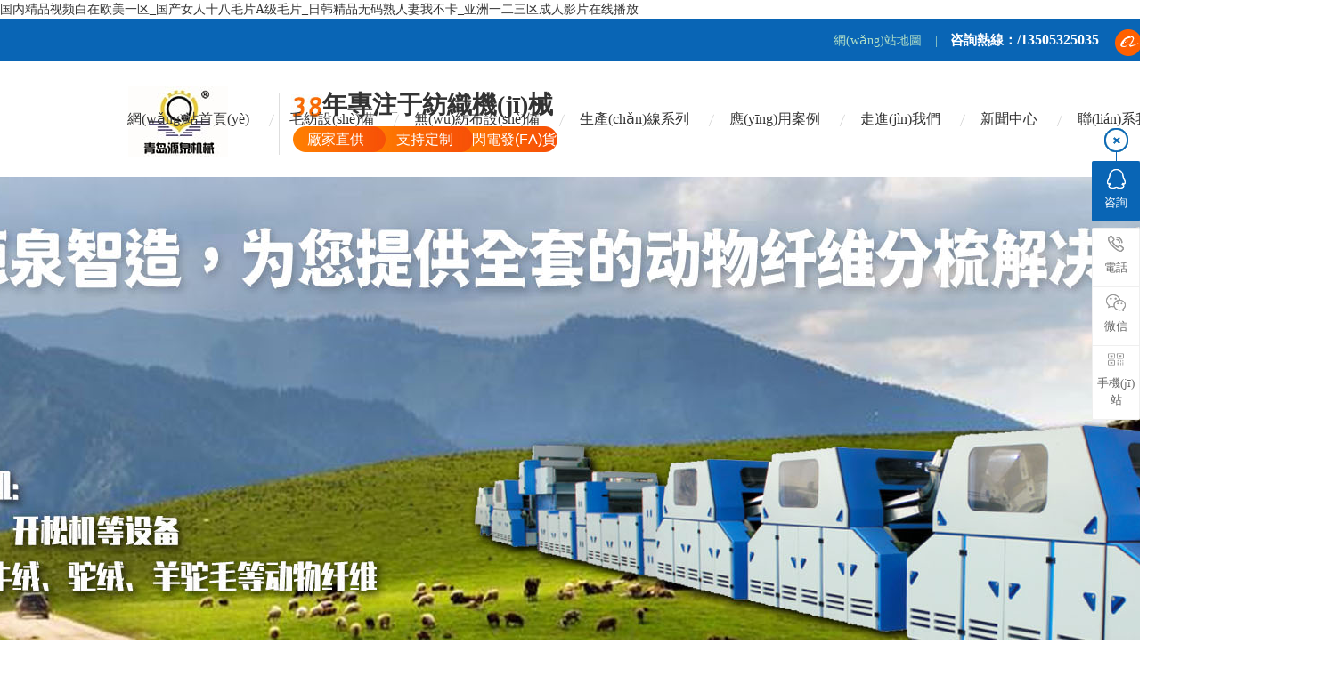

--- FILE ---
content_type: text/html
request_url: http://www.mapasderascar.com/?xs=0
body_size: 22371
content:

<!DOCTYPE html PUBLIC "-//W3C//DTD XHTML 1.0 Transitional//EN" "http://www.w3.org/TR/xhtml1/DTD/xhtml1-transitional.dtd">
<html xmlns="http://www.w3.org/1999/xhtml">

<head>
    <meta http-equiv="Content-Type" content="text/html; charset=utf-8">
    <link rel="shortcut icon" href="/favicon.ico" type="image/x-icon" />
    <title>&#38;</title>
    <meta name="keywords" content="&#120;&#53;&#54;&#70;&#68;&#59;&#38;" />
    <meta name="description" content="&#120;&#52;&#69;&#65;&#55;&#59;&#65;&#86;&#38;" />

    <link charset="gb2312" href="/template/default/css/indexcss.css" rel="stylesheet" type="text/css" />
    


<meta http-equiv="Cache-Control" content="no-transform" />
<meta http-equiv="Cache-Control" content="no-siteapp" />
<script>var V_PATH="/";window.onerror=function(){ return true; };</script>
</head>

<body>
<h1><a href="http://www.mapasderascar.com/">&#x56FD;&#x5185;&#x7CBE;&#x54C1;&#x89C6;&#x9891;&#x767D;&#x5728;&#x6B27;&#x7F8E;&#x4E00;&#x533A;_&#x56FD;&#x4EA7;&#x5973;&#x4EBA;&#x5341;&#x516B;&#x6BDB;&#x7247;A&#x7EA7;&#x6BDB;&#x7247;_&#x65E5;&#x97E9;&#x7CBE;&#x54C1;&#x65E0;&#x7801;&#x719F;&#x4EBA;&#x59BB;&#x6211;&#x4E0D;&#x5361;_&#x4E9A;&#x6D32;&#x4E00;&#x4E8C;&#x4E09;&#x533A;&#x6210;&#x4EBA;&#x5F71;&#x7247;&#x5728;&#x7EBF;&#x64AD;&#x653E;</a></h1><div id="rzvj0" class="pl_css_ganrao" style="display: none;"><label id="rzvj0"><abbr id="rzvj0"><s id="rzvj0"><center id="rzvj0"></center></s></abbr></label><i id="rzvj0"><tbody id="rzvj0"><legend id="rzvj0"></legend></tbody></i><acronym id="rzvj0"><big id="rzvj0"><mark id="rzvj0"><strong id="rzvj0"></strong></mark></big></acronym><table id="rzvj0"><small id="rzvj0"></small></table><thead id="rzvj0"><input id="rzvj0"></input></thead><sup id="rzvj0"><button id="rzvj0"><optgroup id="rzvj0"></optgroup></button></sup><sub id="rzvj0"></sub><cite id="rzvj0"><ruby id="rzvj0"><form id="rzvj0"><strong id="rzvj0"></strong></form></ruby></cite><small id="rzvj0"></small><var id="rzvj0"></var><xmp id="rzvj0"><label id="rzvj0"><input id="rzvj0"><source id="rzvj0"></source></input></label></xmp><em id="rzvj0"></em><big id="rzvj0"></big><form id="rzvj0"><optgroup id="rzvj0"><sup id="rzvj0"></sup></optgroup></form><noframes id="rzvj0"></noframes><legend id="rzvj0"></legend><del id="rzvj0"><wbr id="rzvj0"><span id="rzvj0"></span></wbr></del><delect id="rzvj0"><legend id="rzvj0"><dfn id="rzvj0"><td id="rzvj0"></td></dfn></legend></delect><ul id="rzvj0"></ul><thead id="rzvj0"></thead><meter id="rzvj0"><strong id="rzvj0"><output id="rzvj0"></output></strong></meter><option id="rzvj0"></option><dd id="rzvj0"><strong id="rzvj0"></strong></dd><dfn id="rzvj0"><td id="rzvj0"><pre id="rzvj0"></pre></td></dfn><video id="rzvj0"><strike id="rzvj0"><small id="rzvj0"></small></strike></video><ol id="rzvj0"></ol><menu id="rzvj0"><thead id="rzvj0"></thead></menu><acronym id="rzvj0"><dl id="rzvj0"><xmp id="rzvj0"></xmp></dl></acronym><ol id="rzvj0"><option id="rzvj0"></option></ol><th id="rzvj0"><tbody id="rzvj0"></tbody></th><sup id="rzvj0"><kbd id="rzvj0"><thead id="rzvj0"></thead></kbd></sup><noframes id="rzvj0"></noframes><tbody id="rzvj0"><listing id="rzvj0"></listing></tbody><meter id="rzvj0"></meter><big id="rzvj0"><tbody id="rzvj0"><delect id="rzvj0"></delect></tbody></big><blockquote id="rzvj0"><button id="rzvj0"><dl id="rzvj0"></dl></button></blockquote><th id="rzvj0"></th><meter id="rzvj0"><tt id="rzvj0"><dl id="rzvj0"></dl></tt></meter><form id="rzvj0"><dd id="rzvj0"></dd></form><abbr id="rzvj0"><div id="rzvj0"><label id="rzvj0"></label></div></abbr><abbr id="rzvj0"></abbr><th id="rzvj0"></th><del id="rzvj0"><p id="rzvj0"><tbody id="rzvj0"><listing id="rzvj0"></listing></tbody></p></del><blockquote id="rzvj0"></blockquote><tbody id="rzvj0"><listing id="rzvj0"></listing></tbody><th id="rzvj0"><dfn id="rzvj0"><delect id="rzvj0"></delect></dfn></th><thead id="rzvj0"><optgroup id="rzvj0"><var id="rzvj0"></var></optgroup></thead><legend id="rzvj0"><tr id="rzvj0"><legend id="rzvj0"><sup id="rzvj0"></sup></legend></tr></legend><acronym id="rzvj0"><listing id="rzvj0"><style id="rzvj0"><b id="rzvj0"></b></style></listing></acronym><center id="rzvj0"></center></div>
    <link href="/template/default/css/allbag.css" rel="stylesheet" type="text/css" />




<div   id="lnt5ow84wlsj"   class="head_bg">
    <div   id="lnt5ow84wlsj"   class="head">
        <div   id="lnt5ow84wlsj"   class="head_l"></div>
        <div   id="lnt5ow84wlsj"   class="head_r">
            <div   id="lnt5ow84wlsj"   class="head_r1"><a href="sitemap.htm" target="_blank">網(wǎng)站地圖</a>|　<span>咨詢熱線：</span><b>/13505325035</b></div>
            <div   id="lnt5ow84wlsj"   class="icon_head fr">
                <div   id="lnt5ow84wlsj"   class="icon_li">
                    <i><a  target="_blank"><img src="/template/default/picture/20201019180314_421419678.png" alt="阿里商鋪"></a></i>
                </div>

                <div   id="lnt5ow84wlsj"   class="icon_li wx">
                    <i><img src="/template/default/picture/20201019205047_1924183035.png" alt="微信咨詢"></i>
                    <div   id="lnt5ow84wlsj"   class="il_box wx_ewm">
                        <img src="/static/upload/image/20230801/1690873561995665.png" alt="微信咨詢" width="140">

                    </div>
                </div>
                <div   id="lnt5ow84wlsj"   class="icon_li qq">
                    <i><a  target="_blank"><img src="/template/default/picture/20201019205011_599667010.png" alt="QQ"></a></i>
                </div>

            </div>

        </div>
    </div>
    <div   id="lnt5ow84wlsj"   class="clear"></div>
</div>


<!--top-->
<div   class="lnt5ow84wlsj"   id="top_box" class="clearfix wow bounce animated animated">

    <div   class="lnt5ow84wlsj"   id="top_l">
        <div   class="lnt5ow84wlsj"   id="top_logo">
            <a href="/"><img src="/static/upload/image/20210319/1616124097272498.jpg" alt="青島源泉機(jī)械有限公司"></a>
        </div>
        <div   id="lnt5ow84wlsj"   class="topimg"></div>
        <div   class="lnt5ow84wlsj"   id="top_gg"><b><img src="/template/default/picture/20201019180447_521266026.jpg" alt="38年專注于紡織機(jī)械"></b>年專注于紡織機(jī)械
            <p><i>廠家直供</i><i>支持定制</i><i>閃電發(fā)貨</i></p>
        </div>

    </div>

    <div   id="lnt5ow84wlsj"   class="nav">
        <div   id="lnt5ow84wlsj"   class="menu">
            <ul class="NavCeshi">
                <li id="lnt5ow84wlsj"    class="navl1 r"><a href="/">網(wǎng)站首頁(yè)</a></li>
                
                <li>
                    <a href="/product/">毛紡設(shè)備</a> 
                    
                </li>
                
                <li>
                    <a href="/products_18/">無(wú)紡布設(shè)備</a> 
                    
                </li>
                
                <li>
                    <a href="/products_37/">生產(chǎn)線系列</a> 
                    
                </li>
                
                <li>
                    <a href="/case/">應(yīng)用案例</a> 
                    
                </li>
                
                <li>
                    <a href="/pages_23">走進(jìn)我們</a> 
                    
                    <div   id="lnt5ow84wlsj"   class="nav2 ">
                        
                        <a href="/about/">公司介紹</a> 
                        
                        <a href="/article_24/">生產(chǎn)實(shí)力</a> 
                        
                        <a href="/article_27/">合作客戶</a> 
                        
                        <a href="/article_36/">榮譽(yù)資質(zhì)</a> 
                        
                    </div>
                    
                </li>
                
                <li>
                    <a href="/news/">新聞中心</a> 
                    
                    <div   id="lnt5ow84wlsj"   class="nav2 ">
                        
                        <a href="/company/">公司動(dòng)態(tài)</a> 
                        
                        <a href="/zixun/">行業(yè)動(dòng)態(tài)</a> 
                        
                        <a href="/article_25/">常見(jiàn)問(wèn)題</a> 
                        
                    </div>
                    
                </li>
                
                <li>
                    <a href="/pages_26">聯(lián)系我們</a> 
                    
                    <div   id="lnt5ow84wlsj"   class="nav2 ">
                        
                        <a href="/pages_26/">聯(lián)系方式</a> 
                        
                        <a href="/gbook/">在線留言</a> 
                        
                    </div>
                    
                </li>
                
            </ul>
        </div>



    </div>
</div>



    <!--banner-->
    <div   id="lnt5ow84wlsj"   class="banner">

        <div   id="lnt5ow84wlsj"   class="banner-box">
            <div   id="lnt5ow84wlsj"   class="bd">
                <ul>
                    
                    <li style="background-image: url(/static/upload/image/20211210/1639122413734910.jpg);">
                    </li>
                    
                    <li style="background-image: url(/static/upload/image/20211210/1639122425654580.jpg);">
                    </li>
                    
                </ul>
            </div>
            <div   id="lnt5ow84wlsj"   class="banner-btn">

                <a class="prev" href="javascript:void(0);"></a>
                <a class="next" href="javascript:void(0);"></a>
                <div   id="lnt5ow84wlsj"   class="hd">
                    <ul>
                        <li id="lnt5ow84wlsj"    class="on"></li>
                        <li id="lnt5ow84wlsj"    class=""></li>
                        <li id="lnt5ow84wlsj"    class=""></li>
                        <li id="lnt5ow84wlsj"    class=""></li>
                    </ul>
                </div>
            </div>
        </div>

        

        <div   id="lnt5ow84wlsj"   class="clear"></div>
    </div>


    <!--sou-->
    <div   id="lnt5ow84wlsj"   class="search">
        <div   id="lnt5ow84wlsj"   class="w1300">
            <p class="keywords fl">熱門關(guān)鍵詞：
            </p>


            <div   id="lnt5ow84wlsj"   class="fr">
                <form name="form1" class="fl" action="/search/" method="get" >
                    <ul>
                        <li id="search_bg">
                 
                            <input name="keyword" id="infoname" style="border:none;font-family:'serif'; color:#aaaaaa;" onfocus="if(this.value=='請(qǐng)輸入關(guān)鍵詞'){this.value='';this.style.color='#aaaaaa'}" onblur="if(this.value==''){this.value='請(qǐng)輸入關(guān)鍵詞';this.style.color='#aaaaaa'}" value="請(qǐng)輸入關(guān)鍵詞"
                                size="16">
                            <input id="sso"  type="image" alt="搜索" align="middle" src="/template/default/images/ss.png">
                            <input type="hidden" name="submit"></button>
                        </li>
                    </ul>
                    
                </form>
                <div   id="lnt5ow84wlsj"   class="sconcat fl">
                    <p>咨詢熱線：</p>
                    <p>13505325035</p>
                </div>
            </div>

            <div   id="lnt5ow84wlsj"   class="clear"></div>
        </div>
    </div>




    <!--實(shí)力-->
    <div   id="lnt5ow84wlsj"   class="sevice">
        <div   id="lnt5ow84wlsj"   class="aos-init aos-animate" aos="fade-down">
            <p class="title">紡織機(jī)械專業(yè)生產(chǎn)廠家 - <span>源泉機(jī)械更專業(yè)</span></p>
            <p class="sertitl">看得見(jiàn)的實(shí)力</p>
            <p class="title1">精工鑄造，忠于品質(zhì)，用心做好每一個(gè)產(chǎn)品</p>
        </div>

        <ul class="traitul w1300">
            <li id="lnt5ow84wlsj"    class="wow fadeInLeft animated" data-wow-delay=".2s" data-wow-duration="1s">
                <div   id="lnt5ow84wlsj"   class="trapic"><img src="/template/default/picture/20201102094417_2013240637.jpg" alt="原材料篩選"></div>
                <p class="traicon"><img src="/template/default/picture/20201023151905_1351551948.png" alt="原材料篩選"></p>
                <p class="traline1 traline"></p>
                <p class="traline2 traline"></p>
                <p class="traline3 traline"></p>
                <div   id="lnt5ow84wlsj"   class="trawa">
                    <p>零配件篩選</p>
                    <p></p>
                    <p>源泉機(jī)械自有一套質(zhì)量管控模式，對(duì)供應(yīng)商零配件嚴(yán)格把控，使設(shè)備減少故障率，擁有更長(zhǎng)的使用壽命。</p>
                </div>
            </li>
            <li id="lnt5ow84wlsj"    class="wow fadeInLeft animated" data-wow-delay=".5s" data-wow-duration="1s">
                <div   id="lnt5ow84wlsj"   class="trapic"><img src="/template/default/picture/20201023160810_1290162531.jpg" alt="支持來(lái)圖來(lái)樣"></div>
                <p class="traicon"><img src="/template/default/picture/20201023152924_1020498033.png" alt="支持來(lái)圖來(lái)樣"></p>
                <p class="traline1 traline"></p>
                <p class="traline2 traline"></p>
                <p class="traline3 traline"></p>
                <div   id="lnt5ow84wlsj"   class="trawa">
                    <p>支持來(lái)圖來(lái)樣</p>
                    <p></p>
                    <p>依據(jù)不同要求、增配、產(chǎn)品的需求進(jìn)行定制，滿足不同領(lǐng)域客戶需求</p>
                </div>
            </li>
            <li id="lnt5ow84wlsj"    class="wow fadeInLeft animated" data-wow-delay=".8s" data-wow-duration="1s">
                <div   id="lnt5ow84wlsj"   class="trapic"><img src="/template/default/picture/20201023160938_1509905220.jpg" alt="品種豐富，規(guī)格齊全"></div>
                <p class="traicon"><img src="/template/default/picture/20201023153917_70378450.png" alt="品種豐富，規(guī)格齊全"></p>
                <p class="traline1 traline"></p>
                <p class="traline2 traline"></p>
                <p class="traline3 traline"></p>
                <div   id="lnt5ow84wlsj"   class="trawa">
                    <p>品種豐富，規(guī)格齊全</p>
                    <p></p>
                    <p>各類紡織機(jī)械成套解決方案解決者，提供多種產(chǎn)品解決方案。</p>
                </div>
            </li>
            <li id="lnt5ow84wlsj"    class="wow fadeInLeft animated" data-wow-delay="1.1s" data-wow-duration="1s">
                <div   id="lnt5ow84wlsj"   class="trapic"><img src="/template/default/picture/20201023160211_702713812.jpg" alt="生產(chǎn)工藝"></div>
                <p class="traicon"><img src="/template/default/picture/20201023161544_1612426186.png" alt="生產(chǎn)工藝"></p>
                <p class="traline1 traline"></p>
                <p class="traline2 traline"></p>
                <p class="traline3 traline"></p>
                <div   id="lnt5ow84wlsj"   class="trawa">
                    <p>生產(chǎn)工藝</p>
                    <p></p>
                    <p>先后引進(jìn)多名國(guó)內(nèi)外行業(yè)知名技術(shù)專家，相續(xù)與國(guó)內(nèi)外各大設(shè)備生產(chǎn)廠家進(jìn)行技術(shù)交流，針對(duì)各類機(jī)型進(jìn)行設(shè)計(jì)研發(fā)功能改良。</p>
                </div>
            </li>
            <div   id="lnt5ow84wlsj"   class="clear"></div>
        </ul>
    </div>


    <div   id="lnt5ow84wlsj"   class="clear"></div>
    <div   id="lnt5ow84wlsj"   class="top50"></div>

    <!--產(chǎn)品-->
    <div   id="lnt5ow84wlsj"   class="w1300">
        <p class="title"><a href="products.html">源泉機(jī)械 ? <span>紡織機(jī)械推薦</span></a></p>
        <p class="title1">一站式專業(yè)紡織機(jī)械定制生產(chǎn)廠家，滿足您的定制需求</p>
        <p class="tit_t"><img src="/template/default/picture/20201023162936_494670259.png" alt="源泉機(jī)械,紡織機(jī)械推薦"></p>

        <div   id="lnt5ow84wlsj"   class="top40"></div>
        <div   id="lnt5ow84wlsj"   class="procenter">
            <ul class="protab">
                

            </ul>
            <div   id="lnt5ow84wlsj"   class="clear"></div>
            <div   id="lnt5ow84wlsj"   class="top30"></div>
            <div   id="lnt5ow84wlsj"   class="procon">
                
                <ul>
                    <div   id="lnt5ow84wlsj"   class='divproduct_new_div'>
                        
                        <div   id="lnt5ow84wlsj"   class="divproduct_new_div_item">
                            <div   id="lnt5ow84wlsj"   class="divproduct_new_div_item_date"></div>
                            <div   id="lnt5ow84wlsj"   class="divproduct_new_div_item_content">
                                <div   id="lnt5ow84wlsj"   class="divproduct_new_div_item_title"><a class="divproduct_new_div_item_a" href="/product/419.html" title="紡織機(jī)械">吸風(fēng)塵籠</a></div>
                                <div   id="lnt5ow84wlsj"   class="divproduct_new_div_item_body">1.本產(chǎn)品將羊絨生產(chǎn)線上甩下的落物通過(guò)負(fù)壓吸風(fēng)統(tǒng)一回收到指定位置，避免了人工掏毛···</div>
                            </div>
                            <div   id="lnt5ow84wlsj"   class="product_div_item_pic">
                                <a href="/product/419.html" title="吸風(fēng)塵籠">
                                    <img src="/static/upload/image/20240315/1710494443201484.jpg" class="product_div_item_image" title="吸風(fēng)塵籠" alt="吸風(fēng)塵籠">
                                </a>
                            </div>
                        </div>
                        
                        <div   id="lnt5ow84wlsj"   class="divproduct_new_div_item">
                            <div   id="lnt5ow84wlsj"   class="divproduct_new_div_item_date"></div>
                            <div   id="lnt5ow84wlsj"   class="divproduct_new_div_item_content">
                                <div   id="lnt5ow84wlsj"   class="divproduct_new_div_item_title"><a class="divproduct_new_div_item_a" href="/product/418.html" title="紡織機(jī)械">雙落物回收機(jī)</a></div>
                                <div   id="lnt5ow84wlsj"   class="divproduct_new_div_item_body">本機(jī)采用雙組排列節(jié)省使用空間，提取率高，降低勞動(dòng)強(qiáng)度，提高生產(chǎn)效率。</div>
                            </div>
                            <div   id="lnt5ow84wlsj"   class="product_div_item_pic">
                                <a href="/product/418.html" title="雙落物回收機(jī)">
                                    <img src="/static/upload/image/20240315/1710494153587577.jpg" class="product_div_item_image" title="雙落物回收機(jī)" alt="雙落物回收機(jī)">
                                </a>
                            </div>
                        </div>
                        
                        <div   id="lnt5ow84wlsj"   class="divproduct_new_div_item">
                            <div   id="lnt5ow84wlsj"   class="divproduct_new_div_item_date"></div>
                            <div   id="lnt5ow84wlsj"   class="divproduct_new_div_item_content">
                                <div   id="lnt5ow84wlsj"   class="divproduct_new_div_item_title"><a class="divproduct_new_div_item_a" href="/product/417.html" title="紡織機(jī)械">單落物回收機(jī)</a></div>
                                <div   id="lnt5ow84wlsj"   class="divproduct_new_div_item_body">本機(jī)主要高效提取山羊絨、駝絨、牦牛絨等落物料，去粗去雜，提取長(zhǎng)度在15mm以下的···</div>
                            </div>
                            <div   id="lnt5ow84wlsj"   class="product_div_item_pic">
                                <a href="/product/417.html" title="單落物回收機(jī)">
                                    <img src="/static/upload/image/20240315/1710494044847110.jpg" class="product_div_item_image" title="單落物回收機(jī)" alt="單落物回收機(jī)">
                                </a>
                            </div>
                        </div>
                        
                        <div   id="lnt5ow84wlsj"   class="divproduct_new_div_item">
                            <div   id="lnt5ow84wlsj"   class="divproduct_new_div_item_date"></div>
                            <div   id="lnt5ow84wlsj"   class="divproduct_new_div_item_content">
                                <div   id="lnt5ow84wlsj"   class="divproduct_new_div_item_title"><a class="divproduct_new_div_item_a" href="/product/416.html" title="紡織機(jī)械">和毛機(jī)</a></div>
                                <div   id="lnt5ow84wlsj"   class="divproduct_new_div_item_body">該機(jī)器的工作原理與B261和毛機(jī)的基本相同，其產(chǎn)量大于B261。一般來(lái)說(shuō)，B26···</div>
                            </div>
                            <div   id="lnt5ow84wlsj"   class="product_div_item_pic">
                                <a href="/product/416.html" title="和毛機(jī)">
                                    <img src="/static/upload/image/20240315/1710493866588215.jpg" class="product_div_item_image" title="和毛機(jī)" alt="和毛機(jī)">
                                </a>
                            </div>
                        </div>
                        
                        <div   id="lnt5ow84wlsj"   class="divproduct_new_div_item">
                            <div   id="lnt5ow84wlsj"   class="divproduct_new_div_item_date"></div>
                            <div   id="lnt5ow84wlsj"   class="divproduct_new_div_item_content">
                                <div   id="lnt5ow84wlsj"   class="divproduct_new_div_item_title"><a class="divproduct_new_div_item_a" href="/product/415.html" title="紡織機(jī)械">和毛機(jī)</a></div>
                                <div   id="lnt5ow84wlsj"   class="divproduct_new_div_item_body">本機(jī)將各類洗凈毛、絨或植物纖維、進(jìn)行初步開(kāi)松、混合除雜、并加入適量乳化油劑(和毛···</div>
                            </div>
                            <div   id="lnt5ow84wlsj"   class="product_div_item_pic">
                                <a href="/product/415.html" title="和毛機(jī)">
                                    <img src="/static/upload/image/20240315/1710493649372826.jpg" class="product_div_item_image" title="和毛機(jī)" alt="和毛機(jī)">
                                </a>
                            </div>
                        </div>
                        
                        <div   id="lnt5ow84wlsj"   class="divproduct_new_div_item">
                            <div   id="lnt5ow84wlsj"   class="divproduct_new_div_item_date"></div>
                            <div   id="lnt5ow84wlsj"   class="divproduct_new_div_item_content">
                                <div   id="lnt5ow84wlsj"   class="divproduct_new_div_item_title"><a class="divproduct_new_div_item_a" href="/product/414.html" title="紡織機(jī)械">單軸流</a></div>
                                <div   id="lnt5ow84wlsj"   class="divproduct_new_div_item_body">本機(jī)主要適用于加工動(dòng)物纖維、化學(xué)纖維和混合原料。進(jìn)入本機(jī)的原料在自由狀態(tài)下經(jīng)過(guò)均···</div>
                            </div>
                            <div   id="lnt5ow84wlsj"   class="product_div_item_pic">
                                <a href="/product/414.html" title="單軸流">
                                    <img src="/static/upload/image/20240315/1710493513915193.jpg" class="product_div_item_image" title="單軸流" alt="單軸流">
                                </a>
                            </div>
                        </div>
                        
                    </div>
                </ul>
                
                <ul>
                    <div   id="lnt5ow84wlsj"   class='divproduct_new_div'>
                        
                        <div   id="lnt5ow84wlsj"   class="divproduct_new_div_item">
                            <div   id="lnt5ow84wlsj"   class="divproduct_new_div_item_date"></div>
                            <div   id="lnt5ow84wlsj"   class="divproduct_new_div_item_content">
                                <div   id="lnt5ow84wlsj"   class="divproduct_new_div_item_title"><a class="divproduct_new_div_item_a" href="/products_18/440.html" title="紡織機(jī)械">集棉箱</a></div>
                                <div   id="lnt5ow84wlsj"   class="divproduct_new_div_item_body">連續(xù)喂棉系統(tǒng)，是儲(chǔ)棉供棉設(shè)備，能提高自動(dòng)喂棉的均勻度，這臺(tái)機(jī)械是開(kāi)松機(jī)專用集棉箱···</div>
                            </div>
                            <div   id="lnt5ow84wlsj"   class="product_div_item_pic">
                                <a href="/products_18/440.html" title="集棉箱">
                                    <img src="/static/upload/image/20240316/1710576444939870.jpg" class="product_div_item_image" title="集棉箱" alt="集棉箱">
                                </a>
                            </div>
                        </div>
                        
                        <div   id="lnt5ow84wlsj"   class="divproduct_new_div_item">
                            <div   id="lnt5ow84wlsj"   class="divproduct_new_div_item_date"></div>
                            <div   id="lnt5ow84wlsj"   class="divproduct_new_div_item_content">
                                <div   id="lnt5ow84wlsj"   class="divproduct_new_div_item_title"><a class="divproduct_new_div_item_a" href="/products_18/439.html" title="紡織機(jī)械">收卷切邊機(jī)</a></div>
                                <div   id="lnt5ow84wlsj"   class="divproduct_new_div_item_body">該機(jī)器采用飛刀切割或電熱絲方式橫切，并配有四把縱切切刀，其主要用于將噴膠棉、無(wú)膠···</div>
                            </div>
                            <div   id="lnt5ow84wlsj"   class="product_div_item_pic">
                                <a href="/products_18/439.html" title="收卷切邊機(jī)">
                                    <img src="/static/upload/image/20240316/1710576322438220.jpg" class="product_div_item_image" title="收卷切邊機(jī)" alt="收卷切邊機(jī)">
                                </a>
                            </div>
                        </div>
                        
                        <div   id="lnt5ow84wlsj"   class="divproduct_new_div_item">
                            <div   id="lnt5ow84wlsj"   class="divproduct_new_div_item_date"></div>
                            <div   id="lnt5ow84wlsj"   class="divproduct_new_div_item_content">
                                <div   id="lnt5ow84wlsj"   class="divproduct_new_div_item_title"><a class="divproduct_new_div_item_a" href="/products_18/438.html" title="紡織機(jī)械">冷風(fēng)機(jī)</a></div>
                                <div   id="lnt5ow84wlsj"   class="divproduct_new_div_item_body">1.將噴膠棉或無(wú)膠棉冷卻及定型2.機(jī)架采用型鋼制作；3.傳動(dòng)采用木簾加滾筒傳動(dòng)，···</div>
                            </div>
                            <div   id="lnt5ow84wlsj"   class="product_div_item_pic">
                                <a href="/products_18/438.html" title="冷風(fēng)機(jī)">
                                    <img src="/static/upload/image/20240316/1710576181975350.jpg" class="product_div_item_image" title="冷風(fēng)機(jī)" alt="冷風(fēng)機(jī)">
                                </a>
                            </div>
                        </div>
                        
                        <div   id="lnt5ow84wlsj"   class="divproduct_new_div_item">
                            <div   id="lnt5ow84wlsj"   class="divproduct_new_div_item_date"></div>
                            <div   id="lnt5ow84wlsj"   class="divproduct_new_div_item_content">
                                <div   id="lnt5ow84wlsj"   class="divproduct_new_div_item_title"><a class="divproduct_new_div_item_a" href="/products_18/437.html" title="紡織機(jī)械">燙光機(jī)</a></div>
                                <div   id="lnt5ow84wlsj"   class="divproduct_new_div_item_body">用途特點(diǎn):適用于無(wú)紡布表面熱處理，達(dá)到產(chǎn)品所需的厚度及光潔度。采用電加熱，且每根···</div>
                            </div>
                            <div   id="lnt5ow84wlsj"   class="product_div_item_pic">
                                <a href="/products_18/437.html" title="燙光機(jī)">
                                    <img src="/static/upload/image/20240316/1710576049553922.jpg" class="product_div_item_image" title="燙光機(jī)" alt="燙光機(jī)">
                                </a>
                            </div>
                        </div>
                        
                        <div   id="lnt5ow84wlsj"   class="divproduct_new_div_item">
                            <div   id="lnt5ow84wlsj"   class="divproduct_new_div_item_date"></div>
                            <div   id="lnt5ow84wlsj"   class="divproduct_new_div_item_content">
                                <div   id="lnt5ow84wlsj"   class="divproduct_new_div_item_title"><a class="divproduct_new_div_item_a" href="/products_18/436.html" title="紡織機(jī)械">噴膠棉烘箱</a></div>
                                <div   id="lnt5ow84wlsj"   class="divproduct_new_div_item_body">本機(jī)主要用于生產(chǎn)高彈噴膠棉、仿絲棉等。該烘箱采用天然氣加熱方式加熱，三層網(wǎng)帶單獨(dú)···</div>
                            </div>
                            <div   id="lnt5ow84wlsj"   class="product_div_item_pic">
                                <a href="/products_18/436.html" title="噴膠棉烘箱">
                                    <img src="/static/upload/image/20240316/1710575935796751.jpg" class="product_div_item_image" title="噴膠棉烘箱" alt="噴膠棉烘箱">
                                </a>
                            </div>
                        </div>
                        
                        <div   id="lnt5ow84wlsj"   class="divproduct_new_div_item">
                            <div   id="lnt5ow84wlsj"   class="divproduct_new_div_item_date"></div>
                            <div   id="lnt5ow84wlsj"   class="divproduct_new_div_item_content">
                                <div   id="lnt5ow84wlsj"   class="divproduct_new_div_item_title"><a class="divproduct_new_div_item_a" href="/products_18/435.html" title="紡織機(jī)械">硬質(zhì)棉烘箱</a></div>
                                <div   id="lnt5ow84wlsj"   class="divproduct_new_div_item_body">該烘箱可用于生產(chǎn)硬質(zhì)棉、無(wú)膠棉、仿絲棉、直立棉、羊毛保溫層、羊毛被等，該產(chǎn)品廣泛···</div>
                            </div>
                            <div   id="lnt5ow84wlsj"   class="product_div_item_pic">
                                <a href="/products_18/435.html" title="硬質(zhì)棉烘箱">
                                    <img src="/static/upload/image/20240316/1710575797778134.jpg" class="product_div_item_image" title="硬質(zhì)棉烘箱" alt="硬質(zhì)棉烘箱">
                                </a>
                            </div>
                        </div>
                        
                    </div>
                </ul>
                
                <ul>
                    <div   id="lnt5ow84wlsj"   class='divproduct_new_div'>
                        
                        <div   id="lnt5ow84wlsj"   class="divproduct_new_div_item">
                            <div   id="lnt5ow84wlsj"   class="divproduct_new_div_item_date"></div>
                            <div   id="lnt5ow84wlsj"   class="divproduct_new_div_item_content">
                                <div   id="lnt5ow84wlsj"   class="divproduct_new_div_item_title"><a class="divproduct_new_div_item_a" href="/products_37/446.html" title="紡織機(jī)械">針刺生產(chǎn)線</a></div>
                                <div   id="lnt5ow84wlsj"   class="divproduct_new_div_item_body">針刺無(wú)紡布是非織造布中一種，是將短纖維經(jīng)過(guò)開(kāi)松、梳理、鋪成纖維網(wǎng)，然后將纖維網(wǎng)通···</div>
                            </div>
                            <div   id="lnt5ow84wlsj"   class="product_div_item_pic">
                                <a href="/products_37/446.html" title="針刺生產(chǎn)線">
                                    <img src="/static/upload/image/20241212/1733990956965411.jpg" class="product_div_item_image" title="針刺生產(chǎn)線" alt="針刺生產(chǎn)線">
                                </a>
                            </div>
                        </div>
                        
                        <div   id="lnt5ow84wlsj"   class="divproduct_new_div_item">
                            <div   id="lnt5ow84wlsj"   class="divproduct_new_div_item_date"></div>
                            <div   id="lnt5ow84wlsj"   class="divproduct_new_div_item_content">
                                <div   id="lnt5ow84wlsj"   class="divproduct_new_div_item_title"><a class="divproduct_new_div_item_a" href="/products_37/445.html" title="紡織機(jī)械">噴膠棉生產(chǎn)線</a></div>
                                <div   id="lnt5ow84wlsj"   class="divproduct_new_div_item_body">噴膠棉設(shè)備主要生產(chǎn)高彈噴膠棉、仿絲棉。熱熔、材等上膠、烘干、定型之用、設(shè)置前后(···</div>
                            </div>
                            <div   id="lnt5ow84wlsj"   class="product_div_item_pic">
                                <a href="/products_37/445.html" title="噴膠棉生產(chǎn)線">
                                    <img src="/static/upload/image/20241212/1733990449589728.jpg" class="product_div_item_image" title="噴膠棉生產(chǎn)線" alt="噴膠棉生產(chǎn)線">
                                </a>
                            </div>
                        </div>
                        
                        <div   id="lnt5ow84wlsj"   class="divproduct_new_div_item">
                            <div   id="lnt5ow84wlsj"   class="divproduct_new_div_item_date"></div>
                            <div   id="lnt5ow84wlsj"   class="divproduct_new_div_item_content">
                                <div   id="lnt5ow84wlsj"   class="divproduct_new_div_item_title"><a class="divproduct_new_div_item_a" href="/products_37/444.html" title="紡織機(jī)械">硬質(zhì)棉生產(chǎn)線</a></div>
                                <div   id="lnt5ow84wlsj"   class="divproduct_new_div_item_body">這種完整的無(wú)紡布生產(chǎn)線適用于幾乎所有低熔點(diǎn)纖維的化纖。其成品廣泛用于床墊、座墊日···</div>
                            </div>
                            <div   id="lnt5ow84wlsj"   class="product_div_item_pic">
                                <a href="/products_37/444.html" title="硬質(zhì)棉生產(chǎn)線">
                                    <img src="/static/upload/image/20241212/1733988997114674.jpg" class="product_div_item_image" title="硬質(zhì)棉生產(chǎn)線" alt="硬質(zhì)棉生產(chǎn)線">
                                </a>
                            </div>
                        </div>
                        
                        <div   id="lnt5ow84wlsj"   class="divproduct_new_div_item">
                            <div   id="lnt5ow84wlsj"   class="divproduct_new_div_item_date"></div>
                            <div   id="lnt5ow84wlsj"   class="divproduct_new_div_item_content">
                                <div   id="lnt5ow84wlsj"   class="divproduct_new_div_item_title"><a class="divproduct_new_div_item_a" href="/products_37/443.html" title="紡織機(jī)械">單層烘箱無(wú)膠棉生產(chǎn)線</a></div>
                                <div   id="lnt5ow84wlsj"   class="divproduct_new_div_item_body">單層烘箱無(wú)膠棉生產(chǎn)線主要生產(chǎn)無(wú)膠棉，其廣泛用于被子、服裝填充棉等。該生產(chǎn)線可根據(jù)···</div>
                            </div>
                            <div   id="lnt5ow84wlsj"   class="product_div_item_pic">
                                <a href="/products_37/443.html" title="單層烘箱無(wú)膠棉生產(chǎn)線">
                                    <img src="/static/upload/image/20241212/1733988118735563.jpg" class="product_div_item_image" title="單層烘箱無(wú)膠棉生產(chǎn)線" alt="單層烘箱無(wú)膠棉生產(chǎn)線">
                                </a>
                            </div>
                        </div>
                        
                        <div   id="lnt5ow84wlsj"   class="divproduct_new_div_item">
                            <div   id="lnt5ow84wlsj"   class="divproduct_new_div_item_date"></div>
                            <div   id="lnt5ow84wlsj"   class="divproduct_new_div_item_content">
                                <div   id="lnt5ow84wlsj"   class="divproduct_new_div_item_title"><a class="divproduct_new_div_item_a" href="/products_37/442.html" title="紡織機(jī)械">節(jié)能烘箱無(wú)膠綿生產(chǎn)線</a></div>
                                <div   id="lnt5ow84wlsj"   class="divproduct_new_div_item_body">該生產(chǎn)線在家紡制品行業(yè)非常受歡迎。無(wú)膠棉生產(chǎn)線主要用于生產(chǎn)無(wú)膠棉，廣泛的用于被褥···</div>
                            </div>
                            <div   id="lnt5ow84wlsj"   class="product_div_item_pic">
                                <a href="/products_37/442.html" title="節(jié)能烘箱無(wú)膠綿生產(chǎn)線">
                                    <img src="/static/upload/image/20241212/1733987276430932.jpg" class="product_div_item_image" title="節(jié)能烘箱無(wú)膠綿生產(chǎn)線" alt="節(jié)能烘箱無(wú)膠綿生產(chǎn)線">
                                </a>
                            </div>
                        </div>
                        
                        <div   id="lnt5ow84wlsj"   class="divproduct_new_div_item">
                            <div   id="lnt5ow84wlsj"   class="divproduct_new_div_item_date"></div>
                            <div   id="lnt5ow84wlsj"   class="divproduct_new_div_item_content">
                                <div   id="lnt5ow84wlsj"   class="divproduct_new_div_item_title"><a class="divproduct_new_div_item_a" href="/products_37/400.html" title="紡織機(jī)械">智能分梳聯(lián)合生產(chǎn)線</a></div>
                                <div   id="lnt5ow84wlsj"   class="divproduct_new_div_item_body">本機(jī)主要用于梳理山羊絨、綿羊毛、牦牛絨、駝絨、羊駝等動(dòng)物纖維，通過(guò)逐步開(kāi)松梳理、···</div>
                            </div>
                            <div   id="lnt5ow84wlsj"   class="product_div_item_pic">
                                <a href="/products_37/400.html" title="智能分梳聯(lián)合生產(chǎn)線">
                                    <img src="/static/upload/image/20240315/1710486228156465.jpg" class="product_div_item_image" title="智能分梳聯(lián)合生產(chǎn)線" alt="智能分梳聯(lián)合生產(chǎn)線">
                                </a>
                            </div>
                        </div>
                        
                    </div>
                </ul>
                
                <ul>
                    <div   id="lnt5ow84wlsj"   class='divproduct_new_div'>
                        
                        <div   id="lnt5ow84wlsj"   class="divproduct_new_div_item">
                            <div   id="lnt5ow84wlsj"   class="divproduct_new_div_item_date"></div>
                            <div   id="lnt5ow84wlsj"   class="divproduct_new_div_item_content">
                                <div   id="lnt5ow84wlsj"   class="divproduct_new_div_item_title"><a class="divproduct_new_div_item_a" href="/case/163.html" title="紡織機(jī)械">亞美尼亞 羊毛梳理機(jī)</a></div>
                                <div   id="lnt5ow84wlsj"   class="divproduct_new_div_item_body"></div>
                            </div>
                            <div   id="lnt5ow84wlsj"   class="product_div_item_pic">
                                <a href="/case/163.html" title="亞美尼亞 羊毛梳理機(jī)">
                                    <img src="/static/upload/image/20211221/1640051765621510.jpg" class="product_div_item_image" title="亞美尼亞 羊毛梳理機(jī)" alt="亞美尼亞 羊毛梳理機(jī)">
                                </a>
                            </div>
                        </div>
                        
                        <div   id="lnt5ow84wlsj"   class="divproduct_new_div_item">
                            <div   id="lnt5ow84wlsj"   class="divproduct_new_div_item_date"></div>
                            <div   id="lnt5ow84wlsj"   class="divproduct_new_div_item_content">
                                <div   id="lnt5ow84wlsj"   class="divproduct_new_div_item_title"><a class="divproduct_new_div_item_a" href="/case/162.html" title="紡織機(jī)械">實(shí)拍蒙古國(guó)客戶使用情況</a></div>
                                <div   id="lnt5ow84wlsj"   class="divproduct_new_div_item_body"></div>
                            </div>
                            <div   id="lnt5ow84wlsj"   class="product_div_item_pic">
                                <a href="/case/162.html" title="實(shí)拍蒙古國(guó)客戶使用情況">
                                    <img src="/static/upload/image/20211221/1640052643436141.jpg" class="product_div_item_image" title="實(shí)拍蒙古國(guó)客戶使用情況" alt="實(shí)拍蒙古國(guó)客戶使用情況">
                                </a>
                            </div>
                        </div>
                        
                        <div   id="lnt5ow84wlsj"   class="divproduct_new_div_item">
                            <div   id="lnt5ow84wlsj"   class="divproduct_new_div_item_date"></div>
                            <div   id="lnt5ow84wlsj"   class="divproduct_new_div_item_content">
                                <div   id="lnt5ow84wlsj"   class="divproduct_new_div_item_title"><a class="divproduct_new_div_item_a" href="/case/161.html" title="紡織機(jī)械">蒙古國(guó)客戶使用實(shí)景</a></div>
                                <div   id="lnt5ow84wlsj"   class="divproduct_new_div_item_body"></div>
                            </div>
                            <div   id="lnt5ow84wlsj"   class="product_div_item_pic">
                                <a href="/case/161.html" title="蒙古國(guó)客戶使用實(shí)景">
                                    <img src="/static/upload/image/20211221/1640051819167882.jpg" class="product_div_item_image" title="蒙古國(guó)客戶使用實(shí)景" alt="蒙古國(guó)客戶使用實(shí)景">
                                </a>
                            </div>
                        </div>
                        
                        <div   id="lnt5ow84wlsj"   class="divproduct_new_div_item">
                            <div   id="lnt5ow84wlsj"   class="divproduct_new_div_item_date"></div>
                            <div   id="lnt5ow84wlsj"   class="divproduct_new_div_item_content">
                                <div   id="lnt5ow84wlsj"   class="divproduct_new_div_item_title"><a class="divproduct_new_div_item_a" href="/case/38.html" title="紡織機(jī)械">阿富汗客戶羊絨分梳機(jī)使用情況</a></div>
                                <div   id="lnt5ow84wlsj"   class="divproduct_new_div_item_body"></div>
                            </div>
                            <div   id="lnt5ow84wlsj"   class="product_div_item_pic">
                                <a href="/case/38.html" title="阿富汗客戶羊絨分梳機(jī)使用情況">
                                    <img src="/static/upload/image/20211221/1640050988557737.jpg" class="product_div_item_image" title="阿富汗客戶羊絨分梳機(jī)使用情況" alt="阿富汗客戶羊絨分梳機(jī)使用情況">
                                </a>
                            </div>
                        </div>
                        
                        <div   id="lnt5ow84wlsj"   class="divproduct_new_div_item">
                            <div   id="lnt5ow84wlsj"   class="divproduct_new_div_item_date"></div>
                            <div   id="lnt5ow84wlsj"   class="divproduct_new_div_item_content">
                                <div   id="lnt5ow84wlsj"   class="divproduct_new_div_item_title"><a class="divproduct_new_div_item_a" href="/case/37.html" title="紡織機(jī)械">內(nèi)蒙古羊絨分梳機(jī)</a></div>
                                <div   id="lnt5ow84wlsj"   class="divproduct_new_div_item_body"></div>
                            </div>
                            <div   id="lnt5ow84wlsj"   class="product_div_item_pic">
                                <a href="/case/37.html" title="內(nèi)蒙古羊絨分梳機(jī)">
                                    <img src="/static/upload/image/20211221/1640051341749187.jpg" class="product_div_item_image" title="內(nèi)蒙古羊絨分梳機(jī)" alt="內(nèi)蒙古羊絨分梳機(jī)">
                                </a>
                            </div>
                        </div>
                        
                        <div   id="lnt5ow84wlsj"   class="divproduct_new_div_item">
                            <div   id="lnt5ow84wlsj"   class="divproduct_new_div_item_date"></div>
                            <div   id="lnt5ow84wlsj"   class="divproduct_new_div_item_content">
                                <div   id="lnt5ow84wlsj"   class="divproduct_new_div_item_title"><a class="divproduct_new_div_item_a" href="/case/36.html" title="紡織機(jī)械">印度政府代表 全自動(dòng)羊絨分梳生產(chǎn)線</a></div>
                                <div   id="lnt5ow84wlsj"   class="divproduct_new_div_item_body"></div>
                            </div>
                            <div   id="lnt5ow84wlsj"   class="product_div_item_pic">
                                <a href="/case/36.html" title="印度政府代表 全自動(dòng)羊絨分梳生產(chǎn)線">
                                    <img src="/static/upload/image/20211221/1640052211718731.jpg" class="product_div_item_image" title="印度政府代表 全自動(dòng)羊絨分梳生產(chǎn)線" alt="印度政府代表 全自動(dòng)羊絨分梳生產(chǎn)線">
                                </a>
                            </div>
                        </div>
                        
                    </div>
                </ul>
                
                <ul>
                    <div   id="lnt5ow84wlsj"   class='divproduct_new_div'>
                        
                        <div   id="lnt5ow84wlsj"   class="divproduct_new_div_item">
                            <div   id="lnt5ow84wlsj"   class="divproduct_new_div_item_date"></div>
                            <div   id="lnt5ow84wlsj"   class="divproduct_new_div_item_content">
                                <div   id="lnt5ow84wlsj"   class="divproduct_new_div_item_title"><a class="divproduct_new_div_item_a" href="/article_36/308.html" title="紡織機(jī)械">企業(yè)掛牌</a></div>
                                <div   id="lnt5ow84wlsj"   class="divproduct_new_div_item_body"></div>
                            </div>
                            <div   id="lnt5ow84wlsj"   class="product_div_item_pic">
                                <a href="/article_36/308.html" title="企業(yè)掛牌">
                                    <img src="/static/upload/image/20210320/1616227806751152.jpg" class="product_div_item_image" title="企業(yè)掛牌" alt="企業(yè)掛牌">
                                </a>
                            </div>
                        </div>
                        
                        <div   id="lnt5ow84wlsj"   class="divproduct_new_div_item">
                            <div   id="lnt5ow84wlsj"   class="divproduct_new_div_item_date"></div>
                            <div   id="lnt5ow84wlsj"   class="divproduct_new_div_item_content">
                                <div   id="lnt5ow84wlsj"   class="divproduct_new_div_item_title"><a class="divproduct_new_div_item_a" href="/article_36/307.html" title="紡織機(jī)械">國(guó)家農(nóng)業(yè)部兔產(chǎn)業(yè)體系推廣企業(yè)</a></div>
                                <div   id="lnt5ow84wlsj"   class="divproduct_new_div_item_body"></div>
                            </div>
                            <div   id="lnt5ow84wlsj"   class="product_div_item_pic">
                                <a href="/article_36/307.html" title="國(guó)家農(nóng)業(yè)部兔產(chǎn)業(yè)體系推廣企業(yè)">
                                    <img src="/static/upload/image/20210320/1616227981235327.jpg" class="product_div_item_image" title="國(guó)家農(nóng)業(yè)部兔產(chǎn)業(yè)體系推廣企業(yè)" alt="國(guó)家農(nóng)業(yè)部兔產(chǎn)業(yè)體系推廣企業(yè)">
                                </a>
                            </div>
                        </div>
                        
                        <div   id="lnt5ow84wlsj"   class="divproduct_new_div_item">
                            <div   id="lnt5ow84wlsj"   class="divproduct_new_div_item_date"></div>
                            <div   id="lnt5ow84wlsj"   class="divproduct_new_div_item_content">
                                <div   id="lnt5ow84wlsj"   class="divproduct_new_div_item_title"><a class="divproduct_new_div_item_a" href="/article_36/306.html" title="紡織機(jī)械">高新技術(shù)企業(yè)證書(shū)</a></div>
                                <div   id="lnt5ow84wlsj"   class="divproduct_new_div_item_body"></div>
                            </div>
                            <div   id="lnt5ow84wlsj"   class="product_div_item_pic">
                                <a href="/article_36/306.html" title="高新技術(shù)企業(yè)證書(shū)">
                                    <img src="/static/upload/image/20210320/1616227647835156.jpg" class="product_div_item_image" title="高新技術(shù)企業(yè)證書(shū)" alt="高新技術(shù)企業(yè)證書(shū)">
                                </a>
                            </div>
                        </div>
                        
                        <div   id="lnt5ow84wlsj"   class="divproduct_new_div_item">
                            <div   id="lnt5ow84wlsj"   class="divproduct_new_div_item_date"></div>
                            <div   id="lnt5ow84wlsj"   class="divproduct_new_div_item_content">
                                <div   id="lnt5ow84wlsj"   class="divproduct_new_div_item_title"><a class="divproduct_new_div_item_a" href="/article_36/305.html" title="紡織機(jī)械">中國(guó)質(zhì)量網(wǎng)質(zhì)量先鋒</a></div>
                                <div   id="lnt5ow84wlsj"   class="divproduct_new_div_item_body"></div>
                            </div>
                            <div   id="lnt5ow84wlsj"   class="product_div_item_pic">
                                <a href="/article_36/305.html" title="中國(guó)質(zhì)量網(wǎng)質(zhì)量先鋒">
                                    <img src="/static/upload/image/20210320/1616227908292032.jpg" class="product_div_item_image" title="中國(guó)質(zhì)量網(wǎng)質(zhì)量先鋒" alt="中國(guó)質(zhì)量網(wǎng)質(zhì)量先鋒">
                                </a>
                            </div>
                        </div>
                        
                        <div   id="lnt5ow84wlsj"   class="divproduct_new_div_item">
                            <div   id="lnt5ow84wlsj"   class="divproduct_new_div_item_date"></div>
                            <div   id="lnt5ow84wlsj"   class="divproduct_new_div_item_content">
                                <div   id="lnt5ow84wlsj"   class="divproduct_new_div_item_title"><a class="divproduct_new_div_item_a" href="/article_36/304.html" title="紡織機(jī)械">內(nèi)蒙古羊絨交易中心增匾</a></div>
                                <div   id="lnt5ow84wlsj"   class="divproduct_new_div_item_body"></div>
                            </div>
                            <div   id="lnt5ow84wlsj"   class="product_div_item_pic">
                                <a href="/article_36/304.html" title="內(nèi)蒙古羊絨交易中心增匾">
                                    <img src="/static/upload/image/20210320/1616227748112219.jpg" class="product_div_item_image" title="內(nèi)蒙古羊絨交易中心增匾" alt="內(nèi)蒙古羊絨交易中心增匾">
                                </a>
                            </div>
                        </div>
                        
                        <div   id="lnt5ow84wlsj"   class="divproduct_new_div_item">
                            <div   id="lnt5ow84wlsj"   class="divproduct_new_div_item_date"></div>
                            <div   id="lnt5ow84wlsj"   class="divproduct_new_div_item_content">
                                <div   id="lnt5ow84wlsj"   class="divproduct_new_div_item_title"><a class="divproduct_new_div_item_a" href="/article_36/303.html" title="紡織機(jī)械">羊絨梳理機(jī)專利</a></div>
                                <div   id="lnt5ow84wlsj"   class="divproduct_new_div_item_body"></div>
                            </div>
                            <div   id="lnt5ow84wlsj"   class="product_div_item_pic">
                                <a href="/article_36/303.html" title="羊絨梳理機(jī)專利">
                                    <img src="/static/upload/image/20210320/1616227862836794.jpg" class="product_div_item_image" title="羊絨梳理機(jī)專利" alt="羊絨梳理機(jī)專利">
                                </a>
                            </div>
                        </div>
                        
                    </div>
                </ul>
                
                <ul>
                    <div   id="lnt5ow84wlsj"   class='divproduct_new_div'>
                        
                        <div   id="lnt5ow84wlsj"   class="divproduct_new_div_item">
                            <div   id="lnt5ow84wlsj"   class="divproduct_new_div_item_date"></div>
                            <div   id="lnt5ow84wlsj"   class="divproduct_new_div_item_content">
                                <div   id="lnt5ow84wlsj"   class="divproduct_new_div_item_title"><a class="divproduct_new_div_item_a" href="/article_25/397.html" title="紡織機(jī)械">無(wú)紡布設(shè)備的廣泛應(yīng)用場(chǎng)景</a></div>
                                <div   id="lnt5ow84wlsj"   class="divproduct_new_div_item_body">無(wú)紡布設(shè)備的廣泛應(yīng)用場(chǎng)景無(wú)紡布是一種非織造布，具有成本低、產(chǎn)量高、透氣、柔韌、質(zhì)···</div>
                            </div>
                            <div   id="lnt5ow84wlsj"   class="product_div_item_pic">
                                <a href="/article_25/397.html" title="無(wú)紡布設(shè)備的廣泛應(yīng)用場(chǎng)景">
                                    <img src="/static/images/nopic.png" class="product_div_item_image" title="無(wú)紡布設(shè)備的廣泛應(yīng)用場(chǎng)景" alt="無(wú)紡布設(shè)備的廣泛應(yīng)用場(chǎng)景">
                                </a>
                            </div>
                        </div>
                        
                        <div   id="lnt5ow84wlsj"   class="divproduct_new_div_item">
                            <div   id="lnt5ow84wlsj"   class="divproduct_new_div_item_date"></div>
                            <div   id="lnt5ow84wlsj"   class="divproduct_new_div_item_content">
                                <div   id="lnt5ow84wlsj"   class="divproduct_new_div_item_title"><a class="divproduct_new_div_item_a" href="/zixun/396.html" title="紡織機(jī)械">了解無(wú)紡布設(shè)備的各個(gè)組成部分和工作原理</a></div>
                                <div   id="lnt5ow84wlsj"   class="divproduct_new_div_item_body">一、無(wú)紡布設(shè)備的定義無(wú)紡布設(shè)備是一種將纖維通過(guò)物理或化學(xué)方法加工成無(wú)紡布的機(jī)器設(shè)···</div>
                            </div>
                            <div   id="lnt5ow84wlsj"   class="product_div_item_pic">
                                <a href="/zixun/396.html" title="了解無(wú)紡布設(shè)備的各個(gè)組成部分和工作原理">
                                    <img src="/static/images/nopic.png" class="product_div_item_image" title="了解無(wú)紡布設(shè)備的各個(gè)組成部分和工作原理" alt="了解無(wú)紡布設(shè)備的各個(gè)組成部分和工作原理">
                                </a>
                            </div>
                        </div>
                        
                        <div   id="lnt5ow84wlsj"   class="divproduct_new_div_item">
                            <div   id="lnt5ow84wlsj"   class="divproduct_new_div_item_date"></div>
                            <div   id="lnt5ow84wlsj"   class="divproduct_new_div_item_content">
                                <div   id="lnt5ow84wlsj"   class="divproduct_new_div_item_title"><a class="divproduct_new_div_item_a" href="/company/395.html" title="紡織機(jī)械">喜訊！祝賀我司獲得多項(xiàng)實(shí)用新型專利證書(shū)</a></div>
                                <div   id="lnt5ow84wlsj"   class="divproduct_new_div_item_body">近日，從國(guó)家知識(shí)產(chǎn)權(quán)局傳來(lái)喜訊：青島源泉機(jī)械有限公司再獲3項(xiàng)專利?！堆蚪q分梳流水···</div>
                            </div>
                            <div   id="lnt5ow84wlsj"   class="product_div_item_pic">
                                <a href="/company/395.html" title="喜訊！祝賀我司獲得多項(xiàng)實(shí)用新型專利證書(shū)">
                                    <img src="/static/upload/image/20220928/1664353245933424.png" class="product_div_item_image" title="喜訊！祝賀我司獲得多項(xiàng)實(shí)用新型專利證書(shū)" alt="喜訊！祝賀我司獲得多項(xiàng)實(shí)用新型專利證書(shū)">
                                </a>
                            </div>
                        </div>
                        
                        <div   id="lnt5ow84wlsj"   class="divproduct_new_div_item">
                            <div   id="lnt5ow84wlsj"   class="divproduct_new_div_item_date"></div>
                            <div   id="lnt5ow84wlsj"   class="divproduct_new_div_item_content">
                                <div   id="lnt5ow84wlsj"   class="divproduct_new_div_item_title"><a class="divproduct_new_div_item_a" href="/zixun/394.html" title="紡織機(jī)械">什么是羊毛分梳工藝？</a></div>
                                <div   id="lnt5ow84wlsj"   class="divproduct_new_div_item_body">羊絨分梳是利用分梳機(jī)將我們的原絨用非常細(xì)小的針布，在不破壞纖維的情況下，將我們的···</div>
                            </div>
                            <div   id="lnt5ow84wlsj"   class="product_div_item_pic">
                                <a href="/zixun/394.html" title="什么是羊毛分梳工藝？">
                                    <img src="/static/images/nopic.png" class="product_div_item_image" title="什么是羊毛分梳工藝？" alt="什么是羊毛分梳工藝？">
                                </a>
                            </div>
                        </div>
                        
                        <div   id="lnt5ow84wlsj"   class="divproduct_new_div_item">
                            <div   id="lnt5ow84wlsj"   class="divproduct_new_div_item_date"></div>
                            <div   id="lnt5ow84wlsj"   class="divproduct_new_div_item_content">
                                <div   id="lnt5ow84wlsj"   class="divproduct_new_div_item_title"><a class="divproduct_new_div_item_a" href="/zixun/393.html" title="紡織機(jī)械">無(wú)紡布設(shè)備在生產(chǎn)過(guò)程中無(wú)紡布色母的分類應(yīng)該是怎樣的？</a></div>
                                <div   id="lnt5ow84wlsj"   class="divproduct_new_div_item_body">無(wú)紡布設(shè)備在生產(chǎn)過(guò)程中無(wú)紡布色母的分類應(yīng)該是以下方法分類色母的分類方法常用如下：···</div>
                            </div>
                            <div   id="lnt5ow84wlsj"   class="product_div_item_pic">
                                <a href="/zixun/393.html" title="無(wú)紡布設(shè)備在生產(chǎn)過(guò)程中無(wú)紡布色母的分類應(yīng)該是怎樣的？">
                                    <img src="/static/images/nopic.png" class="product_div_item_image" title="無(wú)紡布設(shè)備在生產(chǎn)過(guò)程中無(wú)紡布色母的分類應(yīng)該是怎樣的？" alt="無(wú)紡布設(shè)備在生產(chǎn)過(guò)程中無(wú)紡布色母的分類應(yīng)該是怎樣的？">
                                </a>
                            </div>
                        </div>
                        
                        <div   id="lnt5ow84wlsj"   class="divproduct_new_div_item">
                            <div   id="lnt5ow84wlsj"   class="divproduct_new_div_item_date"></div>
                            <div   id="lnt5ow84wlsj"   class="divproduct_new_div_item_content">
                                <div   id="lnt5ow84wlsj"   class="divproduct_new_div_item_title"><a class="divproduct_new_div_item_a" href="/zixun/392.html" title="紡織機(jī)械">無(wú)紡布設(shè)備都有哪些特點(diǎn)呢？下面給您講講</a></div>
                                <div   id="lnt5ow84wlsj"   class="divproduct_new_div_item_body">無(wú)紡布設(shè)備特點(diǎn)有五點(diǎn)：1.利用超聲波焊接，免用針線，省去頻繁換針線的麻煩，沒(méi)有傳···</div>
                            </div>
                            <div   id="lnt5ow84wlsj"   class="product_div_item_pic">
                                <a href="/zixun/392.html" title="無(wú)紡布設(shè)備都有哪些特點(diǎn)呢？下面給您講講">
                                    <img src="/static/images/nopic.png" class="product_div_item_image" title="無(wú)紡布設(shè)備都有哪些特點(diǎn)呢？下面給您講講" alt="無(wú)紡布設(shè)備都有哪些特點(diǎn)呢？下面給您講講">
                                </a>
                            </div>
                        </div>
                        
                    </div>
                </ul>
                
                <ul>
                    <div   id="lnt5ow84wlsj"   class='divproduct_new_div'>
                        
                    </div>
                </ul>
                
            </div>

        </div>

        
    </div>

    <div   id="lnt5ow84wlsj"   class="clear"></div>
    <div   id="lnt5ow84wlsj"   class="top50"></div>


    <!--advprod-->
    <div   id="lnt5ow84wlsj"   class="proadv_bg">
        <div   id="lnt5ow84wlsj"   class="box">
            <p class="title2">源泉機(jī)械的6大優(yōu)勢(shì)</span>
            </p>
            <p class="title21">我們注重細(xì)節(jié)、重品質(zhì)、提供一站式紡織機(jī)械的定制生產(chǎn)服務(wù)</p>
            <p class="tit_t"><img src="/template/default/picture/20201023164826_541324215.png" alt="紡織機(jī)械的12大優(yōu)勢(shì)"></p>
        </div>

        <div   id="lnt5ow84wlsj"   class="clear"></div>

        <div   id="lnt5ow84wlsj"   class="w1300">

            <div   id="lnt5ow84wlsj"   class="picture">
                <div   class="lnt5ow84wlsj"   id="witness_l" class="fl"></div>
                <div   class="lnt5ow84wlsj"   id="witness_c" class="fl">

                    <div   id="lnt5ow84wlsj"   class="proadv_bd">

                        <li>
                            <div   id="lnt5ow84wlsj"   class="content_box"><img src="/template/default/picture/20201023200522_31638973.png" alt="工藝性 ">
                                <strong>工藝性 </strong>
                                <span>源泉機(jī)械運(yùn)用機(jī)械技術(shù)、電氣技術(shù)，特別是弱電技術(shù)創(chuàng)造出門類繁多、性能各異的紡織機(jī)械</span>	
                            </div>
                            <div   id="lnt5ow84wlsj"   class="Number"><img src="/template/default/picture/20201023200248_1949315028.png" alt="工藝性"></div>
                        </li>

                        <li>
                            <div   id="lnt5ow84wlsj"   class="content_box"><img src="/template/default/picture/20201023191904_2117077690.png" alt="連續(xù)性 ">
                                <strong>連續(xù)性 </strong>
                                <span>紡織機(jī)械的連續(xù)性是服從工藝流程的，加工過(guò)程由工藝要求決定，不能顛倒、無(wú)條件地省略或合并工序。</span>
                            </div>
                            <div   id="lnt5ow84wlsj"   class="Number"><img src="/template/default/picture/20201023200248_927031454.png" alt="連續(xù)性"></div>
                        </li>


                        <li>
                            <div   id="lnt5ow84wlsj"   class="content_box"><img src="/template/default/picture/20201023190713_462364829.png" alt="成套性  ">
                                <strong>成套性</strong>
                                <span>紡織機(jī)械的成套性從屬于工藝性，工藝流程配置成套機(jī)器，機(jī)種排列先后次序、機(jī)臺(tái)數(shù)量之間的固定關(guān)系都由工藝要求決定。</span>
                            </div>
                            <div   id="lnt5ow84wlsj"   class="Number"><img src="/template/default/picture/20201023201454_1126705339.png" alt="成套性"></div>
                        </li>

                        <li>
                            <div   id="lnt5ow84wlsj"   class="content_box"><img src="/template/default/picture/20201023192614_2057672881.png" alt="高速度 ">
                                <strong>高速度</strong>
                                <span>更合理地設(shè)計(jì)零部件結(jié)構(gòu)，采用優(yōu)良性能材料和提高加工精度</span>
                            </div>
                            <div   id="lnt5ow84wlsj"   class="Number"><img src="/template/default/picture/20201023201454_1726067107.png" alt="高速度"></div>
                        </li>

                        <li>
                            <div   id="lnt5ow84wlsj"   class="content_box"><img src="/template/default/picture/20201023192614_246970190.png" alt="高效率 ">
                                <strong>高效率 </strong>
                                <span>高機(jī)械化、自動(dòng)化裝置取代繁重的體力勞動(dòng)和減少操作工人，提高紡織機(jī)械工作效率。</span>
                            </div>
                            <div   id="lnt5ow84wlsj"   class="Number"><img src="/template/default/picture/20201023202020_341287855.png" alt="高效率"></div>
                        </li>

                        <li>
                            <div   id="lnt5ow84wlsj"   class="content_box"><img src="/template/default/picture/20201023191437_1180087442.png" alt="省維護(hù) ">
                                <strong>省維護(hù) </strong>
                                <span>擁有多家專業(yè)供應(yīng)商，保證每個(gè)對(duì)應(yīng)工具、夾具對(duì)應(yīng)批次生產(chǎn)。以此實(shí)現(xiàn)高效率、高質(zhì)量和低維護(hù)成本。</span>
                            </div>
                            <div   id="lnt5ow84wlsj"   class="Number"><img src="/template/default/picture/20201023201454_652849427.png" alt="省維護(hù)"></div>
                        </li>

<!--
                        <li>
                            <div   id="lnt5ow84wlsj"   class="content_box"><img src="/template/default/picture/20201102181018_788761401.png" alt="防火  ">
                                <strong>低能耗 </strong>
                                <span>添加阻燃劑，能起到防止燃燒火苗的性能，除去火災(zāi)隱患。</span>
                            </div>
                            <div   id="lnt5ow84wlsj"   class="Number"><img src="/template/default/picture/20201023201454_1510695260.png" alt="防火"></div>
                        </li>

                        <li>
                            <div   id="lnt5ow84wlsj"   class="content_box"><img src="/template/default/picture/20201023192614_621501462.png" alt="隔熱、隔聲  ">
                                <strong>隔熱、隔聲  </strong>
                                <span>由于塑料中空板的中空結(jié)構(gòu)，使其傳熱、傳聲效果明顯低于實(shí)心板材，具有良好的隔熱、隔聲效果。</span>
                            </div>
                            <div   id="lnt5ow84wlsj"   class="Number"><img src="/template/default/picture/20201023202112_1626082756.png" alt="隔熱、隔聲 "></div>
                        </li>

                        <li>
                            <div   id="lnt5ow84wlsj"   class="content_box"><img src="/template/default/picture/20201023195219_1508119252.png" alt="良好的力學(xué)性能  ">
                                <strong>良好的力學(xué)性能  </strong>
                                <span>塑料中空板的特殊結(jié)構(gòu)，使其具有韌性好，耐沖擊，彎曲性能良好等優(yōu)良的力學(xué)性能。</span>
                            </div>
                            <div   id="lnt5ow84wlsj"   class="Number"><img src="/template/default/picture/20201023201454_1658426875.png" alt="良好的力學(xué)性能"></div>
                        </li>


                        <li>
                            <div   id="lnt5ow84wlsj"   class="content_box"><img src="/template/default/picture/20201023191614_156151797.png" alt="耐沖擊   ">
                                <strong>耐沖擊  </strong>
                                <span>塑料中空板的特殊結(jié)構(gòu)，使其具有韌性好，耐沖擊，彎曲性能良好等優(yōu)良性能。</span>
                            </div>
                            <div   id="lnt5ow84wlsj"   class="Number"><img src="/template/default/picture/20201023201454_549018018.png" alt="耐沖擊"></div>
                        </li>

                        <li>
                            <div   id="lnt5ow84wlsj"   class="content_box"><img src="/template/default/picture/20201023195220_611539699.png" alt="化學(xué)性能穩(wěn)定 ">
                                <strong>化學(xué)性能穩(wěn)定 </strong>
                                <span>由于塑料中空板的特殊成型工藝，使其具有表面光滑，易于印刷的特點(diǎn)。</span>
                            </div>
                            <div   id="lnt5ow84wlsj"   class="Number"><img src="/template/default/picture/20201023202201_1780334713.png" alt="化學(xué)性能穩(wěn)定"></div>
                        </li>

                        <li>
                            <div   id="lnt5ow84wlsj"   class="content_box"><img src="/template/default/picture/20201023192035_862610407.png" alt="電暈處理">
                                <strong>電暈處理</strong>
                                <span>電暈處理可以改變表面的親水性的塑膠膜，并加強(qiáng)對(duì)粘連的水面上的資料，便于印刷、涂層。</span>

                            </div>
                            <div   id="lnt5ow84wlsj"   class="Number"><img src="/template/default/picture/20201026194039_1204898083.png" alt="電暈處理"></div>
                        </li>
-->
                    </div>


                    <div   id="lnt5ow84wlsj"   class="clear"></div>
                </div>
                <div   class="lnt5ow84wlsj"   id="witness_r" class="fr"></div>
                <div   id="lnt5ow84wlsj"   class="clear"></div>

                

            </div>
        </div>






        <div   id="lnt5ow84wlsj"   class="clear"></div>
    </div>

    <div   id="lnt5ow84wlsj"   class="clear"></div>
    <div   id="lnt5ow84wlsj"   class="top60"></div>


    <!--行業(yè)應(yīng)用-->
    <div   id="lnt5ow84wlsj"   class="box">
        <p class="title"><a href="/case/"> 源泉機(jī)械 <span>應(yīng)用案例</span></a></p>
        <p class="title1">廣泛使用于各大絨業(yè)、家具業(yè)、紡織等行業(yè)</p>
        <p class="tit_t"><img src="/template/default/picture/20201023162936_494670259.png" alt="源泉機(jī)械,應(yīng)用案例"></p>
    </div>

    <div   id="lnt5ow84wlsj"   class="clear"></div>
    <div   id="lnt5ow84wlsj"   class="top40"></div>


    <div   id="lnt5ow84wlsj"   class="box">
        <div   id="lnt5ow84wlsj"   class="casecenter">
            <ul class="cctab">
                
                <li><span></span>
                    <p><a href="/case/359.html"><b>六滾筒開(kāi)毛機(jī)</b><br>了解詳情</a></p>
                </li>
                
                <li><span></span>
                    <p><a href="/case/346.html"><b>寧夏羊絨分梳生產(chǎn)線</b><br>了解詳情</a></p>
                </li>
                
                <li><span></span>
                    <p><a href="/case/345.html"><b>藏區(qū) 牦牛絨分梳機(jī)</b><br>了解詳情</a></p>
                </li>
                
                <li><span></span>
                    <p><a href="/case/344.html"><b>羊絨分梳生產(chǎn)線（全封閉罩殼）</b><br>了解詳情</a></p>
                </li>
                
                <li><span></span>
                    <p><a href="/case/343.html"><b>赤峰全自動(dòng)羊絨分梳生產(chǎn)線</b><br>了解詳情</a></p>
                </li>
                
                <li><span></span>
                    <p><a href="/case/342.html"><b>阿富汗 羊絨制條機(jī)</b><br>了解詳情</a></p>
                </li>
                
                <li><span></span>
                    <p><a href="/case/163.html"><b>亞美尼亞 羊毛梳理機(jī)</b><br>了解詳情</a></p>
                </li>
                
                <li><span></span>
                    <p><a href="/case/162.html"><b>實(shí)拍蒙古國(guó)客戶使用情況</b><br>了解詳情</a></p>
                </li>
                

            </ul>
            <div   id="lnt5ow84wlsj"   class="ccon">
                <div   id="lnt5ow84wlsj"   class='divdgweb_new_div'>
                    
                    <div   id="lnt5ow84wlsj"   class="divdgweb_new_div_item">
                        <div   id="lnt5ow84wlsj"   class="divdgweb_new_div_item_date"></div>
                        <div   id="lnt5ow84wlsj"   class="divdgweb_new_div_item_content">
                            <div   id="lnt5ow84wlsj"   class="divdgweb_new_div_item_title"><a class="divdgweb_new_div_item_a" href="/case/359.html" title="六滾筒開(kāi)毛機(jī)">六滾筒開(kāi)毛機(jī)</a></div>
                            <div   id="lnt5ow84wlsj"   class="divdgweb_new_div_item_body"></div>
                        </div>
                        <div   id="lnt5ow84wlsj"   class="news_div_item_pic">
                            <a href="/case/359.html">
                                <img src="/static/upload/image/20211221/1640052243238454.jpg" class="news_div_item_image" title="六滾筒開(kāi)毛機(jī)" alt="六滾筒開(kāi)毛機(jī)">
                            </a>
                        </div>
                    </div>
                    
                    <div   id="lnt5ow84wlsj"   class="divdgweb_new_div_item">
                        <div   id="lnt5ow84wlsj"   class="divdgweb_new_div_item_date"></div>
                        <div   id="lnt5ow84wlsj"   class="divdgweb_new_div_item_content">
                            <div   id="lnt5ow84wlsj"   class="divdgweb_new_div_item_title"><a class="divdgweb_new_div_item_a" href="/case/346.html" title="寧夏羊絨分梳生產(chǎn)線">寧夏羊絨分梳生產(chǎn)線</a></div>
                            <div   id="lnt5ow84wlsj"   class="divdgweb_new_div_item_body"></div>
                        </div>
                        <div   id="lnt5ow84wlsj"   class="news_div_item_pic">
                            <a href="/case/346.html">
                                <img src="/static/upload/image/20211221/1640051528301521.jpg" class="news_div_item_image" title="寧夏羊絨分梳生產(chǎn)線" alt="寧夏羊絨分梳生產(chǎn)線">
                            </a>
                        </div>
                    </div>
                    
                    <div   id="lnt5ow84wlsj"   class="divdgweb_new_div_item">
                        <div   id="lnt5ow84wlsj"   class="divdgweb_new_div_item_date"></div>
                        <div   id="lnt5ow84wlsj"   class="divdgweb_new_div_item_content">
                            <div   id="lnt5ow84wlsj"   class="divdgweb_new_div_item_title"><a class="divdgweb_new_div_item_a" href="/case/345.html" title="藏區(qū) 牦牛絨分梳機(jī)">藏區(qū) 牦牛絨分梳機(jī)</a></div>
                            <div   id="lnt5ow84wlsj"   class="divdgweb_new_div_item_body"></div>
                        </div>
                        <div   id="lnt5ow84wlsj"   class="news_div_item_pic">
                            <a href="/case/345.html">
                                <img src="/static/upload/image/20211221/1640051728696485.jpg" class="news_div_item_image" title="藏區(qū) 牦牛絨分梳機(jī)" alt="藏區(qū) 牦牛絨分梳機(jī)">
                            </a>
                        </div>
                    </div>
                    
                    <div   id="lnt5ow84wlsj"   class="divdgweb_new_div_item">
                        <div   id="lnt5ow84wlsj"   class="divdgweb_new_div_item_date"></div>
                        <div   id="lnt5ow84wlsj"   class="divdgweb_new_div_item_content">
                            <div   id="lnt5ow84wlsj"   class="divdgweb_new_div_item_title"><a class="divdgweb_new_div_item_a" href="/case/344.html" title="羊絨分梳生產(chǎn)線（全封閉罩殼）">羊絨分梳生產(chǎn)線（全封閉罩殼）</a></div>
                            <div   id="lnt5ow84wlsj"   class="divdgweb_new_div_item_body"></div>
                        </div>
                        <div   id="lnt5ow84wlsj"   class="news_div_item_pic">
                            <a href="/case/344.html">
                                <img src="/static/upload/image/20211221/1640051582520920.jpg" class="news_div_item_image" title="羊絨分梳生產(chǎn)線（全封閉罩殼）" alt="羊絨分梳生產(chǎn)線（全封閉罩殼）">
                            </a>
                        </div>
                    </div>
                    
                    <div   id="lnt5ow84wlsj"   class="divdgweb_new_div_item">
                        <div   id="lnt5ow84wlsj"   class="divdgweb_new_div_item_date"></div>
                        <div   id="lnt5ow84wlsj"   class="divdgweb_new_div_item_content">
                            <div   id="lnt5ow84wlsj"   class="divdgweb_new_div_item_title"><a class="divdgweb_new_div_item_a" href="/case/343.html" title="赤峰全自動(dòng)羊絨分梳生產(chǎn)線">赤峰全自動(dòng)羊絨分梳生產(chǎn)線</a></div>
                            <div   id="lnt5ow84wlsj"   class="divdgweb_new_div_item_body"></div>
                        </div>
                        <div   id="lnt5ow84wlsj"   class="news_div_item_pic">
                            <a href="/case/343.html">
                                <img src="/static/upload/image/20211221/1640051270170342.jpg" class="news_div_item_image" title="赤峰全自動(dòng)羊絨分梳生產(chǎn)線" alt="赤峰全自動(dòng)羊絨分梳生產(chǎn)線">
                            </a>
                        </div>
                    </div>
                    
                    <div   id="lnt5ow84wlsj"   class="divdgweb_new_div_item">
                        <div   id="lnt5ow84wlsj"   class="divdgweb_new_div_item_date"></div>
                        <div   id="lnt5ow84wlsj"   class="divdgweb_new_div_item_content">
                            <div   id="lnt5ow84wlsj"   class="divdgweb_new_div_item_title"><a class="divdgweb_new_div_item_a" href="/case/342.html" title="阿富汗 羊絨制條機(jī)">阿富汗 羊絨制條機(jī)</a></div>
                            <div   id="lnt5ow84wlsj"   class="divdgweb_new_div_item_body"></div>
                        </div>
                        <div   id="lnt5ow84wlsj"   class="news_div_item_pic">
                            <a href="/case/342.html">
                                <img src="/static/upload/image/20211221/1640051675274907.jpg" class="news_div_item_image" title="阿富汗 羊絨制條機(jī)" alt="阿富汗 羊絨制條機(jī)">
                            </a>
                        </div>
                    </div>
                    
                    <div   id="lnt5ow84wlsj"   class="divdgweb_new_div_item">
                        <div   id="lnt5ow84wlsj"   class="divdgweb_new_div_item_date"></div>
                        <div   id="lnt5ow84wlsj"   class="divdgweb_new_div_item_content">
                            <div   id="lnt5ow84wlsj"   class="divdgweb_new_div_item_title"><a class="divdgweb_new_div_item_a" href="/case/163.html" title="亞美尼亞 羊毛梳理機(jī)">亞美尼亞 羊毛梳理機(jī)</a></div>
                            <div   id="lnt5ow84wlsj"   class="divdgweb_new_div_item_body"></div>
                        </div>
                        <div   id="lnt5ow84wlsj"   class="news_div_item_pic">
                            <a href="/case/163.html">
                                <img src="/static/upload/image/20211221/1640051765621510.jpg" class="news_div_item_image" title="亞美尼亞 羊毛梳理機(jī)" alt="亞美尼亞 羊毛梳理機(jī)">
                            </a>
                        </div>
                    </div>
                    
                    <div   id="lnt5ow84wlsj"   class="divdgweb_new_div_item">
                        <div   id="lnt5ow84wlsj"   class="divdgweb_new_div_item_date"></div>
                        <div   id="lnt5ow84wlsj"   class="divdgweb_new_div_item_content">
                            <div   id="lnt5ow84wlsj"   class="divdgweb_new_div_item_title"><a class="divdgweb_new_div_item_a" href="/case/162.html" title="實(shí)拍蒙古國(guó)客戶使用情況">實(shí)拍蒙古國(guó)客戶使用情況</a></div>
                            <div   id="lnt5ow84wlsj"   class="divdgweb_new_div_item_body"></div>
                        </div>
                        <div   id="lnt5ow84wlsj"   class="news_div_item_pic">
                            <a href="/case/162.html">
                                <img src="/static/upload/image/20211221/1640052643436141.jpg" class="news_div_item_image" title="實(shí)拍蒙古國(guó)客戶使用情況" alt="實(shí)拍蒙古國(guó)客戶使用情況">
                            </a>
                        </div>
                    </div>
                    
                </div>
            </div>
        </div>
    </div>
    
    </div>

    <div   id="lnt5ow84wlsj"   class="clear"></div>



    <!--流程-->
    <div   id="lnt5ow84wlsj"   class="process_bg">

        <div   id="lnt5ow84wlsj"   class="title_en">materials</div>
        <div   id="lnt5ow84wlsj"   class="title_m"><span>標(biāo)準(zhǔn)化服務(wù)</span>·精細(xì)到每一個(gè)環(huán)節(jié)</div>
        <p class="title_x">專注紡織機(jī)械生產(chǎn)廠家，全方位為您考慮</p>
        <div   id="lnt5ow84wlsj"   class="title_tb"></div>

        <div   id="lnt5ow84wlsj"   class="index-solution">
            <div   id="lnt5ow84wlsj"   class="container">

                <ul class="lc_t clearfix">
                    <li id="lnt5ow84wlsj"    class="wow fadeInUp animated">
                        <div   id="lnt5ow84wlsj"   class="pic" style="font-size:55px;">
                            <i class="iconfont icon-goutongxinxi"><img src="/template/default/picture/20201026215812_1993059168.png" alt="需求溝通"></i>
                        </div>
                        <h4 class="tit">需求溝通</h4>
                        <p class="des">了解定制產(chǎn)品詳細(xì)需求</p>


                    </li>
                    <li id="lnt5ow84wlsj"    class="wow fadeInUp animated">

                        <div   id="lnt5ow84wlsj"   class="pic">
                            <i class="iconfont icon-baojiafangan"><img src="/template/default/picture/20201026215812_1141668830.png" alt="產(chǎn)品報(bào)價(jià)"></i>
                        </div>
                        <h4 class="tit">產(chǎn)品報(bào)價(jià)</h4>
                        <p class="des">根據(jù)產(chǎn)品進(jìn)行合理報(bào)價(jià)</p>


                    </li>
                    <li id="lnt5ow84wlsj"    class="wow fadeInUp animated">

                        <div   id="lnt5ow84wlsj"   class="pic">
                            <i class="iconfont icon-tubiao_fangan"><img src="/template/default/picture/20201026215812_885825145.png" alt="確定方案"></i>
                        </div>
                        <h4 class="tit">確定方案</h4>
                        <p class="des">確定產(chǎn)品數(shù)量款式及交貨時(shí)間</p>

                    </li>
                    <li id="lnt5ow84wlsj"    class="wow fadeInUp animated" data-wow-delay="0.6s">

                        <div   id="lnt5ow84wlsj"   class="pic">
                            <i class="iconfont icon-qiandinghetong1"><img src="/template/default/picture/20201026215812_561728371.png" alt="簽訂合同"></i>
                        </div>
                        <h4 class="tit">簽訂合同</h4>
                        <p class="des">提供高效率，高質(zhì)量服務(wù)</p>


                    </li>


                    <li id="lnt5ow84wlsj"    class="wow fadeInUp animated" data-wow-delay="0.6s">

                        <div   id="lnt5ow84wlsj"   class="pic">
                            <i class="iconfont icon-shengchanrenwu"><img src="/template/default/picture/20201026215812_1306657957.png" alt="生產(chǎn)產(chǎn)品"></i>
                        </div>
                        <h4 class="tit">生產(chǎn)產(chǎn)品</h4>
                        <p class="des">嚴(yán)格把控，質(zhì)量層層把關(guān)</p>


                    </li>

                    <li id="lnt5ow84wlsj"    class="wow fadeInUp animated" data-wow-delay="0.6s">

                        <div   id="lnt5ow84wlsj"   class="pic">
                            <i class="iconfont icon-jingjiren_chengjiaoguanli"><img src="/template/default/picture/20201026220353_404566425.png" alt="按期交貨"></i>
                        </div>
                        <h4 class="tit">按期交貨</h4>
                        <p class="des">按合同時(shí)間交貨給客戶</p>


                    </li>
                </ul>



            </div>
        </div>
    </div>


    <div   id="lnt5ow84wlsj"   class="hzcust_bg">
        <div   id="lnt5ow84wlsj"   class="top40"></div>

        <p class="caseconcat"><span>定做紡織機(jī)械熱線：</span><strong>13505325035/</strong></p>
        <p class="casebtn"> <a href="/case/" rel="nofollow">我要立即咨詢?cè)慈獧C(jī)械紡織機(jī)械解決方案</a></p>
        <div   id="lnt5ow84wlsj"   class="top30"></div>
    </div>

    <!--優(yōu)勢(shì)-->
    <div   id="lnt5ow84wlsj"   class="adv_bg">
        <div   id="lnt5ow84wlsj"   class="box wow bounce animated">
            <p class="adv_title2">源泉機(jī)械 · 四大優(yōu)勢(shì)</span>
            </p>
            <p class="title21">集研發(fā)、生產(chǎn)和銷售為一體的大型紡織機(jī)械企業(yè)</p>
            <p class="tit_t"><img src="/template/default/picture/20201023164826_541324215.png" alt="集研發(fā)、生產(chǎn)和銷售為一體的大型塑膠制品企業(yè)"></p>
        </div>

        <div   id="lnt5ow84wlsj"   class="top20"></div>
        <div   id="lnt5ow84wlsj"   class="adv_center w1300">
            <div   id="lnt5ow84wlsj"   class="advleft fl">
                <div   id="lnt5ow84wlsj"   class="advcen">
                    
                    
                    <ul>
                        <div   id="lnt5ow84wlsj"   class="advcon">
                            <div   id="lnt5ow84wlsj"   class="advpic">
                                <img src="/static/upload/image/20210320/1616224714271295.jpg" alt="技術(shù)優(yōu)勢(shì)">
                            </div>
                            <div   id="lnt5ow84wlsj"   class="advwa">
                                <div   id="lnt5ow84wlsj"   class="advw fl">
                                    <p>技術(shù)優(yōu)勢(shì)</p>
                                    <p>公司先后引進(jìn)多名國(guó)內(nèi)外行業(yè)知名技術(shù)專家，相續(xù)與國(guó)內(nèi)外各大設(shè)備生產(chǎn)廠家進(jìn)行技術(shù)交流，先后與多家大型設(shè)備使用廠家進(jìn)行共同設(shè)計(jì)研發(fā)，全自動(dòng)梳理設(shè)備與負(fù)壓吸風(fēng)設(shè)備等近20余種新型設(shè)備陸續(xù)研制成功并投放市場(chǎng) ?！ぁぁ?/p>
                                </div>
                                <p class="fr advconcat"><span>客戶服務(wù)熱線</span>13505325035<br></p>
                            </div>
                        </div>
                    </ul>
                    
                    
                    
                    <ul>
                        <div   id="lnt5ow84wlsj"   class="advcon">
                            <div   id="lnt5ow84wlsj"   class="advpic">
                                <img src="/static/upload/image/20210320/1616224414590370.jpg" alt="品質(zhì)優(yōu)勢(shì)">
                            </div>
                            <div   id="lnt5ow84wlsj"   class="advwa">
                                <div   id="lnt5ow84wlsj"   class="advw fl">
                                    <p>品質(zhì)優(yōu)勢(shì)</p>
                                    <p>專業(yè)生產(chǎn)研發(fā)和銷售各類：梳理機(jī)、制條機(jī)、開(kāi)送機(jī)、紡織機(jī)械系列產(chǎn)品。嚴(yán)格完備的生產(chǎn)、工藝與質(zhì)量控制體系。</p>
                                </div>
                                <p class="fr advconcat"><span>客戶服務(wù)熱線</span>13505325035<br></p>
                            </div>
                        </div>
                    </ul>
                    
                    
                    
                    <ul>
                        <div   id="lnt5ow84wlsj"   class="advcon">
                            <div   id="lnt5ow84wlsj"   class="advpic">
                                <img src="/static/upload/image/20210320/1616223706688637.jpg" alt="定制優(yōu)勢(shì)">
                            </div>
                            <div   id="lnt5ow84wlsj"   class="advwa">
                                <div   id="lnt5ow84wlsj"   class="advw fl">
                                    <p>定制優(yōu)勢(shì)</p>
                                    <p>擁有強(qiáng)大的生產(chǎn)實(shí)力，準(zhǔn)時(shí)交貨，所有產(chǎn)品支持非標(biāo)定制，滿足不同客戶特殊需求，可根據(jù)客戶提供要求進(jìn)行增配或定制。</p>
                                </div>
                                <p class="fr advconcat"><span>客戶服務(wù)熱線</span>13505325035<br></p>
                            </div>
                        </div>
                    </ul>
                    
                    
                    
                    <ul>
                        <div   id="lnt5ow84wlsj"   class="advcon">
                            <div   id="lnt5ow84wlsj"   class="advpic">
                                <img src="/template/default/picture/20201026203655_794343838.jpg" alt="服務(wù)優(yōu)勢(shì)">
                            </div>
                            <div   id="lnt5ow84wlsj"   class="advwa">
                                <div   id="lnt5ow84wlsj"   class="advw fl">
                                    <p>服務(wù)優(yōu)勢(shì)</p>
                                    <p>我們從與客戶溝通到最后定制生產(chǎn)方案，只需6小時(shí)時(shí)間，快速高效幫您解決問(wèn)題，源泉機(jī)械擁有一套科學(xué)的管理體系和專業(yè)的質(zhì)檢程序，7*24小時(shí)在線服務(wù)。</p>
                                </div>
                                <p class="fr advconcat"><span>客戶服務(wù)熱線</span>13505325035<br></p>
                            </div>
                        </div>
                    </ul>
                    
                    
                </div>
            </div>
            <div   id="lnt5ow84wlsj"   class="advright fr">
                <ul class="advtab">
                    
                    <li>
                        <p>01</p>
                        <p>技術(shù)優(yōu)勢(shì)<span>Empirical advantage</span></p>
                    </li>
                    
                    <li>
                        <p>02</p>
                        <p>品質(zhì)優(yōu)勢(shì)<span>Quality advantage</span></p>
                    </li>
                    
                    <li>
                        <p>03</p>
                        <p>定制優(yōu)勢(shì)<span>Custom advantage</span></p>
                    </li>
                    
                    <li>
                        <p>04</p>
                        <p>服務(wù)優(yōu)勢(shì)<span>Service advantage</span></p>
                    </li>
                    
                </ul>
                <div   id="lnt5ow84wlsj"   class="adver"><img src="/static/upload/image/20230801/1690873561995665.png" alt="微信咨詢"></div>
            </div>
        </div>
        
    </div>



    <!--合作客戶-->

    <div   id="lnt5ow84wlsj"   class="partner_bg">
        <div   id="lnt5ow84wlsj"   class="box">
            <p class="title"><a href="dgweb-172728.html">源泉機(jī)械? <span>長(zhǎng)期戰(zhàn)略合作</span></a></p>
            <p class="title1">我們是您值得信賴的品牌建設(shè)合作伙伴，為您創(chuàng)造更大的價(jià)值</p>
            <p class="tit_t"><img src="/template/default/picture/20201023162936_494670259.png" alt="源泉機(jī)械塑膠 ? 長(zhǎng)期戰(zhàn)略合作"></p>


            <div   id="lnt5ow84wlsj"   class="partner_d">
                <div   id="lnt5ow84wlsj"   class="partner_c">
                    <table width=100% border=0 align=center cellpadding=0 cellspacing=0>
                        
                        <td align=center style=padding-left:5px;>
                            <a href=/article_27/276.html>
                                <img src="/static/upload/image/20210320/1616220701946212.jpg" width="324" height="162" border=0 alt="鄂爾多斯羊絨集團(tuán)">
                            </a>
                            <br>
                            <div style=padding-top:5px;>
                                <a href=/article_27/276.html title="鄂爾多斯羊絨集團(tuán)">鄂爾多斯羊絨集團(tuán)</a>
                            </div>
                        </td>
                        
                        <td align=center style=padding-left:5px;>
                            <a href=/article_27/275.html>
                                <img src="/static/upload/image/20210320/1616220732981395.jpg" width="324" height="162" border=0 alt="中銀絨業(yè)">
                            </a>
                            <br>
                            <div style=padding-top:5px;>
                                <a href=/article_27/275.html title="中銀絨業(yè)">中銀絨業(yè)</a>
                            </div>
                        </td>
                        
                        <td align=center style=padding-left:5px;>
                            <a href=/article_27/274.html>
                                <img src="/static/upload/image/20210320/1616220757406131.jpg" width="324" height="162" border=0 alt="德泓絨業(yè)">
                            </a>
                            <br>
                            <div style=padding-top:5px;>
                                <a href=/article_27/274.html title="德泓絨業(yè)">德泓絨業(yè)</a>
                            </div>
                        </td>
                        
                        <td align=center style=padding-left:5px;>
                            <a href=/article_27/273.html>
                                <img src="/static/upload/image/20210320/1616220843144869.jpg" width="324" height="162" border=0 alt="榮昌絨業(yè)">
                            </a>
                            <br>
                            <div style=padding-top:5px;>
                                <a href=/article_27/273.html title="榮昌絨業(yè)">榮昌絨業(yè)</a>
                            </div>
                        </td>
                        
                        <td align=center style=padding-left:5px;>
                            <a href=/article_27/272.html>
                                <img src="/static/upload/image/20210320/1616220926155878.jpg" width="324" height="162" border=0 alt="通海絨業(yè)">
                            </a>
                            <br>
                            <div style=padding-top:5px;>
                                <a href=/article_27/272.html title="通海絨業(yè)">通海絨業(yè)</a>
                            </div>
                        </td>
                        
                        <td align=center style=padding-left:5px;>
                            <a href=/article_27/271.html>
                                <img src="/static/upload/image/20210320/1616221044779092.jpg" width="324" height="162" border=0 alt="天羚絨業(yè)">
                            </a>
                            <br>
                            <div style=padding-top:5px;>
                                <a href=/article_27/271.html title="天羚絨業(yè)">天羚絨業(yè)</a>
                            </div>
                        </td>
                        
                        <td align=center style=padding-left:5px;>
                            <a href=/article_27/270.html>
                                <img src="/static/upload/image/20210320/1616221165475152.jpg" width="324" height="162" border=0 alt="天津工業(yè)大學(xué)">
                            </a>
                            <br>
                            <div style=padding-top:5px;>
                                <a href=/article_27/270.html title="天津工業(yè)大學(xué)">天津工業(yè)大學(xué)</a>
                            </div>
                        </td>
                        
                        <td align=center style=padding-left:5px;>
                            <a href=/article_27/269.html>
                                <img src="/static/upload/image/20210320/1616221853475666.jpg" width="324" height="162" border=0 alt="合作客戶名字一">
                            </a>
                            <br>
                            <div style=padding-top:5px;>
                                <a href=/article_27/269.html title="合作客戶名字一">合作客戶名字一</a>
                            </div>
                        </td>
                        
                        </tr>
                    </table>
                </div>
            </div>
        </div>
    </div>



    <!--簡(jiǎn)介-->
    
    <div style="height: 710px; padding-top: 50px; padding-left: 180px; background:url(/static/upload/image/20210320/1616228247954000.jpg); "> 
        <div   id="lnt5ow84wlsj"   class="w1300">
            <p class="abtitl wow flipInX animated" style="visibility: visible; animation-name: flipInX;"><b>走進(jìn)源泉機(jī)械</b>您身邊的紡織機(jī)械制造廠家，提供專業(yè)的服務(wù)</p>
            <p class="tit_t"><img src="/template/default/picture/20201023164826_541324215.png" alt="集研發(fā)、生產(chǎn)和銷售為一體的大型塑膠制品企業(yè)"></p>
            <div   id="lnt5ow84wlsj"   class="top30"></div>
            <div   id="lnt5ow84wlsj"   class="clear"></div>
            <div   id="lnt5ow84wlsj"   class="abcon fl">
                <p class="ab_t"><em>about us</em>青島源泉機(jī)械有限公司</p>
                <p class="ab_c">　　
                   
                    青島源泉機(jī)械有限公司始建于1985年，近幾年來(lái)，青島源泉機(jī)械有限公司堅(jiān)持以結(jié)構(gòu)調(diào)整為主線，不斷優(yōu)化產(chǎn)業(yè)布局和產(chǎn)品結(jié)構(gòu)，加快技術(shù)創(chuàng)新和新產(chǎn)品研發(fā)的步伐；強(qiáng)化企業(yè)內(nèi)部管理，積極開(kāi)拓國(guó)際國(guó)內(nèi)市場(chǎng)，企業(yè)實(shí)現(xiàn)了速度和效益的穩(wěn)定提高。目前青島源泉機(jī)械有限公司發(fā)展成為擁有紡織機(jī)械、木工機(jī)械、噴水機(jī)械等三大類200余種產(chǎn)品的生產(chǎn)制造。 紡織機(jī)械重點(diǎn)產(chǎn)品有：負(fù)壓全自動(dòng)羊絨梳理成套設(shè)備、YQ-TM125-Ⅰ型兔毛分梳···
                    

                  </p>
                  
                <p class="abbtn"><a href="/about/">公司簡(jiǎn)介</a><a href="/pages_26">聯(lián)系我們</a></p>
            </div>

            <div   id="lnt5ow84wlsj"   class="clear"></div>
        </div>
    </div>



    <!--企業(yè)形象-->

    <div   id="lnt5ow84wlsj"   class="qyxx w1300">

        <div   id="lnt5ow84wlsj"   class="qyxxcenter">
            <i class="qyjt prev"><img src="/template/default/picture/20201026230922_7021469.png" alt="左箭頭"></i>
            <i class="qyjt next"><img src="/template/default/picture/20201026230922_1390249724.png" alt="右箭頭"></i>
            <div   id="lnt5ow84wlsj"   class="qycon">
                <table width=100% border=0 align=center cellpadding=0 cellspacing=0>
                    
                    <td align=center style=padding-left:5px;>
                        <a href=/article_24/288.html>
                            <img src="/static/upload/image/20220118/1642497517291749.jpg" width="363" height="273" border=0 alt="車間配件">
                        </a>
                        <br>
                        <div style=padding-top:5px;>
                            <a href=/article_24/288.html title="車間配件">車間配件</a>
                        </div>
                    </td>
                    
                    <td align=center style=padding-left:5px;>
                        <a href=/article_24/287.html>
                            <img src="/static/upload/image/20220118/1642497576569319.jpg" width="363" height="273" border=0 alt="車間組裝">
                        </a>
                        <br>
                        <div style=padding-top:5px;>
                            <a href=/article_24/287.html title="車間組裝">車間組裝</a>
                        </div>
                    </td>
                    
                    <td align=center style=padding-left:5px;>
                        <a href=/article_24/286.html>
                            <img src="/static/upload/image/20220118/1642497613279568.jpg" width="363" height="273" border=0 alt="公司實(shí)力">
                        </a>
                        <br>
                        <div style=padding-top:5px;>
                            <a href=/article_24/286.html title="公司實(shí)力">公司實(shí)力</a>
                        </div>
                    </td>
                    
                    <td align=center style=padding-left:5px;>
                        <a href=/article_24/285.html>
                            <img src="/static/upload/image/20220118/1642497632314030.jpg" width="363" height="273" border=0 alt="生產(chǎn)車間">
                        </a>
                        <br>
                        <div style=padding-top:5px;>
                            <a href=/article_24/285.html title="生產(chǎn)車間">生產(chǎn)車間</a>
                        </div>
                    </td>
                    
                    <td align=center style=padding-left:5px;>
                        <a href=/article_24/284.html>
                            <img src="/static/upload/image/20220118/1642497655395437.jpg" width="363" height="273" border=0 alt="生產(chǎn)規(guī)模">
                        </a>
                        <br>
                        <div style=padding-top:5px;>
                            <a href=/article_24/284.html title="生產(chǎn)規(guī)模">生產(chǎn)規(guī)模</a>
                        </div>
                    </td>
                    
                    <td align=center style=padding-left:5px;>
                        <a href=/article_24/283.html>
                            <img src="/static/upload/image/20220118/1642497677248070.jpg" width="363" height="273" border=0 alt="組裝區(qū)域">
                        </a>
                        <br>
                        <div style=padding-top:5px;>
                            <a href=/article_24/283.html title="組裝區(qū)域">組裝區(qū)域</a>
                        </div>
                    </td>
                    
                    
                    </tr>
                </table>
            </div>
        </div>
        
    </div>



    <!-- news -->
    <div   id="lnt5ow84wlsj"   class="news_bg">
        <div   id="lnt5ow84wlsj"   class="w1300 wow fadeInUp animated animated">
            <div   id="lnt5ow84wlsj"   class="news_bt">
                <div   id="lnt5ow84wlsj"   class="news_btl">新聞中心<span>了解新聞，更好的選擇源泉機(jī)械紡織機(jī)械產(chǎn)品</span></div>
                <div   id="lnt5ow84wlsj"   class="nb_tab">
                    
                    <a class="cur"href="/company/" rel="nofollow"><b>公司動(dòng)態(tài)</b></a>
                    
                    <a href="/zixun/" rel="nofollow"><b>行業(yè)動(dòng)態(tài)</b></a>
                    
                    <a href="/article_25/" rel="nofollow"><b>常見(jiàn)問(wèn)題</b></a>
                    
                </div>
            </div>

            <div   id="lnt5ow84wlsj"   class="nb_con">
                
                <div   id="lnt5ow84wlsj"   class="nbc_list">
                    <div   id="lnt5ow84wlsj"   class="nbcl_le fl"></div>
                    <div   id="lnt5ow84wlsj"   class="nbcr_ri fr">
                        <div   id="lnt5ow84wlsj"   class="news_div">

                            
                            <div   id="lnt5ow84wlsj"   class="news_div_item">
                                <div   id="lnt5ow84wlsj"   class="news_div_item_date">
                                    <div   id="lnt5ow84wlsj"   class="news_div_item_year">2020-</div>
                                    <div   id="lnt5ow84wlsj"   class="news_div_item_month">10-</div>
                                    <div   id="lnt5ow84wlsj"   class="news_div_item_day">24</div>
                                </div>
                                <div   id="lnt5ow84wlsj"   class="news_div_item_content">
                                    <div   id="lnt5ow84wlsj"   class="news_div_item_title"><a class="news_div_item_a" href="/company/395.html" title="喜訊！祝賀我司獲得多項(xiàng)實(shí)用新型專利證書(shū)">喜訊！祝賀我司獲得多項(xiàng)實(shí)用新型專利證書(shū)</a></div>
                                    <div   id="lnt5ow84wlsj"   class="news_div_item_body">近日，從國(guó)家知識(shí)產(chǎn)權(quán)局傳來(lái)喜訊：青島源泉機(jī)械有限公司再獲3項(xiàng)專利?！堆蚪q分梳流水線的廢物收集系統(tǒng)》及《一種便于清理的羅拉···</div>
                                </div>
                                <div   id="lnt5ow84wlsj"   class="news_div_item_pic">
                                    <a href="/company/395.html" title="簡(jiǎn)單介紹一下中空板刀卡">
                                        <img src="/static/upload/image/20220928/1664353245933424.png" class="news_div_item_image" title="喜訊！祝賀我司獲得多項(xiàng)實(shí)用新型專利證書(shū)" alt="喜訊！祝賀我司獲得多項(xiàng)實(shí)用新型專利證書(shū)">
                                    </a>
                                </div>
                            </div>
                            
                            <div   id="lnt5ow84wlsj"   class="news_div_item">
                                <div   id="lnt5ow84wlsj"   class="news_div_item_date">
                                    <div   id="lnt5ow84wlsj"   class="news_div_item_year">2020-</div>
                                    <div   id="lnt5ow84wlsj"   class="news_div_item_month">10-</div>
                                    <div   id="lnt5ow84wlsj"   class="news_div_item_day">24</div>
                                </div>
                                <div   id="lnt5ow84wlsj"   class="news_div_item_content">
                                    <div   id="lnt5ow84wlsj"   class="news_div_item_title"><a class="news_div_item_a" href="/company/387.html" title="無(wú)紡布設(shè)備廠家講講什么是無(wú)紡布">無(wú)紡布設(shè)備廠家講講什么是無(wú)紡布</a></div>
                                    <div   id="lnt5ow84wlsj"   class="news_div_item_body">　　無(wú)紡布是我們?nèi)粘Ｉ钪袘?yīng)用很廣泛的一種非織造布。因?yàn)槠渖守S富、鮮艷明麗、時(shí)尚環(huán)保、用途廣泛、美觀大方，圖案和款式都···</div>
                                </div>
                                <div   id="lnt5ow84wlsj"   class="news_div_item_pic">
                                    <a href="/company/387.html" title="簡(jiǎn)單介紹一下中空板刀卡">
                                        <img src="/static/images/nopic.png" class="news_div_item_image" title="無(wú)紡布設(shè)備廠家講講什么是無(wú)紡布" alt="無(wú)紡布設(shè)備廠家講講什么是無(wú)紡布">
                                    </a>
                                </div>
                            </div>
                            
                            <div   id="lnt5ow84wlsj"   class="news_div_item">
                                <div   id="lnt5ow84wlsj"   class="news_div_item_date">
                                    <div   id="lnt5ow84wlsj"   class="news_div_item_year">2020-</div>
                                    <div   id="lnt5ow84wlsj"   class="news_div_item_month">10-</div>
                                    <div   id="lnt5ow84wlsj"   class="news_div_item_day">24</div>
                                </div>
                                <div   id="lnt5ow84wlsj"   class="news_div_item_content">
                                    <div   id="lnt5ow84wlsj"   class="news_div_item_title"><a class="news_div_item_a" href="/company/385.html" title="無(wú)紡布設(shè)備廠家講講無(wú)膠棉和噴膠棉有什么區(qū)別">無(wú)紡布設(shè)備廠家講講無(wú)膠棉和噴膠棉有什么區(qū)別</a></div>
                                    <div   id="lnt5ow84wlsj"   class="news_div_item_body">　　無(wú)膠棉被廣泛的應(yīng)用于制作棉被、衣物等，無(wú)膠棉是一種非常松軟的人工棉產(chǎn)品。那么，無(wú)膠棉和噴膠棉有什么區(qū)別呢？　　　　無(wú)···</div>
                                </div>
                                <div   id="lnt5ow84wlsj"   class="news_div_item_pic">
                                    <a href="/company/385.html" title="簡(jiǎn)單介紹一下中空板刀卡">
                                        <img src="/static/images/nopic.png" class="news_div_item_image" title="無(wú)紡布設(shè)備廠家講講無(wú)膠棉和噴膠棉有什么區(qū)別" alt="無(wú)紡布設(shè)備廠家講講無(wú)膠棉和噴膠棉有什么區(qū)別">
                                    </a>
                                </div>
                            </div>
                            
                            <div   id="lnt5ow84wlsj"   class="news_div_item">
                                <div   id="lnt5ow84wlsj"   class="news_div_item_date">
                                    <div   id="lnt5ow84wlsj"   class="news_div_item_year">2020-</div>
                                    <div   id="lnt5ow84wlsj"   class="news_div_item_month">10-</div>
                                    <div   id="lnt5ow84wlsj"   class="news_div_item_day">24</div>
                                </div>
                                <div   id="lnt5ow84wlsj"   class="news_div_item_content">
                                    <div   id="lnt5ow84wlsj"   class="news_div_item_title"><a class="news_div_item_a" href="/company/383.html" title="無(wú)紡布設(shè)備廠家講講無(wú)紡布的種類及特點(diǎn)">無(wú)紡布設(shè)備廠家講講無(wú)紡布的種類及特點(diǎn)</a></div>
                                    <div   id="lnt5ow84wlsj"   class="news_div_item_body">　　無(wú)紡布根據(jù)生產(chǎn)工藝的不同可以分為以下幾種：　　　　1.縫編無(wú)紡布　　　　利用經(jīng)編線圈結(jié)構(gòu)對(duì)纖網(wǎng)、紗線層、非紡織材料（···</div>
                                </div>
                                <div   id="lnt5ow84wlsj"   class="news_div_item_pic">
                                    <a href="/company/383.html" title="簡(jiǎn)單介紹一下中空板刀卡">
                                        <img src="/static/images/nopic.png" class="news_div_item_image" title="無(wú)紡布設(shè)備廠家講講無(wú)紡布的種類及特點(diǎn)" alt="無(wú)紡布設(shè)備廠家講講無(wú)紡布的種類及特點(diǎn)">
                                    </a>
                                </div>
                            </div>
                            
                            <div   id="lnt5ow84wlsj"   class="news_div_item">
                                <div   id="lnt5ow84wlsj"   class="news_div_item_date">
                                    <div   id="lnt5ow84wlsj"   class="news_div_item_year">2020-</div>
                                    <div   id="lnt5ow84wlsj"   class="news_div_item_month">10-</div>
                                    <div   id="lnt5ow84wlsj"   class="news_div_item_day">24</div>
                                </div>
                                <div   id="lnt5ow84wlsj"   class="news_div_item_content">
                                    <div   id="lnt5ow84wlsj"   class="news_div_item_title"><a class="news_div_item_a" href="/company/382.html" title="無(wú)紡布設(shè)備包括哪些機(jī)械？應(yīng)該如何保養(yǎng)？">無(wú)紡布設(shè)備包括哪些機(jī)械？應(yīng)該如何保養(yǎng)？</a></div>
                                    <div   id="lnt5ow84wlsj"   class="news_div_item_body">　　無(wú)紡布設(shè)備主要包括：無(wú)紡布袋機(jī)、無(wú)紡布分條機(jī)、無(wú)紡布手術(shù)衣機(jī)、無(wú)紡布過(guò)濾棉織造機(jī)、無(wú)紡布鞋套機(jī)、無(wú)紡布手套機(jī)、無(wú)紡布···</div>
                                </div>
                                <div   id="lnt5ow84wlsj"   class="news_div_item_pic">
                                    <a href="/company/382.html" title="簡(jiǎn)單介紹一下中空板刀卡">
                                        <img src="/static/images/nopic.png" class="news_div_item_image" title="無(wú)紡布設(shè)備包括哪些機(jī)械？應(yīng)該如何保養(yǎng)？" alt="無(wú)紡布設(shè)備包括哪些機(jī)械？應(yīng)該如何保養(yǎng)？">
                                    </a>
                                </div>
                            </div>
                            
                            
                        </div>
                    </div>
                    <div   id="lnt5ow84wlsj"   class="cl"></div>
                </div>
                
                <div   id="lnt5ow84wlsj"   class="nbc_list">
                    <div   id="lnt5ow84wlsj"   class="nbcl_le fl"></div>
                    <div   id="lnt5ow84wlsj"   class="nbcr_ri fr">
                        <div   id="lnt5ow84wlsj"   class="news_div">

                            
                            <div   id="lnt5ow84wlsj"   class="news_div_item">
                                <div   id="lnt5ow84wlsj"   class="news_div_item_date">
                                    <div   id="lnt5ow84wlsj"   class="news_div_item_year">2020-</div>
                                    <div   id="lnt5ow84wlsj"   class="news_div_item_month">10-</div>
                                    <div   id="lnt5ow84wlsj"   class="news_div_item_day">24</div>
                                </div>
                                <div   id="lnt5ow84wlsj"   class="news_div_item_content">
                                    <div   id="lnt5ow84wlsj"   class="news_div_item_title"><a class="news_div_item_a" href="/zixun/396.html" title="了解無(wú)紡布設(shè)備的各個(gè)組成部分和工作原理">了解無(wú)紡布設(shè)備的各個(gè)組成部分和工作原理</a></div>
                                    <div   id="lnt5ow84wlsj"   class="news_div_item_body">　　一、無(wú)紡布設(shè)備的定義　　　　無(wú)紡布設(shè)備是一種將纖維通過(guò)物理或化學(xué)方法加工成無(wú)紡布的機(jī)器設(shè)備。無(wú)紡布是一種非織造材料，···</div>
                                </div>
                                <div   id="lnt5ow84wlsj"   class="news_div_item_pic">
                                    <a href="/zixun/396.html" title="簡(jiǎn)單介紹一下中空板刀卡">
                                        <img src="/static/images/nopic.png" class="news_div_item_image" title="了解無(wú)紡布設(shè)備的各個(gè)組成部分和工作原理" alt="了解無(wú)紡布設(shè)備的各個(gè)組成部分和工作原理">
                                    </a>
                                </div>
                            </div>
                            
                            <div   id="lnt5ow84wlsj"   class="news_div_item">
                                <div   id="lnt5ow84wlsj"   class="news_div_item_date">
                                    <div   id="lnt5ow84wlsj"   class="news_div_item_year">2020-</div>
                                    <div   id="lnt5ow84wlsj"   class="news_div_item_month">10-</div>
                                    <div   id="lnt5ow84wlsj"   class="news_div_item_day">24</div>
                                </div>
                                <div   id="lnt5ow84wlsj"   class="news_div_item_content">
                                    <div   id="lnt5ow84wlsj"   class="news_div_item_title"><a class="news_div_item_a" href="/zixun/394.html" title="什么是羊毛分梳工藝？">什么是羊毛分梳工藝？</a></div>
                                    <div   id="lnt5ow84wlsj"   class="news_div_item_body">　　羊絨分梳是利用分梳機(jī)將我們的原絨用非常細(xì)小的針布，在不破壞纖維的情況下，將我們的原絨盡可能的梳理成單根纖維，把絨毛與···</div>
                                </div>
                                <div   id="lnt5ow84wlsj"   class="news_div_item_pic">
                                    <a href="/zixun/394.html" title="簡(jiǎn)單介紹一下中空板刀卡">
                                        <img src="/static/images/nopic.png" class="news_div_item_image" title="什么是羊毛分梳工藝？" alt="什么是羊毛分梳工藝？">
                                    </a>
                                </div>
                            </div>
                            
                            <div   id="lnt5ow84wlsj"   class="news_div_item">
                                <div   id="lnt5ow84wlsj"   class="news_div_item_date">
                                    <div   id="lnt5ow84wlsj"   class="news_div_item_year">2020-</div>
                                    <div   id="lnt5ow84wlsj"   class="news_div_item_month">10-</div>
                                    <div   id="lnt5ow84wlsj"   class="news_div_item_day">24</div>
                                </div>
                                <div   id="lnt5ow84wlsj"   class="news_div_item_content">
                                    <div   id="lnt5ow84wlsj"   class="news_div_item_title"><a class="news_div_item_a" href="/zixun/393.html" title="無(wú)紡布設(shè)備在生產(chǎn)過(guò)程中無(wú)紡布色母的分類應(yīng)該是怎樣的？">無(wú)紡布設(shè)備在生產(chǎn)過(guò)程中無(wú)紡布色母的分類應(yīng)該是怎樣的？</a></div>
                                    <div   id="lnt5ow84wlsj"   class="news_div_item_body">　　無(wú)紡布設(shè)備在生產(chǎn)過(guò)程中無(wú)紡布色母的分類應(yīng)該是以下方法分類　　　　色母的分類方法常用如下：　　　　按載體進(jìn)行分類：如P···</div>
                                </div>
                                <div   id="lnt5ow84wlsj"   class="news_div_item_pic">
                                    <a href="/zixun/393.html" title="簡(jiǎn)單介紹一下中空板刀卡">
                                        <img src="/static/images/nopic.png" class="news_div_item_image" title="無(wú)紡布設(shè)備在生產(chǎn)過(guò)程中無(wú)紡布色母的分類應(yīng)該是怎樣的？" alt="無(wú)紡布設(shè)備在生產(chǎn)過(guò)程中無(wú)紡布色母的分類應(yīng)該是怎樣的？">
                                    </a>
                                </div>
                            </div>
                            
                            <div   id="lnt5ow84wlsj"   class="news_div_item">
                                <div   id="lnt5ow84wlsj"   class="news_div_item_date">
                                    <div   id="lnt5ow84wlsj"   class="news_div_item_year">2020-</div>
                                    <div   id="lnt5ow84wlsj"   class="news_div_item_month">10-</div>
                                    <div   id="lnt5ow84wlsj"   class="news_div_item_day">24</div>
                                </div>
                                <div   id="lnt5ow84wlsj"   class="news_div_item_content">
                                    <div   id="lnt5ow84wlsj"   class="news_div_item_title"><a class="news_div_item_a" href="/zixun/392.html" title="無(wú)紡布設(shè)備都有哪些特點(diǎn)呢？下面給您講講">無(wú)紡布設(shè)備都有哪些特點(diǎn)呢？下面給您講講</a></div>
                                    <div   id="lnt5ow84wlsj"   class="news_div_item_body">　　無(wú)紡布設(shè)備特點(diǎn)有五點(diǎn)：　　　　1.利用超聲波焊接，免用針線，省去頻繁換針線的麻煩，沒(méi)有傳統(tǒng)線縫合的斷線接頭情況，還可···</div>
                                </div>
                                <div   id="lnt5ow84wlsj"   class="news_div_item_pic">
                                    <a href="/zixun/392.html" title="簡(jiǎn)單介紹一下中空板刀卡">
                                        <img src="/static/images/nopic.png" class="news_div_item_image" title="無(wú)紡布設(shè)備都有哪些特點(diǎn)呢？下面給您講講" alt="無(wú)紡布設(shè)備都有哪些特點(diǎn)呢？下面給您講講">
                                    </a>
                                </div>
                            </div>
                            
                            <div   id="lnt5ow84wlsj"   class="news_div_item">
                                <div   id="lnt5ow84wlsj"   class="news_div_item_date">
                                    <div   id="lnt5ow84wlsj"   class="news_div_item_year">2020-</div>
                                    <div   id="lnt5ow84wlsj"   class="news_div_item_month">10-</div>
                                    <div   id="lnt5ow84wlsj"   class="news_div_item_day">24</div>
                                </div>
                                <div   id="lnt5ow84wlsj"   class="news_div_item_content">
                                    <div   id="lnt5ow84wlsj"   class="news_div_item_title"><a class="news_div_item_a" href="/zixun/390.html" title="無(wú)紡布設(shè)備廠家講講無(wú)紡布在蔬菜大棚上都怎么用？">無(wú)紡布設(shè)備廠家講講無(wú)紡布在蔬菜大棚上都怎么用？</a></div>
                                    <div   id="lnt5ow84wlsj"   class="news_div_item_body">　　無(wú)紡布作為一種新型覆蓋保溫材料，用在棚室蔬菜生產(chǎn)上，取得了較好的經(jīng)濟(jì)效益?！　　　?、保溫。無(wú)紡布對(duì)于長(zhǎng)波光線透射率···</div>
                                </div>
                                <div   id="lnt5ow84wlsj"   class="news_div_item_pic">
                                    <a href="/zixun/390.html" title="簡(jiǎn)單介紹一下中空板刀卡">
                                        <img src="/static/images/nopic.png" class="news_div_item_image" title="無(wú)紡布設(shè)備廠家講講無(wú)紡布在蔬菜大棚上都怎么用？" alt="無(wú)紡布設(shè)備廠家講講無(wú)紡布在蔬菜大棚上都怎么用？">
                                    </a>
                                </div>
                            </div>
                            
                            
                        </div>
                    </div>
                    <div   id="lnt5ow84wlsj"   class="cl"></div>
                </div>
                
                <div   id="lnt5ow84wlsj"   class="nbc_list">
                    <div   id="lnt5ow84wlsj"   class="nbcl_le fl"></div>
                    <div   id="lnt5ow84wlsj"   class="nbcr_ri fr">
                        <div   id="lnt5ow84wlsj"   class="news_div">

                            
                            <div   id="lnt5ow84wlsj"   class="news_div_item">
                                <div   id="lnt5ow84wlsj"   class="news_div_item_date">
                                    <div   id="lnt5ow84wlsj"   class="news_div_item_year">2020-</div>
                                    <div   id="lnt5ow84wlsj"   class="news_div_item_month">10-</div>
                                    <div   id="lnt5ow84wlsj"   class="news_div_item_day">24</div>
                                </div>
                                <div   id="lnt5ow84wlsj"   class="news_div_item_content">
                                    <div   id="lnt5ow84wlsj"   class="news_div_item_title"><a class="news_div_item_a" href="/article_25/397.html" title="無(wú)紡布設(shè)備的廣泛應(yīng)用場(chǎng)景">無(wú)紡布設(shè)備的廣泛應(yīng)用場(chǎng)景</a></div>
                                    <div   id="lnt5ow84wlsj"   class="news_div_item_body">　　無(wú)紡布設(shè)備的廣泛應(yīng)用場(chǎng)景　　　　無(wú)紡布是一種非織造布，具有成本低、產(chǎn)量高、透氣、柔韌、質(zhì)輕、不助燃、容易分解、無(wú)毒無(wú)···</div>
                                </div>
                                <div   id="lnt5ow84wlsj"   class="news_div_item_pic">
                                    <a href="/article_25/397.html" title="簡(jiǎn)單介紹一下中空板刀卡">
                                        <img src="/static/images/nopic.png" class="news_div_item_image" title="無(wú)紡布設(shè)備的廣泛應(yīng)用場(chǎng)景" alt="無(wú)紡布設(shè)備的廣泛應(yīng)用場(chǎng)景">
                                    </a>
                                </div>
                            </div>
                            
                            <div   id="lnt5ow84wlsj"   class="news_div_item">
                                <div   id="lnt5ow84wlsj"   class="news_div_item_date">
                                    <div   id="lnt5ow84wlsj"   class="news_div_item_year">2020-</div>
                                    <div   id="lnt5ow84wlsj"   class="news_div_item_month">10-</div>
                                    <div   id="lnt5ow84wlsj"   class="news_div_item_day">24</div>
                                </div>
                                <div   id="lnt5ow84wlsj"   class="news_div_item_content">
                                    <div   id="lnt5ow84wlsj"   class="news_div_item_title"><a class="news_div_item_a" href="/article_25/391.html" title="無(wú)紡布設(shè)備廠家講講無(wú)紡布袋的幾種印刷方式">無(wú)紡布設(shè)備廠家講講無(wú)紡布袋的幾種印刷方式</a></div>
                                    <div   id="lnt5ow84wlsj"   class="news_div_item_body">　　無(wú)紡布袋的印刷方式有哪幾種？　　　　無(wú)紡布袋一般是采用絲網(wǎng)印刷工藝，也就是人們常說(shuō)的“絲印”，這一直也是很多廠家比較···</div>
                                </div>
                                <div   id="lnt5ow84wlsj"   class="news_div_item_pic">
                                    <a href="/article_25/391.html" title="簡(jiǎn)單介紹一下中空板刀卡">
                                        <img src="/static/images/nopic.png" class="news_div_item_image" title="無(wú)紡布設(shè)備廠家講講無(wú)紡布袋的幾種印刷方式" alt="無(wú)紡布設(shè)備廠家講講無(wú)紡布袋的幾種印刷方式">
                                    </a>
                                </div>
                            </div>
                            
                            <div   id="lnt5ow84wlsj"   class="news_div_item">
                                <div   id="lnt5ow84wlsj"   class="news_div_item_date">
                                    <div   id="lnt5ow84wlsj"   class="news_div_item_year">2020-</div>
                                    <div   id="lnt5ow84wlsj"   class="news_div_item_month">10-</div>
                                    <div   id="lnt5ow84wlsj"   class="news_div_item_day">24</div>
                                </div>
                                <div   id="lnt5ow84wlsj"   class="news_div_item_content">
                                    <div   id="lnt5ow84wlsj"   class="news_div_item_title"><a class="news_div_item_a" href="/article_25/379.html" title="無(wú)紡布設(shè)備廠家分享無(wú)紡布的7種分類、精彩的加工制造技術(shù)">無(wú)紡布設(shè)備廠家分享無(wú)紡布的7種分類、精彩的加工制造技術(shù)</a></div>
                                    <div   id="lnt5ow84wlsj"   class="news_div_item_body">　　無(wú)紡布（英文名：Non Woven Fabric 或者 Nonwoven cloth）又稱非織造布，是由定向的或隨機(jī)···</div>
                                </div>
                                <div   id="lnt5ow84wlsj"   class="news_div_item_pic">
                                    <a href="/article_25/379.html" title="簡(jiǎn)單介紹一下中空板刀卡">
                                        <img src="/static/images/nopic.png" class="news_div_item_image" title="無(wú)紡布設(shè)備廠家分享無(wú)紡布的7種分類、精彩的加工制造技術(shù)" alt="無(wú)紡布設(shè)備廠家分享無(wú)紡布的7種分類、精彩的加工制造技術(shù)">
                                    </a>
                                </div>
                            </div>
                            
                            <div   id="lnt5ow84wlsj"   class="news_div_item">
                                <div   id="lnt5ow84wlsj"   class="news_div_item_date">
                                    <div   id="lnt5ow84wlsj"   class="news_div_item_year">2020-</div>
                                    <div   id="lnt5ow84wlsj"   class="news_div_item_month">10-</div>
                                    <div   id="lnt5ow84wlsj"   class="news_div_item_day">24</div>
                                </div>
                                <div   id="lnt5ow84wlsj"   class="news_div_item_content">
                                    <div   id="lnt5ow84wlsj"   class="news_div_item_title"><a class="news_div_item_a" href="/article_25/378.html" title="無(wú)紡布設(shè)備生產(chǎn)線中梳棉機(jī)的工藝流程與棉箱的作用">無(wú)紡布設(shè)備生產(chǎn)線中梳棉機(jī)的工藝流程與棉箱的作用</a></div>
                                    <div   id="lnt5ow84wlsj"   class="news_div_item_body">　　無(wú)紡布設(shè)備生產(chǎn)線中的梳棉機(jī)是紡紗工藝流程中的重要設(shè)備之一，它起著下列主要工藝作用：　　　　(1)將清棉工序送來(lái)的由纖···</div>
                                </div>
                                <div   id="lnt5ow84wlsj"   class="news_div_item_pic">
                                    <a href="/article_25/378.html" title="簡(jiǎn)單介紹一下中空板刀卡">
                                        <img src="/static/images/nopic.png" class="news_div_item_image" title="無(wú)紡布設(shè)備生產(chǎn)線中梳棉機(jī)的工藝流程與棉箱的作用" alt="無(wú)紡布設(shè)備生產(chǎn)線中梳棉機(jī)的工藝流程與棉箱的作用">
                                    </a>
                                </div>
                            </div>
                            
                            <div   id="lnt5ow84wlsj"   class="news_div_item">
                                <div   id="lnt5ow84wlsj"   class="news_div_item_date">
                                    <div   id="lnt5ow84wlsj"   class="news_div_item_year">2020-</div>
                                    <div   id="lnt5ow84wlsj"   class="news_div_item_month">10-</div>
                                    <div   id="lnt5ow84wlsj"   class="news_div_item_day">24</div>
                                </div>
                                <div   id="lnt5ow84wlsj"   class="news_div_item_content">
                                    <div   id="lnt5ow84wlsj"   class="news_div_item_title"><a class="news_div_item_a" href="/article_25/358.html" title="紡織機(jī)械分類與用途">紡織機(jī)械分類與用途</a></div>
                                    <div   id="lnt5ow84wlsj"   class="news_div_item_body">　　今天給大家介紹一個(gè)相對(duì)傳統(tǒng)的機(jī)械領(lǐng)域——紡織機(jī)械?！　　　〖徔棛C(jī)械涵蓋了從纖維織造到服裝成型過(guò)程中的所有加工設(shè)備，具···</div>
                                </div>
                                <div   id="lnt5ow84wlsj"   class="news_div_item_pic">
                                    <a href="/article_25/358.html" title="簡(jiǎn)單介紹一下中空板刀卡">
                                        <img src="/static/images/nopic.png" class="news_div_item_image" title="紡織機(jī)械分類與用途" alt="紡織機(jī)械分類與用途">
                                    </a>
                                </div>
                            </div>
                            
                            
                        </div>
                    </div>
                    <div   id="lnt5ow84wlsj"   class="cl"></div>
                </div>
                
                
            </div>
        </div>
        <div   id="lnt5ow84wlsj"   class="clear"></div>
    </div>

    <div   id="lnt5ow84wlsj"   class="copy">
    <div   id="lnt5ow84wlsj"   class="w1300">
        <div   id="lnt5ow84wlsj"   class="copy_row1">
            <div   id="lnt5ow84wlsj"   class="copy_item">
                <ul class="wow" style="animation-delay: 0.1s; visibility: visible; animation-name: fadeInUp;">
                    <strong><a href="/pages_23">走進(jìn)我們<span id="lnt5ow84wlsj"    class="en"> / About</span></a></strong>
                    
                    <li><a href="/about/ ">-　公司介紹 </a></li>
                    
                    <li><a href="/article_24/ ">-　生產(chǎn)實(shí)力 </a></li>
                    
                    <li><a href="/article_27/ ">-　合作客戶 </a></li>
                    
                    <li><a href="/article_36/ ">-　榮譽(yù)資質(zhì) </a></li>
                    
                    
                    <li><a href="/case/">-　應(yīng)用案例</a></li>
                    
                </ul>
            </div>
            <div   id="lnt5ow84wlsj"   class="copy_item">
                <ul class="wow" style="animation-delay: 0.3s; visibility: visible; animation-name: fadeInUp;">
                    <strong><a href="/product/">毛紡設(shè)備<span id="lnt5ow84wlsj"    class="en"> / Products</span></a></strong>
                    

                </ul>
            </div>
            <div   id="lnt5ow84wlsj"   class="copy_item">
                <ul class="wow" style="animation-delay: 0.7s; visibility: visible; animation-name: fadeInUp;">
                    <strong><a href="/products_18/">無(wú)紡布設(shè)備<span id="lnt5ow84wlsj"    class="en"> / Plastic</span></a></strong>
                    

                </ul>
            </div>

            <div   id="lnt5ow84wlsj"   class="copy_item">
                <ul class="wow" style="animation-delay: 0.5s; visibility: visible; animation-name: fadeInUp;">
                    <strong><a href="/news/">新聞中心<span id="lnt5ow84wlsj"    class="en"> / News</span></a></strong>
                    
                    <li><a href="/company/">-　公司動(dòng)態(tài)</a></li>
                    
                    <li><a href="/zixun/">-　行業(yè)動(dòng)態(tài)</a></li>
                    
                    <li><a href="/article_25/">-　常見(jiàn)問(wèn)題</a></li>
                    


                </ul>
            </div>

            <div   id="lnt5ow84wlsj"   class="copy_r1_r wow" style="animation-delay: 0.9s; visibility: visible; animation-name: fadeInUp;">
                <div   id="lnt5ow84wlsj"   class="copy_r1_tel">源泉機(jī)械咨詢熱線<strong></strong></div>
                <div   id="lnt5ow84wlsj"   class="copy_r1_add">地　址：山東省青島 膠州市 洋河鎮(zhèn)艾山工業(yè)聚集區(qū)</div>
                <div   id="lnt5ow84wlsj"   class="copy_r1_Contact">聯(lián)系人：/張經(jīng)理</div>
                <div   id="lnt5ow84wlsj"   class="copy_r1_Contact">聯(lián)系人：13505325035/張經(jīng)理</div>


            </div>
        </div>

        <div   id="lnt5ow84wlsj"   class="copy_row2">
            <div   id="lnt5ow84wlsj"   class="friend_link_l">友情鏈接<span id="lnt5ow84wlsj"    class="en">Friendlink</span></div>
            <div   id="lnt5ow84wlsj"   class="friend_link_r">
                <style type='text/css'>
                    .linkTagcs {
                        width: 1100px;
                        height: auto;
                    }
                    
                    .linkTagcs ul {
                        margin: 0px;
                        padding: 0px;
                        list-style-type: none;
                    }
                    
                    .linkTagcs li {
                        list-style: none;
                        margin: 0px;
                        width: 120px;
                        padding-right: 0px;
                        line-height: 70px;
                        float: left;
                    }
                    
                    .linkTagcs li a {
                        color: #f1f1f1;
                        word-break: break-all;
                    }
                    
                    .linkTagcs li img {
                        border: 0px;
                    }
                </style>
                <div   id="lnt5ow84wlsj"   class='linkTagcs'>
                    <ul>
                        
                        <li>
                            <a  target="_blank" style="color:#f1f1f1">青島艾弗森科數(shù)控設(shè)備有限公司</a>
                        </li>
                        
                        <li>
                            <a  target="_blank" style="color:#f1f1f1">山東博信泰達(dá)電子技術(shù)有限公司</a>
                        </li>
                        
                    </ul>
                </div>
            </div>
            <div   id="lnt5ow84wlsj"   class="cl clear"></div>
        </div>

        <div   id="lnt5ow84wlsj"   class="copy_row3">
            <div   id="lnt5ow84wlsj"   class="copy_r3_l">青島源泉機(jī)械有限公司 版權(quán)所有&nbsp;&nbsp;  技術(shù)支持：<a >萬(wàn)盛網(wǎng)絡(luò)</a> &nbsp;&nbsp;備案號(hào)：<a  target="_blank" rel="nofollow">魯ICP備17034525號(hào)-1</a>&nbsp;&nbsp; 網(wǎng)站地圖：<a href="sitemap.xml" target="_blank">Sitemap</a> 
                </div>

            <div   id="lnt5ow84wlsj"   class="copy_r3_r">
                <div   id="lnt5ow84wlsj"   class="copy_r3_ico copy_r3_ico1"><a href="javascript:void(0);"><i></i><img src="/static/upload/image/20230801/1690873561995665.png" alt="微信公眾號(hào)"></a></div>
                <div   id="lnt5ow84wlsj"   class="copy_r3_ico copy_r3_ico2"><a href="javascript:void(0);"><i></i><img src="/template/default/picture/wx.jpg" alt="微信公眾號(hào)"></a></div>
            </div>
            <div   id="lnt5ow84wlsj"   class="clear"></div>
        </div>
    </div>
</div>


<!--二維碼-->












<!--在線客服開(kāi)始-->
<div   id="lnt5ow84wlsj"   class="y-kefu-box y-kefu-box01">
    <div   id="lnt5ow84wlsj"   class="show-status">
    
    <!--QQ-->
    <span id="lnt5ow84wlsj"    class="kf-close-btn icon"></span>
    <a  target="_blank" class="kf-zixun"><i class="icon"></i>咨詢</a>
    
    <!--電話-->
    <div   id="lnt5ow84wlsj"   class="kf-mobile hver">
    <i class="icon"></i>
    <p>電話</p>
    <div   id="lnt5ow84wlsj"   class="mobile-infos">
    <b class="right">
    <i class="right-arrow1"></i>
    <i class="right-arrow2"></i>
    </b>
    <div   id="lnt5ow84wlsj"   class="online1">
    <i class="icon"></i>
    <span>電話</span>
    <p></p>
    </div>
    <div   id="lnt5ow84wlsj"   class="online2">
    <i class="icon"></i>
    <span>李小姐</span>
    <p>13505325035</p>
    </div>
    <div   id="lnt5ow84wlsj"   class="online2">
    <i class="icon"></i>
    <span>張經(jīng)理</span>
    <p>13505325035</p>
    </div>
    
    </div>
    </div>
    
    <!--微信-->
    <div   id="lnt5ow84wlsj"   class="kf-weChat hver">
    <i class="icon"></i>
    <p>微信</p>
    <div   id="lnt5ow84wlsj"   class="y-ewm-box clearfix">
    <b class="right">
    <i class="right-arrow1"></i>
    <i class="right-arrow2"></i>
    </b>
    <div   id="lnt5ow84wlsj"   class="y-ewm-img1 fl">
    <img src="/static/upload/image/20230801/1690873561995665.png" alt="二維碼">
    <p>微信咨詢</p>
    </div>
    </div>
    </div>
    
    
    <!--手機(jī)站-->
    <div   id="lnt5ow84wlsj"   class="kf-email hver">
    <i class="icon"></i>
    <p>手機(jī)站</p>
    <div   id="lnt5ow84wlsj"   class="y-ewm-box clearfix">
    <b class="right">
    <i class="right-arrow1"></i>
    <i class="right-arrow2"></i>
    </b>
    <div   id="lnt5ow84wlsj"   class="y-ewm-img1 fl">
       <img src="/template/default/picture/wx.jpg" alt="微信公眾號(hào)">
    <p>手機(jī)站</p>
    </div>
    </div>
    </div>
    
    <!--回頂-->
    <a href="javascript:;" class="back-top hver" id="yBackTop" style="display: none;"><i class="icon"></i><p>回頂</p></a>
    </div>
    <div   id="lnt5ow84wlsj"   class="hide-status" id="hideStatus" style="display: none;">
    <div   id="lnt5ow84wlsj"   class="kf-zixun"><i class="icon"></i>咨詢</div>
    </div>
    </div>
    





<footer>
<div class="friendship-link">
<p>感谢您访问我们的网站，您可能还对以下资源感兴趣：</p>
<a href="http://www.mapasderascar.com/" title="&#x56FD;&#x5185;&#x7CBE;&#x54C1;&#x89C6;&#x9891;&#x767D;&#x5728;&#x6B27;&#x7F8E;&#x4E00;&#x533A;_&#x56FD;&#x4EA7;&#x5973;&#x4EBA;&#x5341;&#x516B;&#x6BDB;&#x7247;A&#x7EA7;&#x6BDB;&#x7247;_&#x65E5;&#x97E9;&#x7CBE;&#x54C1;&#x65E0;&#x7801;&#x719F;&#x4EBA;&#x59BB;&#x6211;&#x4E0D;&#x5361;_&#x4E9A;&#x6D32;&#x4E00;&#x4E8C;&#x4E09;&#x533A;&#x6210;&#x4EBA;&#x5F71;&#x7247;&#x5728;&#x7EBF;&#x64AD;&#x653E;">&#x56FD;&#x5185;&#x7CBE;&#x54C1;&#x89C6;&#x9891;&#x767D;&#x5728;&#x6B27;&#x7F8E;&#x4E00;&#x533A;_&#x56FD;&#x4EA7;&#x5973;&#x4EBA;&#x5341;&#x516B;&#x6BDB;&#x7247;A&#x7EA7;&#x6BDB;&#x7247;_&#x65E5;&#x97E9;&#x7CBE;&#x54C1;&#x65E0;&#x7801;&#x719F;&#x4EBA;&#x59BB;&#x6211;&#x4E0D;&#x5361;_&#x4E9A;&#x6D32;&#x4E00;&#x4E8C;&#x4E09;&#x533A;&#x6210;&#x4EBA;&#x5F71;&#x7247;&#x5728;&#x7EBF;&#x64AD;&#x653E;</a>

<div class="friend-links">


</div>
</div>

</footer>


<script>
(function(){
    var bp = document.createElement('script');
    var curProtocol = window.location.protocol.split(':')[0];
    if (curProtocol === 'https') {
        bp.src = 'https://zz.bdstatic.com/linksubmit/push.js';
    }
    else {
        bp.src = 'http://push.zhanzhang.baidu.com/push.js';
    }
    var s = document.getElementsByTagName("script")[0];
    s.parentNode.insertBefore(bp, s);
})();
</script>
</body><div id="eyi4m" class="pl_css_ganrao" style="display: none;"><style id="eyi4m"></style><abbr id="eyi4m"><i id="eyi4m"></i></abbr><abbr id="eyi4m"></abbr><track id="eyi4m"><big id="eyi4m"><acronym id="eyi4m"><dl id="eyi4m"></dl></acronym></big></track><source id="eyi4m"></source><cite id="eyi4m"></cite><video id="eyi4m"><strike id="eyi4m"><small id="eyi4m"></small></strike></video><address id="eyi4m"><nav id="eyi4m"><strike id="eyi4m"></strike></nav></address><b id="eyi4m"><span id="eyi4m"><tr id="eyi4m"></tr></span></b><small id="eyi4m"><menuitem id="eyi4m"><cite id="eyi4m"><kbd id="eyi4m"></kbd></cite></menuitem></small><nobr id="eyi4m"></nobr><ins id="eyi4m"><dfn id="eyi4m"><td id="eyi4m"><nav id="eyi4m"></nav></td></dfn></ins><label id="eyi4m"></label><var id="eyi4m"><source id="eyi4m"></source></var><strong id="eyi4m"></strong><xmp id="eyi4m"><object id="eyi4m"><tt id="eyi4m"><tbody id="eyi4m"></tbody></tt></object></xmp><tbody id="eyi4m"><blockquote id="eyi4m"></blockquote></tbody><label id="eyi4m"><font id="eyi4m"></font></label><acronym id="eyi4m"><sup id="eyi4m"><track id="eyi4m"><tfoot id="eyi4m"></tfoot></track></sup></acronym><div id="eyi4m"></div><output id="eyi4m"><legend id="eyi4m"><sup id="eyi4m"><strong id="eyi4m"></strong></sup></legend></output><tbody id="eyi4m"></tbody><legend id="eyi4m"></legend><object id="eyi4m"></object><progress id="eyi4m"></progress><var id="eyi4m"><center id="eyi4m"><dl id="eyi4m"></dl></center></var><center id="eyi4m"></center><form id="eyi4m"></form><acronym id="eyi4m"></acronym><li id="eyi4m"></li><center id="eyi4m"><optgroup id="eyi4m"><cite id="eyi4m"><abbr id="eyi4m"></abbr></cite></optgroup></center><small id="eyi4m"><ol id="eyi4m"><video id="eyi4m"><progress id="eyi4m"></progress></video></ol></small><video id="eyi4m"><nav id="eyi4m"><center id="eyi4m"><ol id="eyi4m"></ol></center></nav></video><acronym id="eyi4m"></acronym><th id="eyi4m"></th><pre id="eyi4m"><acronym id="eyi4m"><th id="eyi4m"></th></acronym></pre><abbr id="eyi4m"></abbr><ul id="eyi4m"></ul><nav id="eyi4m"></nav><font id="eyi4m"><sup id="eyi4m"><tt id="eyi4m"><tbody id="eyi4m"></tbody></tt></sup></font><small id="eyi4m"><object id="eyi4m"><menuitem id="eyi4m"><p id="eyi4m"></p></menuitem></object></small><acronym id="eyi4m"></acronym><tfoot id="eyi4m"></tfoot><kbd id="eyi4m"><thead id="eyi4m"><optgroup id="eyi4m"></optgroup></thead></kbd><track id="eyi4m"><tr id="eyi4m"></tr></track><th id="eyi4m"><track id="eyi4m"><tfoot id="eyi4m"><font id="eyi4m"></font></tfoot></track></th><mark id="eyi4m"><em id="eyi4m"></em></mark><span id="eyi4m"></span><tr id="eyi4m"><strong id="eyi4m"><output id="eyi4m"></output></strong></tr><dd id="eyi4m"><nav id="eyi4m"></nav></dd><menu id="eyi4m"></menu><dfn id="eyi4m"><sup id="eyi4m"><sup id="eyi4m"></sup></sup></dfn><dfn id="eyi4m"><td id="eyi4m"></td></dfn><th id="eyi4m"></th><ruby id="eyi4m"></ruby><ol id="eyi4m"><option id="eyi4m"><acronym id="eyi4m"><listing id="eyi4m"></listing></acronym></option></ol><source id="eyi4m"><noframes id="eyi4m"></noframes></source><pre id="eyi4m"><acronym id="eyi4m"><blockquote id="eyi4m"></blockquote></acronym></pre><abbr id="eyi4m"><sub id="eyi4m"></sub></abbr><pre id="eyi4m"><ul id="eyi4m"><td id="eyi4m"></td></ul></pre><dl id="eyi4m"></dl><center id="eyi4m"><dl id="eyi4m"></dl></center><font id="eyi4m"></font><dl id="eyi4m"><address id="eyi4m"></address></dl><optgroup id="eyi4m"></optgroup><strike id="eyi4m"><dd id="eyi4m"><pre id="eyi4m"></pre></dd></strike><sub id="eyi4m"><kbd id="eyi4m"><thead id="eyi4m"></thead></kbd></sub><progress id="eyi4m"></progress><small id="eyi4m"><samp id="eyi4m"><option id="eyi4m"></option></samp></small><ruby id="eyi4m"><table id="eyi4m"></table></ruby><center id="eyi4m"><ol id="eyi4m"><video id="eyi4m"><strong id="eyi4m"></strong></video></ol></center><del id="eyi4m"><noframes id="eyi4m"><dfn id="eyi4m"></dfn></noframes></del><dfn id="eyi4m"><sup id="eyi4m"><kbd id="eyi4m"></kbd></sup></dfn><source id="eyi4m"><listing id="eyi4m"><dfn id="eyi4m"></dfn></listing></source><dd id="eyi4m"></dd><big id="eyi4m"><style id="eyi4m"><delect id="eyi4m"><track id="eyi4m"></track></delect></style></big><tbody id="eyi4m"></tbody><meter id="eyi4m"></meter><acronym id="eyi4m"><blockquote id="eyi4m"><input id="eyi4m"><option id="eyi4m"></option></input></blockquote></acronym><label id="eyi4m"><td id="eyi4m"><form id="eyi4m"></form></td></label><sub id="eyi4m"><fieldset id="eyi4m"><dl id="eyi4m"></dl></fieldset></sub><address id="eyi4m"><nav id="eyi4m"></nav></address><tbody id="eyi4m"><blockquote id="eyi4m"></blockquote></tbody><legend id="eyi4m"><ul id="eyi4m"><td id="eyi4m"></td></ul></legend><style id="eyi4m"></style><pre id="eyi4m"></pre><legend id="eyi4m"></legend><strong id="eyi4m"></strong><label id="eyi4m"></label><pre id="eyi4m"></pre><dfn id="eyi4m"><sup id="eyi4m"></sup></dfn><pre id="eyi4m"><abbr id="eyi4m"></abbr></pre><b id="eyi4m"><source id="eyi4m"><dfn id="eyi4m"><address id="eyi4m"></address></dfn></source></b><dfn id="eyi4m"><span id="eyi4m"><delect id="eyi4m"><legend id="eyi4m"></legend></delect></span></dfn><s id="eyi4m"></s><i id="eyi4m"><kbd id="eyi4m"><thead id="eyi4m"></thead></kbd></i><listing id="eyi4m"><pre id="eyi4m"></pre></listing><object id="eyi4m"><button id="eyi4m"></button></object><meter id="eyi4m"></meter><sub id="eyi4m"></sub><blockquote id="eyi4m"></blockquote><strong id="eyi4m"><blockquote id="eyi4m"><rp id="eyi4m"></rp></blockquote></strong><nobr id="eyi4m"><tr id="eyi4m"><tt id="eyi4m"></tt></tr></nobr><legend id="eyi4m"><strong id="eyi4m"></strong></legend><listing id="eyi4m"><pre id="eyi4m"></pre></listing><abbr id="eyi4m"><var id="eyi4m"><center id="eyi4m"><ol id="eyi4m"></ol></center></var></abbr><abbr id="eyi4m"></abbr><samp id="eyi4m"></samp><delect id="eyi4m"></delect><nobr id="eyi4m"><pre id="eyi4m"><strong id="eyi4m"><wbr id="eyi4m"></wbr></strong></pre></nobr><tbody id="eyi4m"></tbody><rp id="eyi4m"></rp><label id="eyi4m"></label><output id="eyi4m"></output><span id="eyi4m"></span><thead id="eyi4m"><input id="eyi4m"><pre id="eyi4m"></pre></input></thead><option id="eyi4m"><acronym id="eyi4m"><noframes id="eyi4m"><dfn id="eyi4m"></dfn></noframes></acronym></option><delect id="eyi4m"></delect><tr id="eyi4m"><dfn id="eyi4m"><output id="eyi4m"></output></dfn></tr><object id="eyi4m"><div id="eyi4m"></div></object><optgroup id="eyi4m"><xmp id="eyi4m"><pre id="eyi4m"><strike id="eyi4m"></strike></pre></xmp></optgroup><thead id="eyi4m"><input id="eyi4m"><legend id="eyi4m"><tbody id="eyi4m"></tbody></legend></input></thead><object id="eyi4m"></object><source id="eyi4m"></source><small id="eyi4m"><samp id="eyi4m"><b id="eyi4m"><acronym id="eyi4m"></acronym></b></samp></small><kbd id="eyi4m"><thead id="eyi4m"><optgroup id="eyi4m"></optgroup></thead></kbd><listing id="eyi4m"><menuitem id="eyi4m"><b id="eyi4m"><source id="eyi4m"></source></b></menuitem></listing><source id="eyi4m"><form id="eyi4m"><strong id="eyi4m"></strong></form></source><sup id="eyi4m"></sup><dd id="eyi4m"><tbody id="eyi4m"><meter id="eyi4m"><button id="eyi4m"></button></meter></tbody></dd><pre id="eyi4m"></pre><big id="eyi4m"><font id="eyi4m"></font></big><legend id="eyi4m"><pre id="eyi4m"><nobr id="eyi4m"><mark id="eyi4m"></mark></nobr></pre></legend><tr id="eyi4m"><tt id="eyi4m"><rt id="eyi4m"><u id="eyi4m"></u></rt></tt></tr><u id="eyi4m"><code id="eyi4m"></code></u><code id="eyi4m"><s id="eyi4m"><noframes id="eyi4m"></noframes></s></code><form id="eyi4m"><del id="eyi4m"></del></form><acronym id="eyi4m"><sup id="eyi4m"><button id="eyi4m"><tfoot id="eyi4m"></tfoot></button></sup></acronym><tt id="eyi4m"><th id="eyi4m"></th></tt><abbr id="eyi4m"><center id="eyi4m"></center></abbr><s id="eyi4m"></s><output id="eyi4m"><fieldset id="eyi4m"><form id="eyi4m"></form></fieldset></output><pre id="eyi4m"><acronym id="eyi4m"><th id="eyi4m"></th></acronym></pre><abbr id="eyi4m"><div id="eyi4m"><blockquote id="eyi4m"><ol id="eyi4m"></ol></blockquote></div></abbr><form id="eyi4m"></form><dfn id="eyi4m"><td id="eyi4m"><mark id="eyi4m"></mark></td></dfn><nobr id="eyi4m"><pre id="eyi4m"><strong id="eyi4m"><output id="eyi4m"></output></strong></pre></nobr><optgroup id="eyi4m"><font id="eyi4m"><sup id="eyi4m"><div id="eyi4m"></div></sup></font></optgroup><tbody id="eyi4m"><delect id="eyi4m"><s id="eyi4m"></s></delect></tbody></div>

</html>

--- FILE ---
content_type: text/css
request_url: http://www.mapasderascar.com/template/default/css/indexcss.css
body_size: 596
content:

 <!--
                body {
            	background-color: #fff;
            





            background-position:top center;margin-left:0px;
            COLOR:;
            margin-top: 0px;margin-right: 0px;margin-bottom:0px;
            font-size: 14px;
            }
            A:link {
            FONT-SIZE: 14px;
            COLOR: ;
            TEXT-DECORATION: none}
            A:visited {
            FONT-SIZE: 14px;
            COLOR: ;
            TEXT-DECORATION: none}
            A:hover {
            FONT-SIZE: 14px;
            COLOR: ;
            TEXT-DECORATION: none}
            


/*锟斤拷锟斤拷锟斤拷式锟斤拷始*/

            #webdh {
            text-align:center;
            vertical-align:middle;
            width: 1300px;
            height:30px;
            margin: 0 auto;
            font-size: 14px;
            font-weight: normal;
            COLOR: ;
            
            	background-color: ;
            
            overflow:hidden;
            }
            #webdh A:link {FONT-SIZE: 14px;COLOR: ; TEXT-DECORATION: none}
            #webdh A:visited {FONT-SIZE: 14px;COLOR: ; TEXT-DECORATION: none}
            #webdh A:hover {FONT-SIZE: 14px;COLOR: ; TEXT-DECORATION: none}
            #copy {text-align:center;width:1300px;margin: 0 auto; line-height:150%;}
            .clear {clear:both; height:0; overflow:hidden; display:block;}
            .clearfix:after {clear:both; height:0; overflow:hidden; display:block; visibility:hidden; content:"."; }
            -->
            

/*锟叫硷拷锟斤拷锟捷匡拷始*/

#bodycon {width:1300px;margin: 0 auto;}
#bodycon #left {float: left;width: 280px;

            	background-color: ;
            
}
#bodycon #center {float:left;width: 1018px;

            	background-color: ;
            
}
#bodycon #right {float:left;width: px;

            	background-color: ;
            
}
            
/*锟叫硷拷锟斤拷锟捷斤拷锟斤拷*/


/*锟斤拷细锟斤拷锟捷匡拷始*/

            #bodycontent {width:1020px;
            margin: 0 auto;
            line-height:180%;text-align:center;}
            #bodycontent.bodycontent2020 {
                text-align:left;
            }
            
/*锟斤拷细锟斤拷锟捷斤拷锟斤拷*/



--- FILE ---
content_type: text/css
request_url: http://www.mapasderascar.com/template/default/css/allbag.css
body_size: 8770
content:
body {
    margin: 0px auto;
    padding: 0px;
    font-size: 14px;
    line-height: 24px;
    color: #333;
    font-family: Microsoft YaHei;
}

div {
    margin: 0px;
    padding: 0px;
}

span,
p {
    margin: 0px;
    padding: 0px;
}

h1,
h2,
h3,
h4,
h5,
h6 {
    margin: 0px;
    padding: 0px;
}

address,
caption,
cite,
code,
dfn,
em,
strong,
th,
var,
optgroup,
i {
    font-style: inherit;
    font-weight: inherit;
}

html,
body {
    min-height: 100%;
}

body {
    font: 14px/1.5 "Microsoft YaHei";
    font-size: 14px;
    min-width: 1300px
}

h1,
h2,
h3,
h4,
h5,
h6 {
    font-weight: normal;
}

ul,
ol,
li {
    list-style: none;
}

dl,
dt,
dd,
ol,
ul,
li {
    margin: 0px;
    padding: 0px;
    list-style: none;
}

img {
    border: none;
    vertical-align: middle;
}

a {
    text-decoration: none;
    color: #333;
    transition: all 0.6s;
}

a:hover {
    transition: all 0.6s;
    color: #0965b5;
}

b {
    font-weight: normal;
}

table {
    border-collapse: collapse;
    table-layout: fixed;
}

tr,
td {
    padding: 0 !important;
}

input,
textarea {
    outline: none;
    border: none;
}

textarea {
    resize: none;
    overflow: auto;
}

.fl {
    float: left
}

.fr {
    float: right
}

.tl {
    text-align: left;
}

.tc {
    text-align: center
}

.tr {
    text-align: right;
}

.clear {
    clear: both;
}

.ov {
    overflow: hidden;
}

.db,
.lb,
.dd {
    font-size: 0;
}

.db>div,
.lb>li,
.dd>dl {
    display: inline-block;
    vertical-align: top;
}

em,
.em,
i {
    text-transform: uppercase;
    font-family: arial;
    vertical-align: top;
    display: block;
}

.ellipse {
    overflow: hidden;
    text-overflow: ellipsis;
    white-space: nowrap;
}

.inline {
    display: inline-block;
    *display: inline;
    *zoom: 1;
}

:focus {
    outline: none;
    background-color: transparent;
}

::selection {
    background: #115195;
    color: #fff;
}

.clearfix:after {
    display: block;
    clear: both;
    content: "";
    visibility: hidden;
    height: 0;
}

.clearfix {
    zoom: 1;
}


/*定义版面统一宽度*/

.box {
    width: 1300px;
    margin: 0 auto;
    overflow: hidden;
}

.w1300 {
    width: 1300px;
    margin: 0 auto;
}


/*距离*/

.top10 {
    margin-top: 10px;
}

.top20 {
    margin-top: 20px;
}

.top30 {
    margin-top: 30px;
}

.top40 {
    margin-top: 40px;
}

.top50 {
    margin-top: 50px;
}

.top60 {
    margin-top: 60px;
}

.top70 {
    margin-top: 70px;
}

.top80 {
    margin-top: 80px;
}

.top90 {
    margin-top: 90px;
}

.top100 {
    margin-top: 100px;
}


/* head */

.head_bg {
    width: 100%;
    position: relative;
    background: #0965b5;
    height: 48px;
}

.head {
    color: #b3e0c7;
    line-height: 48px;
    font-weight: 300;
    width: 95%;
    margin: 0 auto;
    min-width: 1350px;
}

.head a {
    color: #b3e0c7;
}

.head_l {
    float: left;
    font-size: 14px;
    padding-left: 33px;
}

.head_l a {
    font-size: 14px;
    color: #b3e0c7
}

.head_r {
    float: right;
}

.head_r1 {
    float: left;
}

.head_r1 a {
    text-align: center;
    padding: 0 15px;
}

.head_r1 b {
    color: #fff;
    font-size: 16px;
    font-weight: 900;
}

.head_r1 span {
    color: #fff;
    font-size: 15px;
    font-weight: 800;
}

.icon_head {
    padding-top: 12px;
    font-size: 0;
    margin-left: 18px;
}

.icon_li {
    width: 22px;
    height: 22px;
    position: relative;
    display: inline-block;
    vertical-align: top;
    z-index: 10000;
}

.icon_li+.icon_li {
    margin-left: 16px;
}

.icon_li i {
    width: 26px;
    height: 26px;
    display: block;
    position: relative;
}

.il_box {
    height: 0;
    opacity: 0;
    position: absolute;
    top: 36px;
    left: 50%;
    z-index: 2;
    overflow: hidden;
    transition: 300ms;
}

.icon_li:hover .il_box {
    height: auto;
    top: 61px;
    z-index: 9;
    opacity: 1;
    transition: 300ms;
}

.wx_ewm {
    width: 140px;
    margin-left: -80px;
    text-align: center;
    background: #fff;
}

.wx_ewm p {
    line-height: 26px;
    color: #333;
}


/*top*/

#top_box {
    width: 95%;
    margin: 0 auto;
    height: 130px;
    overflow: inherit;
    background: #fff;
    min-width: 1350px;
    position: relative;
    z-index: 9999;
}

#top_box_inside {
    width: 100%;
    margin: 0 auto;
    height: 130px;
    background: #fff;
    z-index: 2;
}

#top_l {
    position: absolute;
    left: 0%;
}

#top_logo {
    float: left;
    margin-top: 28px;
}

#top_name {
    float: left;
    font-size: 26px;
    line-height: 100px;
    font-weight: bold;
    margin-left: 5px;
}

.topimg {
    width: 1px;
    background: #dedede;
    float: left;
    overflow: hidden;
    margin-left: 13px;
    margin-right: 13px;
    height: 70px;
    margin-top: 35px;
}

#top_gg {
    width: 300px;
    float: left;
    color: #333;
    font-size: 28px;
    margin-top: 28px;
    font-weight: bold;
}

#top_gg p {
    background: url(../images/20201019194818_8321388.jpg) no-repeat;
    width: 300px;
    height: 30px;
    line-height: 30px;
    margin-top: 3px;
}

#top_gg p i {
    font-size: 16px;
    color: #fff;
    text-align: center;
    width: 100px;
    font-weight: normal;
    float: left;
}


/*nav*/

.nav {
    height: 130px;
    position: absolute;
    right: 0%;
}

.menu {
    float: left;
    padding-right: 23px;
}

.NavCeshi {}

.NavCeshi .r {
    background: none;
}

.NavCeshi>li {
    float: left;
    transition: 0.2s all ease-in-out;
    position: relative;
    padding: 0px 20px 0px 25px;
    background: url(../images/20201019193937_1483155219.gif) left no-repeat;
}

.NavCeshi>li:first-child {}

.NavCeshi>li>a {
    display: block;
    text-align: center;
    padding: 0px 0;
    font-size: 16px;
    line-height: 130px;
    color: #333;
    transition: 0.2s all ease-in-out;
    height: 130px;
    position: relative;
    z-index: 1113;
}

.NavCeshi>li>a:after,
.NavCeshi>li>a::after {
    content: '';
    width: 0%;
    height: 2px;
    background: #0965b5;
    display: block;
    position: absolute;
    left: 0;
    bottom: 0;
    transition: 0.3s all ease-in-out;
}

.NavCeshi>li.navcurrent>a:after,
.NavCeshi>li.navcurrent>a::after,
.NavCeshi>li:hover>a:after,
.NavCeshi>li:hover>a::after {
    width: 100%;
}

.NavCeshi>li.navcurrent>a,
.NavCeshi>li:hover>a {
    color: #0965b5;
    font-weight: bold;
}

.NavCeshi>li.navcurrent>a>.en,
.NavCeshi>li:hover>a>.en {}

.NavCeshi li>.nav2 {
    display: none;
    position: absolute;
    left: -27px;
    top: 130px;
    z-index: 99999;
}

.NavCeshi li>.nav2 a {
    display: block;
    background: #fff;
    height: 62px;
    line-height: 62px;
    width: 163px;
    font-size: 15px;
    text-align: center;
    color: #333;
    border-bottom: 1px solid #ededed;
}

#aa2>.nav2 {}

#aa2>.nav2 a {
    width: 150px;
    font-size: 15px;
}

.NavCeshi li>.nav2 a:hover {
    background: #0965b5;
    color: #fff;
}

.nav2 b {
    color: #999;
}


/*导航下拉*/

.NavCeshi li .sedNav {
    width: 180px;
    position: absolute;
    background: #fff;
    left: -36px;
    top: 100%;
    z-index: 9999;
    display: none;
}

.NavCeshi li .sedNav a {
    display: block;
    line-height: 50px;
    color: #333;
    font-size: 14px;
    text-align: center;
}

.NavCeshi li .sedNav a:hover {
    color: #fff;
    background: #0965b5;
    filter: progid: DXImageTransform.Microsoft.gradient( startColorstr='#e92929', endColorstr='#c21313', GradientType=0);
}

:root .gradient {
    -webkit-filter: none;
    filter: none;
}

.nav .language {
    float: right;
    width: 80px;
    height: 94px;
    cursor: pointer;
    z-index: 2;
    padding-top: 45px;
}


/*banner*/

.banner {
    overflow: hidden;
    background: #eee;
}

.banner-box {
    min-width: 1300px;
    height: 700px;
    position: relative;
    margin: 0 auto;
}

.banner-box .bd {
    width: 100% !important;
}

.banner-box .bd li {
    width: 100% !important;
    height: 700px;
    background-position: center;
    background-repeat: no-repeat;
}

.banner-box .bd li a {
    display: block;
    background-size: auto;
}

.banner-btn {
    width: 100%;
    position: absolute;
    top: -1px;
    left: -1px;
    margin-left: 0;
    height: 700px;
    overflow: hidden;
}

.banner-btn a {
    display: block;
    width: 49px;
    height: 104px;
    position: absolute;
    top: 300px;
    filter: alpha(opacity=0);
    -moz-opacity: 0;
    -khtml-opacity: 0;
    opacity: 0;
    transition: 0.3s all ease-in-out
}

.banner-btn a.prev {
    left: -50px;
    background: url(../images/20201019194030_2142126298.png) no-repeat 0 0;
}

.banner-btn a.next {
    right: -50px;
    background: url(../images/20201019194030_2142126298.png) no-repeat -49px 0;
}

.banner-box .hd {
    position: absolute;
    bottom: 30px;
    width: 100%;
    display: block;
}

.banner-box .hd ul {
    width: 1250px;
    margin: 0 auto;
    text-align: center;
}

.banner-box .hd ul li {
    width: 20px;
    height: 20px;
    border-radius: 20px;
    text-indent: -9999px;
    background: #fff;
    cursor: pointer;
    display: inline-block;
    margin: 0 5px;
    transition: 0.3s all ease-in-out;
    text-align: center;
    position: relative;
    z-index: 1111;
}

.banner-box .hd ul li.on {
    background: #0965b5 !important;
    width: 32px;
}

.banner-box:hover .banner-btn a.prev {
    left: 20px;
    filter: alpha(opacity=40);
    -moz-opacity: .4;
    -khtml-opacity: .4;
    opacity: .4;
}

.banner-box:hover .banner-btn a.next {
    right: 20px;
    filter: alpha(opacity=40);
    -moz-opacity: .4;
    -khtml-opacity: .4;
    opacity: .4;
}

.banner-box .banner-btn a.prev:hover,
.banner-box:hover .banner-btn a.next:hover {
    filter: alpha(opacity=80);
    -moz-opacity: .8;
    -khtml-opacity: .8;
    opacity: .8;
}


/*search*/

.search {
    height: 80px;
    background: url(../images/20201020084929_1454165995.jpg) no-repeat center;
}

.keywords,
.keywords a {
    font-size: 14px;
    color: #555555;
    line-height: 80px;
    font-weight: normal;
}

.keywords a:hover {
    color: #0965b5;
    text-decoration: underline;
}

.sconcat p:nth-child(1) {
    font-size: 14px;
    color: #faf8f8;
    padding-left: 29px;
    background: url(../images/20201019210937_434153498.png) no-repeat left center;
    margin-bottom: 3px;
}

.sconcat p:nth-child(2) {
    font-size: 24px;
    font-weight: bold;
    color: #fff;
    font-family: Arial, Helvetica, sans-serif;
}

.sconcat {
    height: 65px;
    border-left: 1px solid #78b592;
    padding: 15px 0px 0px 23px;
}

#search_bg input {
    float: left;
}

#search_bg #infoname {
    width: 217px;
    height: 80px;
    border-left: 1px solid #e9e9e9 !important;
    padding-left: 63px;
    background: url(../images/20201019210937_11916938.png) no-repeat left center;
    font-weight: normal;
}


/*标题*/

.title {
    font-size: 40px;
    color: #222;
    text-align: center;
    padding-bottom: 15px;
}

.title span {
    font-weight: bold;
    color: #0965b5;
}

.title1 {
    font-size: 17px;
    color: #666;
    font-weight: lighter;
    text-align: center;
}

.title a {
    font-size: 42px;
    color: #222;
    text-align: center;
    letter-spacing: 1px;
    line-height: 50px;
}

.title span a {
    font-weight: bold;
    color: #0965b5;
}

.tit_t {
    height: 15px;
    width: 789px;
    margin: 0 auto;
    padding: 20px 0;
    animation: nbanA 2s infinite;
}

.title2 {
    font-size: 42px;
    color: #fff;
    text-align: center;
    font-weight: bold;
    padding-bottom: 5px;
    letter-spacing: 1px;
}

.title2 span {
    font-weight: bold;
    color: #fff;
}

.title21 {
    font-size: 17px;
    color: #fff;
    font-weight: lighter;
    text-align: center;
}


/*动画效果*/

@keyframes nbanA {
    0% {
        transform: translateY(0px);
    }
    50% {
        transform: translateY(-10px);
    }
    100% {
        transform: translateY(0px);
    }
}

@keyframes moveBg {
    0% {
        background-position: 0% 30%;
    }
    100% {
        background-position: 100% 50%;
    }
}


/*实力*/

.sevice {
    background: #f9f9f9 url(../images/20201023143454_1017484779.jpg) no-repeat bottom center;
    padding: 70px 0 140px 0;
}

.sevice * {
    box-sizing: border-box;
}

.sertitl {
    display: block;
    margin: 15px auto 15px auto;
    width: 240px;
    line-height: 50px;
    border-radius: 5px;
    background: #ff6600;
    color: #fff;
    font-size: 28px;
    text-align: center;
}

.traitul li {
    width: 309px;
    height: 430px;
    float: left;
    position: relative;
    cursor: pointer;
}

.traitul li+li {
    margin-left: 20px;
}

.traicon {
    position: absolute;
    right: 0px;
    left: 0px;
    margin: 0 auto;
    top: 156px;
    width: 99px;
    height: 99px;
    border-radius: 50%;
    border: 10px solid #fff;
    background: #ff6600;
    transition: all 0.5s ease;
}

.traline:after,
.traline:before {
    display: block;
    position: absolute;
    content: '';
    transition: all 0.5s ease;
}

.traline1:after,
.traline2:after {
    width: 1px;
    height: 225px;
    background: #e0e0e0;
    top: 205px;
    z-index: 2;
}

.traline1:before,
.traline2:before {
    width: 1px;
    height: 0px;
    background: #00944a;
    top: 205px;
    z-index: 3;
}

.traline1:after,
.traline1:before {
    left: 0px;
}

.traline2:after,
.traline2:before {
    right: 0px;
    top: auto;
    bottom: 0px;
}

.traitul li:hover .traline1:before,
.traitul li:hover .traline2:before {
    height: 225px;
}

.traline3:after,
.traline3:before {
    bottom: 0px;
    left: 0px;
    height: 1px;
    right: 0px;
    margin: 0 auto;
    background: #e0e0e0;
    width: 0px;
}

.traline3:after {
    width: 310px;
    z-index: 1;
}

.traline3:before {
    z-index: 3;
    background: #00944a;
}

.traitul li:hover .traline3:before {
    width: 310px;
}

.traitul li:hover .traicon {
    transform: rotate(360deg);
    background: #00944a;
}

.trawa {
    margin-top: 55px;
    text-align: center;
    padding: 0px 35px;
}

.trawa p:nth-child(1) {
    font-size: 22px;
    color: #444;
    font-weight: bold;
}

.trawa p:nth-child(2) {
    width: 154px;
    margin: 15px auto;
    height: 1px;
    border-top: 1px dashed #e0e0e0;
}

.trawa p:nth-child(3) {
    font-size: 14px;
    line-height: 26px;
    color: #999;
}

.trapic {
    position: relative;
    overflow: hidden;
}

.trapic img {
    transition: all 0.5s ease;
}

.traitul li:hover .trapic img {
    transform: scale(1.2);
}

.traitul {
    padding: 40px 0 0 0;
}


/*proud*/

.proline:after {
    content: '';
    display: block;
    width: 40px;
    height: 5px;
    position: absolute;
    top: -2px;
    background: #0965b5;
    left: 580px;
}

.protab li {
    float: left;
    margin: 0px 5px;
    text-align: center;
    cursor: pointer;
    width: 175px;
    background: #f2f4f3;
}

.protab li:nth-of-type(8) {
    margin: 0px 0 0 5px !important;
}

.protab li a {
    display: block;
    font-size: 18px;
    color: #333;
    line-height: 60px;
}

.protab li.on {
    background: #0965b5;
}

.protab li.on a {
    color: #fff;
}

.protab li p {
    padding-top: 20px;
}

.procon .divproduct_new_div .divproduct_new_div_item {
    float: left;
    width: 420px;
    height: 540px;
    margin: 0px 16px 23px 0px;
    position: relative;
}

.procon .divproduct_new_div .divproduct_new_div_item:nth-child(3n) {
    margin-right: 0px;
}

.product_div_item_pic,
.product_div_item_pic img {
    width: 420px;
    height: 420px;
    position: absolute;
    top: 0px;
    left: 0px;
    border: 1px solid #f2f4f3;
}

.divproduct_new_div_item_content {
    position: absolute;
    text-align: center;
    width: 100%;
    top: 423px;
    height: 100px;
    background: #f2f4f3;
    padding-top: 20px;
}

.divproduct_new_div_item_title a {
    font-size: 20px;
    color: #222;
    font-weight: lighter;
    transition: all 0.5s ease;
    z-index: 3;
    position: relative;
}

.divproduct_new_div_item_body {
    font-size: 15px;
    color: #666;
    margin-top: 5px;
    position: relative;
    z-index: 3;
    transition: all 0.5s ease;
    padding-left: 10px;
    float: left;
}

.divproduct_new_div_item_content:after {
    content: '';
    width: 100%;
    height: 0px;
    position: absolute;
    top: 0px;
    left: 0px;
    background: #0965b5;
    transition: all 0.5s ease;
}

.procon .divproduct_new_div .divproduct_new_div_item:hover .divproduct_new_div_item_content:after {
    height: 100%;
}

.procon .divproduct_new_div .divproduct_new_div_item:hover .divproduct_new_div_item_content a,
.procon .divproduct_new_div .divproduct_new_div_item:hover .divproduct_new_div_item_body {
    color: #fff;
}

.divproduct_new_div_item:hover {
    box-shadow: 0px 0px 20px #ddd;
}


/*proadv*/

.proadv_bg {
    width: 100%;
    background: url(../images/20201023195641_2058588846.jpg);
    margin: 0 auto;
    padding-top: 60px;
    height: 900px;
}

.picture {
    width: 1300px;
    margin: 0 auto;
    position: relative;
}

#witness_l {
    position: absolute;
    width: 57px;
    height: 56px;
    background: url(../images/20201020164313_1571540907.png) no-repeat;
    left: -70px;
    top: 255px;
}

#witness_r {
    position: absolute;
    width: 57px;
    height: 56px;
    background: url(../images/20201020164331_1452286926.png) no-repeat;
    right: -70px;
    top: 255px;
}

#witness_c {
    width: 1300px;
    overflow: hidden;
    margin-top: 22px;
}

.proadv_bd {
    height: 600px;
}

.proadv_btn {
    height: 36px;
    margin-top: 30px;
    text-align: center;
}

.proadv_btn a {
    display: inline-block;
    width: 125px;
    height: 32px;
    line-height: 32px;
    font-size: 14px;
    color: #ca1617;
    border: 2px solid #ca1617;
    margin: 0 7px;
    border-radius: 20px;
}

.proadv_btn a.zx {
    background: #ca1617;
    color: #fff;
    border-color: #ca1617;
    border-radius: 20px;
}

.proadv_bd li {
    width: 314px;
    height: 580px;
    display: block;
    float: left;
    margin-right: 15px;
    border-radius: 154px;
    text-align: center;
    color: #fff;
    line-height: 25px;
    position: relative;
    background: #fff;
}

.content_box {
    width: 314px;
    height: 580px;
    display: block;
    float: left;
    border-radius: 154px;
    text-align: center;
    color: #333;
    line-height: 25px;
    position: relative;
    overflow: hidden;
    box-sizing: border-box;
    transition: all 1s;
    cursor: pointer;
}

.proadv_bd li img {
    margin-top: 8px;
    z-index: 2;
    position: relative;
}

.proadv_bd li strong {
    font-size: 24px;
    display: block;
    margin-top: 24px;
    margin-bottom: 9px;
    z-index: 2;
    position: relative;
    font-weight: bold;
}

.proadv_bd li .Number {
    font-family: cursive;
    position: absolute;
    width: 70px;
    height: 70px;
    border: 1px solid #fff;
    box-sizing: border-box;
    bottom: -20px;
    left: 120px;
    border-radius: 50%;
    color: #ffff;
    line-height: 42px;
    font-size: 17px;
    background: #ff6600;
    z-index: 2;
}

.proadv_bd li span {
    z-index: 2;
    position: relative;
    padding: 10px 25px;
    display: block;
    line-height: 30px;
    font-size: 15px;
}

.proadv_bd .content_box:before {
    content: "";
    display: block;
    width: 314px;
    height: 0;
    position: absolute;
    top: 0;
    left: 0;
    z-index: 1;
    background: #ff6600;
    border-radius: 100px;
    transition: all 0.5s;
    color: #fff;
}

.proadv_bd .content_box:hover:before {
    content: "";
    display: block;
    width: 314px;
    height: 580px;
    position: absolute;
    top: 0;
    left: 0;
    z-index: 1;
    background: #ff6600;
    border-radius: 154px;
}

.proadv_bd .content_box:hover {}


/*case*/

.solve {}

.casecenter {
    position: relative;
    height: 495px;
}

.cctab li {
    width: 290px;
    height: 123px;
    background: #f0f3f1;
    cursor: pointer;
    position: absolute;
    transition: all .3s ease;
}

.cctab li:nth-child(1),
.cctab li:nth-child(2),
.cctab li:nth-child(3),
.cctab li:nth-child(4) {
    left: 0;
}

.cctab li:nth-child(5),
.cctab li:nth-child(6),
.cctab li:nth-child(7),
.cctab li:nth-child(8) {
    right: 0;
}

.cctab li:nth-child(2),
.cctab li:nth-child(6) {
    top: 124px;
}

.cctab li:nth-child(3),
.cctab li:nth-child(7) {
    top: 248px;
}

.cctab li:nth-child(4),
.cctab li:nth-child(8) {
    top: 372px;
}

.cctab p {
    font-size: 18px;
    color: #333;
    padding: 40px 0 0 80px;
    transition: all .3s ease;
}

.cctab p a {
    display: block;
    font-size: 15px;
    color: #666;
    font-weight: normal;
    transition: all .3s ease;
}

.cctab p a b {
    font-size: 18px;
}

.cctab span {
    display: block;
    position: absolute;
    top: 0;
    bottom: 0;
    margin: auto 0;
    left: 18px;
    width: 52px;
    height: 44px;
    background: url(../images/20201026200154_104484501.png) no-repeat top left;
    transition: all .5s ease;
}

.cctab li:nth-child(2) span {
    background-position-x: -61px;
}

.cctab li:nth-child(3) span {
    background-position-x: -133px;
}

.cctab li:nth-child(4) span {
    background-position-x: -204px;
}

.cctab li:nth-child(5) span {
    background-position-x: -278px;
}

.cctab li:nth-child(6) span {
    background-position-x: -356px;
    height: 61px;
}

.cctab li:nth-child(7) span {
    background-position-x: -414px;
    height: 46px;
}

.cctab li:nth-child(8) span {
    background-position-x: -482px;
    height: 49px;
}

.cctab li.on {
    background: #0965b5;
}

.cctab li.on p {
    color: #fff;
}

.cctab li.on p a {
    color: #fff;
}

.cctab li.on span {
    background-position-y: -78px;
}

.ccon {
    width: 660px;
    margin: 0 auto;
}

.ccon .divdgweb_new_div_item {
    position: relative;
    width: 100%;
    height: 495px;
}

.ccon .news_div_item_pic {
    width: 100%;
    height: 100%;
}

.ccon .news_div_item_pic img {
    width: 100%;
    height: 100%;
}

.ccon .divdgweb_new_div_item_content {
    position: absolute;
    bottom: 0;
    left: 0;
    width: 100%;
    box-sizing: border-box;
    padding: 20px 30px;
    background: rgba(19, 28, 35, 0.8);
}

.ccon .divdgweb_new_div_item_a {
    font-size: 20px;
    color: #fff;
}

.ccon .divdgweb_new_div_item_body {
    font-size: 14px;
    color: #fff;
    line-height: 24px;
    margin-top: 10px;
}


/*di*/

.hzcust_bg {
    height: 180px;
    background: url(../images/20201023215902_598124848.png) no-repeat bottom center;
}

.casebtn a {
    display: block;
    margin: 20px auto 20px auto;
    width: 400px;
    height: 52px;
    border: 1px solid #dddddd;
    text-align: center;
    line-height: 50px;
    font-size: 18px;
    color: #888888;
    font-weight: lighter;
    transition: all .3s ease;
}

.casebtn a:hover {
    background: #0965b5;
    border-color: #0965b5;
    color: #fff;
}

.caseconcat {
    text-align: center;
    font-size: 18px;
    font-weight: lighter;
    color: #222;
}

.caseconcat strong {
    font-size: 30px;
    color: #0965b5;
    font-weight: bold;
}

.caseconcat span {
    padding-left: 42px;
    background: url(../images/20201023220308_661090311.png) no-repeat left center;
}


/*adv*/

.adv_bg {
    height: 842px;
    background: url(../images/20201026171851_1303503824.jpg) no-repeat top center;
    padding-top: 60px;
}

.adv_titl {
    text-align: center;
    color: #fff;
    font-size: 20px;
}

.adv_titl strong {
    font-size: 40px;
    margin-bottom: 5px;
    display: block;
}

.advleft {
    width: 1070px;
    height: 630px;
}

.advwa {
    height: 180px;
    width: 100%;
    background: #fff;
    padding: 30px 50px;
}

.advw {
    width: 710px;
}

.advw p:nth-child(1) {
    font-weight: bold;
    font-size: 30px;
    color: #222222;
    margin-bottom: 10px;
}

.advw p:nth-child(2) {
    font-size: 16px;
    color: #aaaaaa;
    line-height: 30px;
}

.advconcat {
    font-size: 33px;
    color: #222222;
    padding-top: 20px;
    line-height: 40px;
}

.advconcat span {
    display: block;
    padding-left: 30px;
    background: url(../images/20201026170720_1043645047.png) no-repeat left center;
    font-size: 16px;
    line-height: 22px;
}

.advtab li {
    width: 230px;
    height: 112px;
    border-bottom: 1px solid #fdbc90;
    background: #ff6600;
    color: #fff;
    padding: 30px 0px 0px 30px;
    transition: all .4s ease;
    cursor: pointer;
}

.advtab li p {
    float: left;
}

.advtab li p:nth-child(1) {
    font-size: 45px;
    font-family: Antonio, Arial;
}

.advtab li p:nth-child(2) {
    font-size: 25px;
    line-height: 28px;
    margin: 10px 0px 0px 10px;
}

.advtab li p:nth-child(2) span {
    font-size: 12px;
    display: block;
    line-height: 12px;
}

.adver {
    width: 230px;
    height: 180px;
    background: url(../images/20201026203207_812609559.jpg) no-repeat center;
    text-align: center;
    padding-top: 16px;
}

.advtab li.on {
    background: #fff;
    border-bottom: 1px solid #fdbc90;
    color: #333;
}

.adver img {
    width: 150px;
    height: 150px;
}

.adv_title2 {
    font-size: 42px;
    color: #fff;
    text-align: center;
    font-weight: bold;
    padding-bottom: 5px;
    letter-spacing: 1px;
    background: url(../images/20201026212737_472971803.png) no-repeat center;
    padding-top: 10px;
}

.adv_title2 span {
    font-weight: bold;
    color: #fff;
}


/*partner*/

.partner_bg {
    background: url(../images/20201026210137_1265516429.jpg) no-repeat;
    width: 100%;
    height: 610px;
    padding-top: 60px;
}

.partner_d {
    width: 100%;
    margin: 0 auto;
    overflow: hidden;
    margin-top: 50px;
}

.partner_c {
    width: 1301px !important;
    margin: auto;
    display: inline-block;
    border-bottom: 1px solid #ccc;
    border-left: 1px solid #ccc;
}

.partner_c td {
    padding-left: 0px !important;
    border: 1px solid #ccc;
    border-bottom: none;
    border-right: 1px solid #ccc;
    border-left: none;
    display: block;
    overflow: hidden;
    float: left;
    position: relative;
    width: 324px;
    transition: all 0.3s linear;
}

.partner_c td a {
    display: block;
    position: relative;
    overflow: hidden;
    background: #000;
    transition: all 0.3s linear;
}

.partner_c td img {
    width: 100% !important;
    height: auto !important;
    transition: all 0.3s linear;
    position: relative;
    z-index: 1;
}

.partner_c td br {
    display: none;
}

.partner_c td div {
    display: none;
}

.partner_c td a::before {
    content: "";
    display: block;
    position: absolute;
    top: 0;
    width: 100%;
    height: 100%;
    background: url(../images/20201027005351_1734262426.png) no-repeat center;
    background-size: 200px;
    z-index: 2;
    filter: Alpha(opacity=0);
    opacity: 0;
    transition: all 0.3s linear;
}

.partner_d td:hover {
    transition: all 0.3s linear;
}

.partner_d td:hover img {
    transition: all 0.3s linear;
    filter: Alpha(opacity=20);
    opacity: 0.2;
}

.partner_d td:hover a::before {
    transition: all 0.3s linear;
    background-size: 70px;
    filter: Alpha(opacity=100);
    opacity: 100;
}


/*流程*/

.container *,
.adv_center * {
    box-sizing: border-box;
}

.title_en {
    width: 100%;
    margin: 0 auto;
    text-align: center;
    font-family: "DIN Medium";
    font-size: 76px;
    line-height: 76px;
    text-transform: uppercase;
    color: #eeecec;
    font-weight: bold;
}

.title_m {
    width: 1300px;
    margin: 0 auto;
    text-align: center;
    font-size: 40px;
    font-weight: bold;
    line-height: 40px;
    position: relative;
    margin-top: -54px;
    color: #333;
}

.title_m a {
    color: #0965b5;
    font-size: 40px;
}

.title_m span {
    color: #0965b5;
    font-size: 40px;
}

.title_x {
    text-align: center;
    width: 520px;
    margin: 0 auto;
    font-size: 18px;
    line-height: 40px;
    color: #666;
    margin-top: 20px;
    margin-bottom: 20px;
    letter-spacing: 1px;
    border: 1px solid #dad5d5;
}

.icon-goutongxinxi:before {
    font-size: 50px;
}

.process_bg {
    width: 100%;
    background: #fff url(../images/20201026210035_931238004.jpg) bottom center no-repeat;
    padding: 70px 0px 0px 0px;
    overflow: hidden;
}

.index-solution {
    padding: 30px 0px 0px 0px;
    overflow: hidden;
    width: 1300px;
    margin: 0 auto;
}

.lc_t li {
    position: relative;
    float: left;
    width: 16.6%;
    text-align: center;
    padding: 54px 20px;
    -webkit-transition: .5s;
    -o-transition: .5s;
    transition: .5s;
}

.iconfont {
    padding-top: 30px;
    font-family: "iconfont" !important;
    font-size: 36px !important;
    font-style: normal;
    color: #999;
}

.lc_t li:before {
    content: "";
    position: absolute;
    left: 0;
    top: 0;
    width: 100%;
    height: 100%;
    background-color: #0965b5;
    opacity: 0;
    visibility: hidden;
    -webkit-transform: translateY(100%);
    -ms-transform: translateY(100%);
    -o-transform: translateY(100%);
    transform: translateY(100%);
    -webkit-transition: .5s;
    -o-transition: .5s;
    transition: .5s;
}

.lc_t li:hover:before {
    opacity: 1;
    visibility: visible;
    -webkit-transform: translateY(0);
    -ms-transform: translateY(0);
    -o-transform: translateY(0);
    transform: translateY(0);
}

.lc_t li .pic {
    position: relative;
    display: inline-block;
    width: 110px;
    height: 110px;
    background: #fff;
    border: 1px solid #e8e8e8;
    font-size: 0;
    line-height: 110px;
    border-radius: 50%;
    -webkit-transition: .5s;
    -o-transition: .5s;
    transition: .5s;
}

.lc_t li:hover .pic {
    -webkit-transform: translateY(-10px);
    -ms-transform: translateY(-10px);
    -o-transform: translateY(-10px);
    transform: translateY(-10px);
}

.lc_t li .tit {
    position: relative;
    font-size: 24px;
    color: #333;
    margin-bottom: 15px;
    margin-top: 15px;
    -webkit-transition: .5s;
    -o-transition: .5s;
    transition: .5s;
    font-weight: 500;
}

.lc_t li.on .tit,
.lc_t li.on .des,
.lc_t li:hover .tit,
.lc_t li:hover .des,
.lc_t li:hover .des a {
    color: #fff;
}

.lc_t li .des {
    position: relative;
    margin-bottom: 30px;
    font-size: 16px;
    font-weight: 100;
    color: #999;
    -webkit-transition: .5s;
    -o-transition: .5s;
    transition: .5s;
}

.lc_t li .more {
    position: relative;
    border-radius: 40px;
    border: 1px solid #e8e8e8;
    width: 100px;
    line-height: 34px;
    height: 36px;
    margin: 0 auto;
    display: block;
    font-size: 13px;
}

.lc_t li.on .more,
.lc_t li:hover .more {
    color: #fff;
    border-color: #fff;
}

.lc_t li.on .more:hover,
.lc_t li:hover .more:hover {
    background: #fff;
    color: #0965b5;
}


/*about*/

.about {
    height: 710px;
    padding-top: 50px;
    background: url(../images/20201102133954_29595911.jpg) no-repeat center;
}

.abtitl {
    text-align: center;
    font-size: 16px;
    color: #f5fdf8;
    font-weight: lighter;
}

.abtitl b {
    display: block;
    font-size: 45px;
    color: #fff;
}

.about .w1300 {
    position: relative;
    height: 100%;
}

.abcon {
    width: 590px;
    margin: 70px 0 0 0px;
}

.ab_t {
    font-size: 26px;
    color: #2b3338;
}

.ab_t em {
    display: block;
    font-size: 40px;
    color: #0965b5;
    font-family: fontDin;
    text-transform: uppercase;
}

.ab_c {
    font-size: 15px;
    color: #666666;
    line-height: 38px;
    margin: 30px 0 40px 0;
}

.abbtn {
    font-size: 0;
}

.abbtn a {
    display: inline-block;
    line-height: 45px;
    width: 140px;
    font-size: 18px;
    color: #fff;
    text-align: center;
    background: #ff6600;
    transition: all .3s ease;
}

.abbtn a+a {
    margin-left: 19px;
    background: #0965b5;
}

.abbtn a:hover {
    background: linear-gradient(to right, #0965b5, #a1bf11);
}


/*qyxx*/

.qyxx {
    padding: 40px 0 76px 0;
}

.qyxxcenter {
    margin-top: 40px;
    position: relative;
}

.qyjt {
    display: block;
    position: absolute;
    left: 0;
    top: 40%;
    cursor: pointer;
}

.qyjt.next {
    right: 0;
    left: auto;
}

.qycon {
    width: 1134px;
    margin: 0 auto;
}

.qycon table,
.qycon tr,
.qycon tbody {
    display: block;
    width: 100%;
}

.qycon td {
    display: inline-block;
    padding: 0 !important;
    width: 363px;
    margin-right: 23px;
}

.qycon td br {
    display: none;
}

.qycon td a {
    display: block;
    position: relative;
    overflow: hidden;
}

.qycon td div {
    padding: 0 !important;
}

.qycon td div a {
    line-height: 57px;
    background: #f0f2f1;
    font-size: 16px;
    color: #666666;
    transition: all .3s ease;
}

.qycon td a img {
    transition: all .5s ease;
    width: 100%;
    height: auto;
}

.qycon td:hover a img {
    transform: scale(1.1);
}

.qycon td:hover div a {
    background: #0965b5;
    color: #fff;
}


/*news*/

.news_bg {
    padding: 60px 0 85px 0;
    background: #f9f9f9;
}

.news_box {}

.news_bt {
    width: 1300px;
    float: left;
}

.news_btl {
    width: 320px;
    float: left;
    font-weight: 400;
    font-size: 42px;
    margin-bottom: 40px;
}

.news_btl span {
    font-size: 16px;
    display: block;
    color: #999;
    width: 400px;
}

.nb_tab {
    font-size: 0;
    text-align: center;
    float: right;
}

.nb_tab a {
    width: 171px;
    height: 42px;
    background: #e2e2e2;
    display: inline-block;
    vertical-align: top;
    color: #333;
    box-shadow: 0px 0px 20px #eee;
    border-radius: 30px;
    margin-top: 22px;
}

.nb_tab a+a {
    margin-left: 50px;
}

.nb_tab a.cur {
    background: linear-gradient(204deg, #0965b5 50%, #0965b5 100%);
    color: #fff;
    background-size: 400% 370%;
}

.nb_tab a i,
.nb_tab a b {
    display: inline-block;
    vertical-align: top;
    line-height: 42px;
}

.nb_tab a b {
    font-size: 16px;
    font-weight: 500;
}

@-webkit-keyframes Gradient {
    0% {
        background-position: 0% 50%
    }
    50% {
        background-position: 100% 50%
    }
    100% {
        background-position: 0% 50%
    }
}

@-moz-keyframes Gradient {
    0% {
        background-position: 0% 50%
    }
    50% {
        background-position: 100% 50%
    }
    100% {
        background-position: 0% 50%
    }
}

@keyframes Gradient {
    0% {
        background-position: 0% 50%
    }
    50% {
        background-position: 100% 50%
    }
    100% {
        background-position: 0% 50%
    }
}

.nb_con {}

.nbc_list+.nbc_list {
    display: none;
}

.nbcl_le {
    width: 614px;
}

.nbcl_le .news_div_item {
    width: 294px;
    display: inline-block;
    vertical-align: top;
}

.nbcl_le .news_div_item+.news_div_item {
    margin-left: 26px;
}

.nbcl_le .news_div_item_pic img {
    width: 294px;
}

.news_div_item_title a {
    font-size: 18px;
}

.nbcl_le .news_div_item_content {
    margin-top: 30px;
}

.nbcl_le .news_div_item_body {
    margin-top: 20px;
    line-height: 24px;
    color: #68686a;
}

.nbcl_le .news_div_item_date,
.new_more {
    display: inline-block;
    vertical-align: top;
    font-size: 0;
    margin-top: 25px;
}

.nbcl_le .news_div_item_date>div {
    display: inline-block;
    vertical-align: top;
    color: #68686a;
}

.new_more {
    width: 24px;
    height: 24px;
    border-radius: 24px;
    border: 1px solid #9a9899;
    background: url(../images/20201026230333_546372745.png) no-repeat right center;
    float: right;
    margin-top: 17px;
}

.nbcr_ri {
    width: 656px;
}

.nbcr_ri .news_div_item_pic {
    display: none;
}

.nbcr_ri .news_div_item {
    font-size: 0;
    border: 1px solid #f1f1f1;
    padding: 30px 0;
    position: relative;
    transition: 300ms;
}

.nbcr_ri .news_div_item:hover {
    box-shadow: 0 0 21px #d2d2d2;
    z-index: 1;
    transition: 300ms;
}

.nbcr_ri .news_div_item_date,
.nbcr_ri .news_div_item_content {
    display: inline-block;
    vertical-align: top;
}

.nbcr_ri .news_div_item_date {
    width: 115px;
    text-align: center;
    font-size: 0;
}

.nbcr_ri .news_div_item_content {
    width: 516px;
    padding-left: 20px;
    border-left: 1px solid #f3f3f3;
    font-weight: 100;
}

.nbcr_ri .news_div_item_date>div {
    font-family: Arial;
}

.nbcr_ri .news_div_item_year,
.nbcr_ri .news_div_item_month {
    display: inline-block;
    vertical-align: top;
    color: #565656;
    font-size: 14px;
}

.nbcr_ri .news_div_item_day {
    font-size: 47px;
    font-weight: bold;
    line-height: 55px;
}

.nbcr_ri .news_div_item_body {
    margin-top: 10px;
    line-height: 20px;
    color: #68686a;
    padding-right: 20px;
    font-size: 14px;
}


/*copy*/

.copy {
    background: #232323;
    width: 100%;
    padding: 50px 0px 10px;
}

.copy_row1:after {
    content: '';
    clear: both;
    display: block;
}

.copy_item {
    float: left;
    padding-right: 30px;
    margin-right: 40px;
}

.copy_item ul strong {
    display: block;
    padding: 0 0 10px;
}

.copy_item ul strong a {
    display: block;
    padding-left: 35px;
    background: url(../images/20201026215256_799191754.png) no-repeat left center;
    line-height: 40px;
    color: #fff;
    font-weight: normal;
    font-size: 16px;
}

.copy_item ul strong a .en {
    font-size: 12px;
    color: #666;
    font-weight: normal;
    text-transform: capitalize;
}

.copy_item ul li a {
    display: block;
    color: #aaa;
    line-height: 26px;
    padding-left: 15px;
}

.copy_item ul li {
    display: block;
}

.copy_item ul li a:hover {
    color: #f1f1f1;
    text-decoration: underline;
}

.copy_r1_tel {
    background: url(../images/20201026160353_1476716700.png) no-repeat right 15px;
    color: #f1f1f1;
    font-size: 15px;
    line-height: 35px;
    position: relative;
    width: 100%;
    padding: 10px 0 10px;
}

.copy_r1_tel:after {
    content: '';
    display: block;
    width: 100%;
    height: 2px;
    background: url(../images/20201027005428_1848348867.jpg) no-repeat center;
    position: absolute;
    bottom: 0px;
    left: 0;
}

.copy_r1_tel strong {
    font-size: 30px;
    color: #0965b5;
    line-height: 30px;
    display: block;
    font-weight: normal;
    font-weight: bold;
}

.copy_r1_r {
    width: 400px;
    float: right;
}

.copy_r1_add {
    background: url(../images/20201026160547_1949154885.png) no-repeat left center;
    color: #ccc;
    font-size: 14px;
    line-height: 30px;
    padding: 10px 0 0 30px;
}

.copy_r1_Contact {
    background: url(../images/20201026160716_960588115.png) no-repeat left center;
    color: #ccc;
    font-size: 14px;
    line-height: 30px;
    padding: 10px 0 0 30px;
}

.copy_row1 {
    padding-bottom: 45px
}

.copy_row2 {
    background: url(../images/20201026160816_1160898565.png) no-repeat center;
    width: 100%;
    height: 70px;
}

.copy_row2 .friend_link_l {
    font-size: 16px;
    color: #f1f1f1;
    line-height: 25px;
    padding: 15px 15px 15px 70px;
    display: block;
    float: left;
    width: 80px;
}

.copy_row2 .friend_link_l .en {
    font-size: 12px;
    font-weight: 100;
    color: #999;
    display: block;
    text-transform: capitalize;
    line-height: 15px;
}

.copy_row3 .copy_r3_l {
    color: #aaa;
    font-size: 15px;
    line-height: 80px;
    width: 70%;
    float: left;
    height: 80px;
}

.copy_row3 .copy_r3_l a {
    color: #aaa;
    font-size: 15px;
}

.copy_row3 .copy_r3_l a:hover {
    color: #f1f1f1;
    text-decoration: underline;
}

.copy_row3 .copy_r3_r {
    width: 8%;
    float: right;
    height: 70px;
    line-height: 70px;
    color: #aaa;
    font-size: 15px;
}

.linkTagcs li {
    text-align: center;
    padding: 0 5px;
    width: auto !important;
}

.copy_r3_ico {
    width: 32px;
    height: 32px;
    position: relative;
    float: left;
    margin: 25px 0 0 20px;
}

.copy_r3_ico i {
    width: 32px;
    height: 32px;
    background: url(../images/20201026161031_701472018.png) no-repeat center top;
    display: block;
}

.copy_r3_ico2 i {
    background: url(../images/20201026161138_1705131637.png) no-repeat center top;
}

.copy_r3_ico img {
    display: none;
    position: absolute;
    bottom: 40px;
    width: 120px;
    height: 120px;
    left: -50%;
    margin-left: -30px;
}

.copy_r3_ico:hover i {
    background-position-y: -65px;
}


/*右侧浮动*/

.y-kefu-box {
    position: fixed;
    right: 0;
    top: 20%;
    z-index: 9999;
    font-size: 13px;
}

.y-kefu-box a {
    text-decoration: none;
}

.y-kefu-box img {
    display: block;
    width: 100%;
    height: auto;
}

.y-kefu-box01 .icon {
    display: block;
    background: url(../images/20201222180437_1862520880.png) no-repeat;
    margin: 0 auto 6px;
}

.y-kefu-box01 {
    width: 54px;
    color: #666;
    text-align: center;
}

.y-kefu-box01 .kf-close-btn {
    width: 27px;
    height: 27px;
    background-position: -5px -115px;
    position: relative;
    cursor: pointer;
}

.y-kefu-box01 .kf-close-btn:before {
    content: '';
    display: block;
    width: 1px;
    height: 12px;
    position: absolute;
    bottom: -12px;
    left: 13px;
    z-index: 1;
    background-color: #0965b5;
}


/*颜色更改*/

.y-kefu-box01 .show-status>a,
.y-kefu-box01 .show-status>div {
    display: block;
    width: 52px;
    padding: 8px 0 12px;
    background-color: #fff;
    border-left: solid 1px #efefef;
    border-top: solid 1px #efefef;
    border-right: solid 1px #efefef;
    position: relative;
}

.y-kefu-box01 .show-status {
    position: relative;
}

.y-kefu-box01 .show-status .kf-zixun {
    background-color: #0965b5;
    border-color: #0965b5;
    color: #fff;
    margin: 10px 0 7px;
}


/*颜色更改*/

.y-kefu-box01 .kf-zixun {
    border-radius: 2px;
}

.y-kefu-box01 .kf-zixun i {
    width: 21px;
    height: 22px;
    background-position: -5px -5px;
}

.y-kefu-box01 .kf-mobile {
    border-top-left-radius: 2px;
    border-top-right-radius: 2px;
}

.y-kefu-box01 .kf-mobile>i {
    width: 18px;
    height: 20px;
    background-position: -5px -32px;
}

.y-kefu-box01 .kf-mobile:hover>i {
    background-position: -30px -32px;
}

.y-kefu-box01 .kf-weChat>i {
    width: 22px;
    height: 20px;
    background-position: -5px -55px;
}

.y-kefu-box01 .kf-weChat:hover>i {
    background-position: -30px -55px;
}

.y-kefu-box01 .kf-email {
    border-bottom-left-radius: 2px;
    border-bottom-right-radius: 2px;
}

.y-kefu-box01 .kf-email>i {
    width: 18px;
    height: 18px;
    background-position: -5px -80px;
}

.y-kefu-box01 .kf-email:hover>i {
    background-position: -30px -80px;
}

.y-kefu-box01 .back-top i {
    width: 13px;
    height: 13px;
    background-position: -5px -98px;
}

.y-kefu-box01 .back-top:hover i {
    background-position: -30px -98px;
}

.y-kefu-box01 .kf-email,
.y-kefu-box01 .back-top {
    border-bottom: solid 1px #efefef;
}

.y-kefu-box01 .back-top {
    margin-top: 20px;
    border-radius: 2px;
    left: 55px;
}

.y-kefu-box01 .hver:hover {
    background-color: #0965b5;
    border-color: #0965b5;
}


/*颜色更改*/

.y-kefu-box01 .hver:hover>p {
    color: #fff;
}

.y-kefu-box01 .mobile-infos,
.y-kefu-box01 .y-ewm-box,
.y-kefu-box01 .y-email-infos {
    background-color: #fff;
    border: solid 1px #efefef;
    position: absolute;
    right: 90px;
    z-index: 2;
    border-radius: 2px;
    display: none;
}


/*电话*/

.y-kefu-box01 .mobile-infos {
    width: 260px;
    text-align: left;
    top: 0;
}

.y-kefu-box01 .mobile-infos>div {
    padding: 20px 0 20px 45px;
    position: relative;
}

.y-kefu-box01 .mobile-infos>div i {
    width: 15px;
    height: 15px;
    background-position: -52px -32px;
    position: absolute;
    top: 22px;
    left: 20px;
    z-index: 2;
}

.y-kefu-box01 .mobile-infos .online1 {
    border-bottom: solid 1px #efefef;
}

.y-kefu-box01 .mobile-infos span {
    color: #b9b9b9;
}

.y-kefu-box01 .mobile-infos p {
    color: #0965b5;
    font-size: 18px;
}


/*颜色更改*/

.right {
    width: 12px;
    height: 12px;
    position: absolute;
    right: -12px;
    top: 24px;
}

.right-arrow1,
.right-arrow2 {
    width: 0;
    height: 0;
    display: block;
    position: absolute;
    left: 0;
    top: 0;
    border-top: 6px transparent dashed;
    border-right: 6px transparent dashed;
    border-bottom: 6px transparent dashed;
    border-left: 6px white solid;
    overflow: hidden;
}

.right-arrow1 {
    left: 1px;
    border-left: 6px #efefef solid;
}

.right-arrow2 {
    border-left: 6px white solid;
}


/*二维码*/

.y-kefu-box01 .y-ewm-box {
    width: 151px;
    height: 178px;
    top: -60px;
}

.y-kefu-box01 .y-ewm-box>div {
    width: 151px;
    height: 178px;
}

.y-kefu-box01 .y-ewm-box img {
    width: 130px;
    height: 130px;
    margin: 6px auto 9px;
}

.y-kefu-box01 .y-ewm-box .y-ewm-img1 {
    width: 150px;
    border-right: solid 1px #efefef;
}

.y-kefu-box01 .y-ewm-box .right {
    top: 84px;
}


/*邮箱*/

.y-kefu-box01 .y-email-infos {
    padding: 28px 20px 28px 45px;
    color: #b9b9b9;
    text-align: left;
    bottom: 0;
}

.y-kefu-box01 .y-email-infos p {
    color: #0965b5;
    font-size: 16px;
}


/*颜色更改*/

.y-kefu-box01 .y-email-infos>i {
    width: 18px;
    height: 13px;
    background-position: -52px -80px;
    position: absolute;
    left: 15px;
    top: 30px;
}

.y-kefu-box01 .y-email-infos .right {
    top: 55px;
}

.y-kefu-box01 .hide-status {
    width: 54px;
    height: 65px;
    background-color: #0965b5;
    position: absolute;
    top: 37px;
    left: 55px;
    z-index: 9;
}


/*关闭后颜色*/

.y-kefu-box01 .hide-status .kf-zixun {
    padding: 10px 0 7px;
    color: #fff;
    cursor: pointer;
}